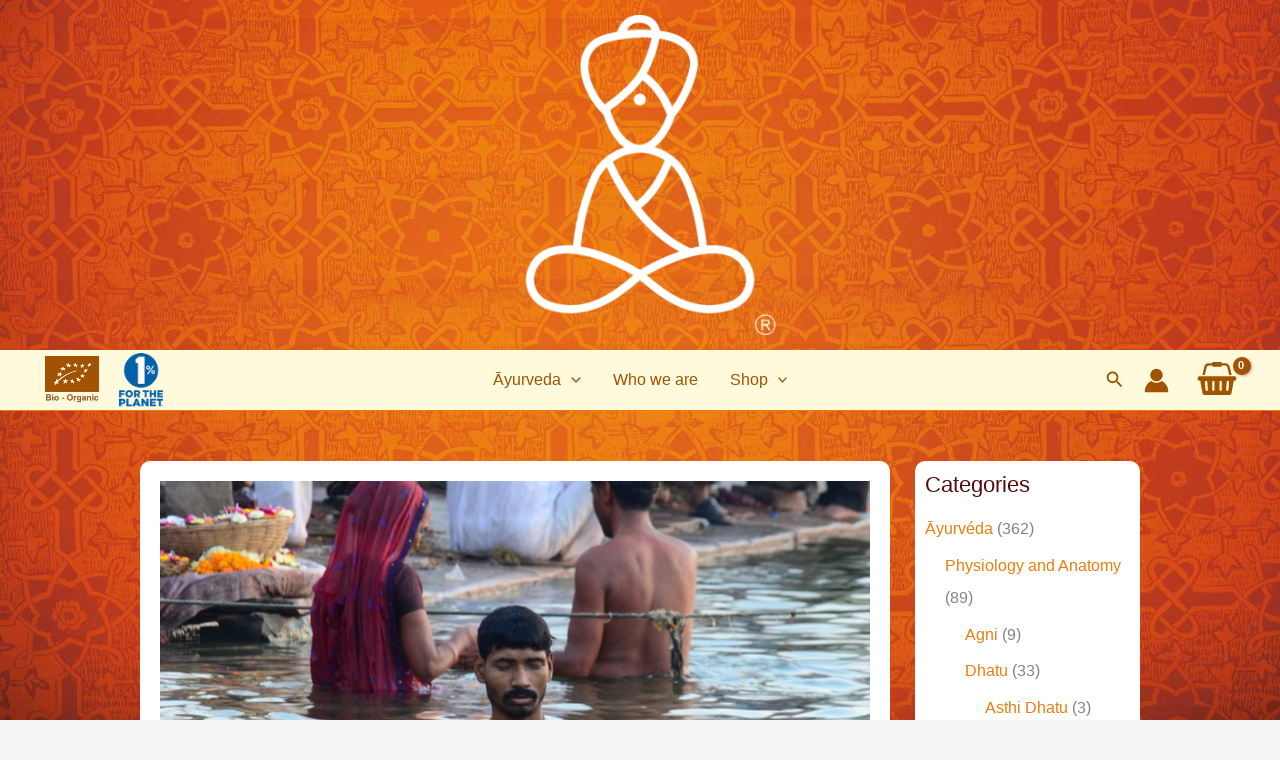

--- FILE ---
content_type: text/html; charset=UTF-8
request_url: https://www.atma.bio/en/detox-en-hiver/
body_size: 30929
content:
<!DOCTYPE html>
<html lang="en-US">
<head>
<meta charset="UTF-8">
<meta name="viewport" content="width=device-width, initial-scale=1">
	<link rel="profile" href="https://gmpg.org/xfn/11"> 
	<meta name='robots' content='index, follow, max-image-preview:large, max-snippet:-1, max-video-preview:-1' />

	<!-- This site is optimized with the Yoast SEO plugin v26.6 - https://yoast.com/wordpress/plugins/seo/ -->
	<title>(Français) Détox : le véritable sens - atma.bio</title>
	<meta name="description" content="La détox est devenue une mode. Nous vous proposons de comprendre le véritable sens d’une détoxification selon l’Ayurvéda." />
	<link rel="canonical" href="https://www.atma.bio/en/detox-en-hiver/" />
	<meta property="og:locale" content="en_US" />
	<meta property="og:type" content="article" />
	<meta property="og:title" content="(Français) Détox : le véritable sens - atma.bio" />
	<meta property="og:description" content="La détox est devenue une mode. Nous vous proposons de comprendre le véritable sens d’une détoxification selon l’Ayurvéda." />
	<meta property="og:url" content="https://www.atma.bio/en/detox-en-hiver/" />
	<meta property="og:site_name" content="atma.bio" />
	<meta property="article:publisher" content="https://www.facebook.com/atma.bio/" />
	<meta property="article:published_time" content="2022-01-07T11:00:16+00:00" />
	<meta property="article:modified_time" content="2025-04-18T10:27:52+00:00" />
	<meta property="og:image" content="https://www.atma.bio/wp-content/uploads/2022/01/2022.01.07_nouvel_an.png" />
	<meta property="og:image:width" content="1200" />
	<meta property="og:image:height" content="600" />
	<meta property="og:image:type" content="image/png" />
	<meta name="author" content="Atma.Bio" />
	<meta name="twitter:card" content="summary_large_image" />
	<meta name="twitter:label1" content="Written by" />
	<meta name="twitter:data1" content="Atma.Bio" />
	<meta name="twitter:label2" content="Est. reading time" />
	<meta name="twitter:data2" content="3 minutes" />
	<script type="application/ld+json" class="yoast-schema-graph">{"@context":"https://schema.org","@graph":[{"@type":"Article","@id":"https://www.atma.bio/detox-en-hiver/#article","isPartOf":{"@id":"https://www.atma.bio/detox-en-hiver/"},"author":{"name":"Atma.Bio","@id":"https://www.atma.bio/#/schema/person/7b07f6a79aa02acadb567aa6de38aeb6"},"headline":"(Français) Détox : le véritable sens","datePublished":"2022-01-07T11:00:16+00:00","dateModified":"2025-04-18T10:27:52+00:00","mainEntityOfPage":{"@id":"https://www.atma.bio/detox-en-hiver/"},"wordCount":17,"publisher":{"@id":"https://www.atma.bio/#organization"},"image":{"@id":"https://www.atma.bio/detox-en-hiver/#primaryimage"},"thumbnailUrl":"https://www.atma.bio/wp-content/uploads/2022/01/2022.01.07_nouvel_an.png","articleSection":["Saisons"],"inLanguage":"en-US"},{"@type":"WebPage","@id":"https://www.atma.bio/en/detox-en-hiver/","url":"https://www.atma.bio/en/detox-en-hiver/","name":"(Français) Détox : le véritable sens - atma.bio","isPartOf":{"@id":"https://www.atma.bio/en/#website"},"primaryImageOfPage":{"@id":"https://www.atma.bio/en/detox-en-hiver/#primaryimage"},"image":{"@id":"https://www.atma.bio/detox-en-hiver/#primaryimage"},"thumbnailUrl":"https://www.atma.bio/wp-content/uploads/2022/01/2022.01.07_nouvel_an.png","datePublished":"2022-01-07T11:00:16+00:00","dateModified":"2025-04-18T10:27:52+00:00","description":"La détox est devenue une mode. Nous vous proposons de comprendre le véritable sens d’une détoxification selon l’Ayurvéda.","breadcrumb":{"@id":"https://www.atma.bio/en/detox-en-hiver/#breadcrumb"},"inLanguage":"en-US","potentialAction":[{"@type":"ReadAction","target":[["https://www.atma.bio/en/detox-en-hiver/"]]}]},{"@type":"ImageObject","inLanguage":"en-US","@id":"https://www.atma.bio/en/detox-en-hiver/#primaryimage","url":"https://www.atma.bio/wp-content/uploads/2022/01/2022.01.07_nouvel_an.png","contentUrl":"https://www.atma.bio/wp-content/uploads/2022/01/2022.01.07_nouvel_an.png","width":1200,"height":600},{"@type":"BreadcrumbList","@id":"https://www.atma.bio/en/detox-en-hiver/#breadcrumb","itemListElement":[{"@type":"ListItem","position":1,"name":"Home","item":"https://www.atma.bio/en/"},{"@type":"ListItem","position":2,"name":"Détox : le véritable sens"}]},{"@type":"WebSite","@id":"https://www.atma.bio/en/#website","url":"https://www.atma.bio/en/","name":"atma.bio","description":"","publisher":{"@id":"https://www.atma.bio/en/#organization"},"potentialAction":[{"@type":"SearchAction","target":{"@type":"EntryPoint","urlTemplate":"https://www.atma.bio/en/?s={search_term_string}"},"query-input":{"@type":"PropertyValueSpecification","valueRequired":true,"valueName":"search_term_string"}}],"inLanguage":"en-US"},{"@type":"Organization","@id":"https://www.atma.bio/en/#organization","name":"SARL Golden Temple","url":"https://www.atma.bio/en/","logo":{"@type":"ImageObject","inLanguage":"en-US","@id":"https://www.atma.bio/en/#/schema/logo/image/","url":"https://www.atma.bio/wp-content/uploads/2022/01/Logo-Golden-Temple-France-2013.png","contentUrl":"https://www.atma.bio/wp-content/uploads/2022/01/Logo-Golden-Temple-France-2013.png","width":300,"height":300,"caption":"SARL Golden Temple"},"image":{"@id":"https://www.atma.bio/en/#/schema/logo/image/"},"sameAs":["https://www.facebook.com/atma.bio/","https://www.instagram.com/atma.bio/"]},{"@type":"Person","@id":"https://www.atma.bio/#/schema/person/7b07f6a79aa02acadb567aa6de38aeb6","name":"Atma.Bio","image":{"@type":"ImageObject","inLanguage":"en-US","@id":"https://www.atma.bio/en/#/schema/person/image/","url":"https://secure.gravatar.com/avatar/fce88de17a51e04bc1b7f6d06406c502889c5cc538ec344024ed86bd3015b430?s=96&d=mm&r=g","contentUrl":"https://secure.gravatar.com/avatar/fce88de17a51e04bc1b7f6d06406c502889c5cc538ec344024ed86bd3015b430?s=96&d=mm&r=g","caption":"Atma.Bio"},"description":"La rédaction de nos articles se passe en deux étapes. Luc Maudonnet propose une première rédaction inspirée des enseignements de Narendra Das. Puis, Atma Singh s'appuie sur ce travail pour la rédaction finale de l'article dans le respect de la ligne éditoriale d'Atma.Bio avec notamment un souci de clarté du raisonnement.","url":"https://www.atma.bio/en/author/atma-bio/"}]}</script>
	<!-- / Yoast SEO plugin. -->


<link rel="alternate" type="application/rss+xml" title="atma.bio &raquo; Feed" href="https://www.atma.bio/en/feed/" />
<link rel="alternate" type="application/rss+xml" title="atma.bio &raquo; Comments Feed" href="https://www.atma.bio/en/comments/feed/" />
<link rel="alternate" type="application/rss+xml" title="atma.bio &raquo; (Français) Détox : le véritable sens Comments Feed" href="https://www.atma.bio/en/detox-en-hiver/feed/" />
<style id='wp-img-auto-sizes-contain-inline-css'>img:is([sizes=auto i],[sizes^="auto," i]){contain-intrinsic-size:3000px 1500px}</style>
<link rel='stylesheet' id='astra-theme-css-css' href='https://www.atma.bio/wp-content/themes/astra/assets/css/minified/main.min.css?ver=4.11.18' media='all' />
<link rel='stylesheet' id='astra-theme-dynamic-css' href='https://www.atma.bio/wp-content/cache/asset-cleanup/css/item/content__uploads__astra__astra-theme-dynamic-css-post-13256-css-v13def40d918459c7cb17ce67024a4098278c2713.css' media='all' />
<style id='wp-block-library-inline-css'>:root{--wp-block-synced-color:#7a00df;--wp-block-synced-color--rgb:122,0,223;--wp-bound-block-color:var(--wp-block-synced-color);--wp-editor-canvas-background:#ddd;--wp-admin-theme-color:#007cba;--wp-admin-theme-color--rgb:0,124,186;--wp-admin-theme-color-darker-10:#006ba1;--wp-admin-theme-color-darker-10--rgb:0,107,160.5;--wp-admin-theme-color-darker-20:#005a87;--wp-admin-theme-color-darker-20--rgb:0,90,135;--wp-admin-border-width-focus:2px}@media (min-resolution:192dpi){:root{--wp-admin-border-width-focus:1.5px}}.wp-element-button{cursor:pointer}:root .has-very-light-gray-background-color{background-color:#eee}:root .has-very-dark-gray-background-color{background-color:#313131}:root .has-very-light-gray-color{color:#eee}:root .has-very-dark-gray-color{color:#313131}:root .has-vivid-green-cyan-to-vivid-cyan-blue-gradient-background{background:linear-gradient(135deg,#00d084,#0693e3)}:root .has-purple-crush-gradient-background{background:linear-gradient(135deg,#34e2e4,#4721fb 50%,#ab1dfe)}:root .has-hazy-dawn-gradient-background{background:linear-gradient(135deg,#faaca8,#dad0ec)}:root .has-subdued-olive-gradient-background{background:linear-gradient(135deg,#fafae1,#67a671)}:root .has-atomic-cream-gradient-background{background:linear-gradient(135deg,#fdd79a,#004a59)}:root .has-nightshade-gradient-background{background:linear-gradient(135deg,#330968,#31cdcf)}:root .has-midnight-gradient-background{background:linear-gradient(135deg,#020381,#2874fc)}:root{--wp--preset--font-size--normal:16px;--wp--preset--font-size--huge:42px}.has-regular-font-size{font-size:1em}.has-larger-font-size{font-size:2.625em}.has-normal-font-size{font-size:var(--wp--preset--font-size--normal)}.has-huge-font-size{font-size:var(--wp--preset--font-size--huge)}.has-text-align-center{text-align:center}.has-text-align-left{text-align:left}.has-text-align-right{text-align:right}.has-fit-text{white-space:nowrap!important}#end-resizable-editor-section{display:none}.aligncenter{clear:both}.items-justified-left{justify-content:flex-start}.items-justified-center{justify-content:center}.items-justified-right{justify-content:flex-end}.items-justified-space-between{justify-content:space-between}.screen-reader-text{border:0;clip-path:inset(50%);height:1px;margin:-1px;overflow:hidden;padding:0;position:absolute;width:1px;word-wrap:normal!important}.screen-reader-text:focus{background-color:#ddd;clip-path:none;color:#444;display:block;font-size:1em;height:auto;left:5px;line-height:normal;padding:15px 23px 14px;text-decoration:none;top:5px;width:auto;z-index:100000}html :where(.has-border-color){border-style:solid}html :where([style*=border-top-color]){border-top-style:solid}html :where([style*=border-right-color]){border-right-style:solid}html :where([style*=border-bottom-color]){border-bottom-style:solid}html :where([style*=border-left-color]){border-left-style:solid}html :where([style*=border-width]){border-style:solid}html :where([style*=border-top-width]){border-top-style:solid}html :where([style*=border-right-width]){border-right-style:solid}html :where([style*=border-bottom-width]){border-bottom-style:solid}html :where([style*=border-left-width]){border-left-style:solid}html :where(img[class*=wp-image-]){height:auto;max-width:100%}:where(figure){margin:0 0 1em}html :where(.is-position-sticky){--wp-admin--admin-bar--position-offset:var(--wp-admin--admin-bar--height,0px)}@media screen and (max-width:600px){html :where(.is-position-sticky){--wp-admin--admin-bar--position-offset:0px}}</style><style id='global-styles-inline-css'>:root{--wp--preset--aspect-ratio--square:1;--wp--preset--aspect-ratio--4-3:4/3;--wp--preset--aspect-ratio--3-4:3/4;--wp--preset--aspect-ratio--3-2:3/2;--wp--preset--aspect-ratio--2-3:2/3;--wp--preset--aspect-ratio--16-9:16/9;--wp--preset--aspect-ratio--9-16:9/16;--wp--preset--color--black:#000000;--wp--preset--color--cyan-bluish-gray:#abb8c3;--wp--preset--color--white:#ffffff;--wp--preset--color--pale-pink:#f78da7;--wp--preset--color--vivid-red:#cf2e2e;--wp--preset--color--luminous-vivid-orange:#ff6900;--wp--preset--color--luminous-vivid-amber:#fcb900;--wp--preset--color--light-green-cyan:#7bdcb5;--wp--preset--color--vivid-green-cyan:#00d084;--wp--preset--color--pale-cyan-blue:#8ed1fc;--wp--preset--color--vivid-cyan-blue:#0693e3;--wp--preset--color--vivid-purple:#9b51e0;--wp--preset--color--ast-global-color-0:var(--ast-global-color-0);--wp--preset--color--ast-global-color-1:var(--ast-global-color-1);--wp--preset--color--ast-global-color-2:var(--ast-global-color-2);--wp--preset--color--ast-global-color-3:var(--ast-global-color-3);--wp--preset--color--ast-global-color-4:var(--ast-global-color-4);--wp--preset--color--ast-global-color-5:var(--ast-global-color-5);--wp--preset--color--ast-global-color-6:var(--ast-global-color-6);--wp--preset--color--ast-global-color-7:var(--ast-global-color-7);--wp--preset--color--ast-global-color-8:var(--ast-global-color-8);--wp--preset--gradient--vivid-cyan-blue-to-vivid-purple:linear-gradient(135deg,rgb(6,147,227) 0%,rgb(155,81,224) 100%);--wp--preset--gradient--light-green-cyan-to-vivid-green-cyan:linear-gradient(135deg,rgb(122,220,180) 0%,rgb(0,208,130) 100%);--wp--preset--gradient--luminous-vivid-amber-to-luminous-vivid-orange:linear-gradient(135deg,rgb(252,185,0) 0%,rgb(255,105,0) 100%);--wp--preset--gradient--luminous-vivid-orange-to-vivid-red:linear-gradient(135deg,rgb(255,105,0) 0%,rgb(207,46,46) 100%);--wp--preset--gradient--very-light-gray-to-cyan-bluish-gray:linear-gradient(135deg,rgb(238,238,238) 0%,rgb(169,184,195) 100%);--wp--preset--gradient--cool-to-warm-spectrum:linear-gradient(135deg,rgb(74,234,220) 0%,rgb(151,120,209) 20%,rgb(207,42,186) 40%,rgb(238,44,130) 60%,rgb(251,105,98) 80%,rgb(254,248,76) 100%);--wp--preset--gradient--blush-light-purple:linear-gradient(135deg,rgb(255,206,236) 0%,rgb(152,150,240) 100%);--wp--preset--gradient--blush-bordeaux:linear-gradient(135deg,rgb(254,205,165) 0%,rgb(254,45,45) 50%,rgb(107,0,62) 100%);--wp--preset--gradient--luminous-dusk:linear-gradient(135deg,rgb(255,203,112) 0%,rgb(199,81,192) 50%,rgb(65,88,208) 100%);--wp--preset--gradient--pale-ocean:linear-gradient(135deg,rgb(255,245,203) 0%,rgb(182,227,212) 50%,rgb(51,167,181) 100%);--wp--preset--gradient--electric-grass:linear-gradient(135deg,rgb(202,248,128) 0%,rgb(113,206,126) 100%);--wp--preset--gradient--midnight:linear-gradient(135deg,rgb(2,3,129) 0%,rgb(40,116,252) 100%);--wp--preset--font-size--small:13px;--wp--preset--font-size--medium:20px;--wp--preset--font-size--large:36px;--wp--preset--font-size--x-large:42px;--wp--preset--spacing--20:0.44rem;--wp--preset--spacing--30:0.67rem;--wp--preset--spacing--40:1rem;--wp--preset--spacing--50:1.5rem;--wp--preset--spacing--60:2.25rem;--wp--preset--spacing--70:3.38rem;--wp--preset--spacing--80:5.06rem;--wp--preset--shadow--natural:6px 6px 9px rgba(0, 0, 0, 0.2);--wp--preset--shadow--deep:12px 12px 50px rgba(0, 0, 0, 0.4);--wp--preset--shadow--sharp:6px 6px 0px rgba(0, 0, 0, 0.2);--wp--preset--shadow--outlined:6px 6px 0px -3px rgb(255, 255, 255), 6px 6px rgb(0, 0, 0);--wp--preset--shadow--crisp:6px 6px 0px rgb(0, 0, 0)}:root{--wp--style--global--content-size:var(--wp--custom--ast-content-width-size);--wp--style--global--wide-size:var(--wp--custom--ast-wide-width-size)}:where(body){margin:0}.wp-site-blocks>.alignleft{float:left;margin-right:2em}.wp-site-blocks>.alignright{float:right;margin-left:2em}.wp-site-blocks>.aligncenter{justify-content:center;margin-left:auto;margin-right:auto}:where(.wp-site-blocks)>*{margin-block-start:24px;margin-block-end:0}:where(.wp-site-blocks)>:first-child{margin-block-start:0}:where(.wp-site-blocks)>:last-child{margin-block-end:0}:root{--wp--style--block-gap:24px}:root :where(.is-layout-flow)>:first-child{margin-block-start:0}:root :where(.is-layout-flow)>:last-child{margin-block-end:0}:root :where(.is-layout-flow)>*{margin-block-start:24px;margin-block-end:0}:root :where(.is-layout-constrained)>:first-child{margin-block-start:0}:root :where(.is-layout-constrained)>:last-child{margin-block-end:0}:root :where(.is-layout-constrained)>*{margin-block-start:24px;margin-block-end:0}:root :where(.is-layout-flex){gap:24px}:root :where(.is-layout-grid){gap:24px}.is-layout-flow>.alignleft{float:left;margin-inline-start:0;margin-inline-end:2em}.is-layout-flow>.alignright{float:right;margin-inline-start:2em;margin-inline-end:0}.is-layout-flow>.aligncenter{margin-left:auto!important;margin-right:auto!important}.is-layout-constrained>.alignleft{float:left;margin-inline-start:0;margin-inline-end:2em}.is-layout-constrained>.alignright{float:right;margin-inline-start:2em;margin-inline-end:0}.is-layout-constrained>.aligncenter{margin-left:auto!important;margin-right:auto!important}.is-layout-constrained>:where(:not(.alignleft):not(.alignright):not(.alignfull)){max-width:var(--wp--style--global--content-size);margin-left:auto!important;margin-right:auto!important}.is-layout-constrained>.alignwide{max-width:var(--wp--style--global--wide-size)}body .is-layout-flex{display:flex}.is-layout-flex{flex-wrap:wrap;align-items:center}.is-layout-flex>:is(*,div){margin:0}body .is-layout-grid{display:grid}.is-layout-grid>:is(*,div){margin:0}body{padding-top:0;padding-right:0;padding-bottom:0;padding-left:0}a:where(:not(.wp-element-button)){text-decoration:none}:root :where(.wp-element-button,.wp-block-button__link){background-color:#32373c;border-width:0;color:#fff;font-family:inherit;font-size:inherit;font-style:inherit;font-weight:inherit;letter-spacing:inherit;line-height:inherit;padding-top:calc(0.667em + 2px);padding-right:calc(1.333em + 2px);padding-bottom:calc(0.667em + 2px);padding-left:calc(1.333em + 2px);text-decoration:none;text-transform:inherit}.has-black-color{color:var(--wp--preset--color--black)!important}.has-cyan-bluish-gray-color{color:var(--wp--preset--color--cyan-bluish-gray)!important}.has-white-color{color:var(--wp--preset--color--white)!important}.has-pale-pink-color{color:var(--wp--preset--color--pale-pink)!important}.has-vivid-red-color{color:var(--wp--preset--color--vivid-red)!important}.has-luminous-vivid-orange-color{color:var(--wp--preset--color--luminous-vivid-orange)!important}.has-luminous-vivid-amber-color{color:var(--wp--preset--color--luminous-vivid-amber)!important}.has-light-green-cyan-color{color:var(--wp--preset--color--light-green-cyan)!important}.has-vivid-green-cyan-color{color:var(--wp--preset--color--vivid-green-cyan)!important}.has-pale-cyan-blue-color{color:var(--wp--preset--color--pale-cyan-blue)!important}.has-vivid-cyan-blue-color{color:var(--wp--preset--color--vivid-cyan-blue)!important}.has-vivid-purple-color{color:var(--wp--preset--color--vivid-purple)!important}.has-ast-global-color-0-color{color:var(--wp--preset--color--ast-global-color-0)!important}.has-ast-global-color-1-color{color:var(--wp--preset--color--ast-global-color-1)!important}.has-ast-global-color-2-color{color:var(--wp--preset--color--ast-global-color-2)!important}.has-ast-global-color-3-color{color:var(--wp--preset--color--ast-global-color-3)!important}.has-ast-global-color-4-color{color:var(--wp--preset--color--ast-global-color-4)!important}.has-ast-global-color-5-color{color:var(--wp--preset--color--ast-global-color-5)!important}.has-ast-global-color-6-color{color:var(--wp--preset--color--ast-global-color-6)!important}.has-ast-global-color-7-color{color:var(--wp--preset--color--ast-global-color-7)!important}.has-ast-global-color-8-color{color:var(--wp--preset--color--ast-global-color-8)!important}.has-black-background-color{background-color:var(--wp--preset--color--black)!important}.has-cyan-bluish-gray-background-color{background-color:var(--wp--preset--color--cyan-bluish-gray)!important}.has-white-background-color{background-color:var(--wp--preset--color--white)!important}.has-pale-pink-background-color{background-color:var(--wp--preset--color--pale-pink)!important}.has-vivid-red-background-color{background-color:var(--wp--preset--color--vivid-red)!important}.has-luminous-vivid-orange-background-color{background-color:var(--wp--preset--color--luminous-vivid-orange)!important}.has-luminous-vivid-amber-background-color{background-color:var(--wp--preset--color--luminous-vivid-amber)!important}.has-light-green-cyan-background-color{background-color:var(--wp--preset--color--light-green-cyan)!important}.has-vivid-green-cyan-background-color{background-color:var(--wp--preset--color--vivid-green-cyan)!important}.has-pale-cyan-blue-background-color{background-color:var(--wp--preset--color--pale-cyan-blue)!important}.has-vivid-cyan-blue-background-color{background-color:var(--wp--preset--color--vivid-cyan-blue)!important}.has-vivid-purple-background-color{background-color:var(--wp--preset--color--vivid-purple)!important}.has-ast-global-color-0-background-color{background-color:var(--wp--preset--color--ast-global-color-0)!important}.has-ast-global-color-1-background-color{background-color:var(--wp--preset--color--ast-global-color-1)!important}.has-ast-global-color-2-background-color{background-color:var(--wp--preset--color--ast-global-color-2)!important}.has-ast-global-color-3-background-color{background-color:var(--wp--preset--color--ast-global-color-3)!important}.has-ast-global-color-4-background-color{background-color:var(--wp--preset--color--ast-global-color-4)!important}.has-ast-global-color-5-background-color{background-color:var(--wp--preset--color--ast-global-color-5)!important}.has-ast-global-color-6-background-color{background-color:var(--wp--preset--color--ast-global-color-6)!important}.has-ast-global-color-7-background-color{background-color:var(--wp--preset--color--ast-global-color-7)!important}.has-ast-global-color-8-background-color{background-color:var(--wp--preset--color--ast-global-color-8)!important}.has-black-border-color{border-color:var(--wp--preset--color--black)!important}.has-cyan-bluish-gray-border-color{border-color:var(--wp--preset--color--cyan-bluish-gray)!important}.has-white-border-color{border-color:var(--wp--preset--color--white)!important}.has-pale-pink-border-color{border-color:var(--wp--preset--color--pale-pink)!important}.has-vivid-red-border-color{border-color:var(--wp--preset--color--vivid-red)!important}.has-luminous-vivid-orange-border-color{border-color:var(--wp--preset--color--luminous-vivid-orange)!important}.has-luminous-vivid-amber-border-color{border-color:var(--wp--preset--color--luminous-vivid-amber)!important}.has-light-green-cyan-border-color{border-color:var(--wp--preset--color--light-green-cyan)!important}.has-vivid-green-cyan-border-color{border-color:var(--wp--preset--color--vivid-green-cyan)!important}.has-pale-cyan-blue-border-color{border-color:var(--wp--preset--color--pale-cyan-blue)!important}.has-vivid-cyan-blue-border-color{border-color:var(--wp--preset--color--vivid-cyan-blue)!important}.has-vivid-purple-border-color{border-color:var(--wp--preset--color--vivid-purple)!important}.has-ast-global-color-0-border-color{border-color:var(--wp--preset--color--ast-global-color-0)!important}.has-ast-global-color-1-border-color{border-color:var(--wp--preset--color--ast-global-color-1)!important}.has-ast-global-color-2-border-color{border-color:var(--wp--preset--color--ast-global-color-2)!important}.has-ast-global-color-3-border-color{border-color:var(--wp--preset--color--ast-global-color-3)!important}.has-ast-global-color-4-border-color{border-color:var(--wp--preset--color--ast-global-color-4)!important}.has-ast-global-color-5-border-color{border-color:var(--wp--preset--color--ast-global-color-5)!important}.has-ast-global-color-6-border-color{border-color:var(--wp--preset--color--ast-global-color-6)!important}.has-ast-global-color-7-border-color{border-color:var(--wp--preset--color--ast-global-color-7)!important}.has-ast-global-color-8-border-color{border-color:var(--wp--preset--color--ast-global-color-8)!important}.has-vivid-cyan-blue-to-vivid-purple-gradient-background{background:var(--wp--preset--gradient--vivid-cyan-blue-to-vivid-purple)!important}.has-light-green-cyan-to-vivid-green-cyan-gradient-background{background:var(--wp--preset--gradient--light-green-cyan-to-vivid-green-cyan)!important}.has-luminous-vivid-amber-to-luminous-vivid-orange-gradient-background{background:var(--wp--preset--gradient--luminous-vivid-amber-to-luminous-vivid-orange)!important}.has-luminous-vivid-orange-to-vivid-red-gradient-background{background:var(--wp--preset--gradient--luminous-vivid-orange-to-vivid-red)!important}.has-very-light-gray-to-cyan-bluish-gray-gradient-background{background:var(--wp--preset--gradient--very-light-gray-to-cyan-bluish-gray)!important}.has-cool-to-warm-spectrum-gradient-background{background:var(--wp--preset--gradient--cool-to-warm-spectrum)!important}.has-blush-light-purple-gradient-background{background:var(--wp--preset--gradient--blush-light-purple)!important}.has-blush-bordeaux-gradient-background{background:var(--wp--preset--gradient--blush-bordeaux)!important}.has-luminous-dusk-gradient-background{background:var(--wp--preset--gradient--luminous-dusk)!important}.has-pale-ocean-gradient-background{background:var(--wp--preset--gradient--pale-ocean)!important}.has-electric-grass-gradient-background{background:var(--wp--preset--gradient--electric-grass)!important}.has-midnight-gradient-background{background:var(--wp--preset--gradient--midnight)!important}.has-small-font-size{font-size:var(--wp--preset--font-size--small)!important}.has-medium-font-size{font-size:var(--wp--preset--font-size--medium)!important}.has-large-font-size{font-size:var(--wp--preset--font-size--large)!important}.has-x-large-font-size{font-size:var(--wp--preset--font-size--x-large)!important}</style>

<link rel='stylesheet' id='woocommerce-general-css' href='https://www.atma.bio/wp-content/themes/astra/assets/css/minified/compatibility/woocommerce/woocommerce-grid.min.css?ver=4.11.18' media='all' />
<style id='woocommerce-general-inline-css'>

					.woocommerce-js a.button, .woocommerce button.button, .woocommerce input.button, .woocommerce #respond input#submit {
						font-size: 100%;
						line-height: 1;
						text-decoration: none;
						overflow: visible;
						padding: 0.5em 0.75em;
						font-weight: 700;
						border-radius: 3px;
						color: $secondarytext;
						background-color: $secondary;
						border: 0;
					}
					.woocommerce-js a.button:hover, .woocommerce button.button:hover, .woocommerce input.button:hover, .woocommerce #respond input#submit:hover {
						background-color: #dad8da;
						background-image: none;
						color: #515151;
					}
				#customer_details h3:not(.elementor-widget-woocommerce-checkout-page h3){font-size:1.2rem;padding:20px 0 14px;margin:0 0 20px;border-bottom:1px solid var(--ast-border-color);font-weight:700;}form #order_review_heading:not(.elementor-widget-woocommerce-checkout-page #order_review_heading){border-width:2px 2px 0 2px;border-style:solid;font-size:1.2rem;margin:0;padding:1.5em 1.5em 1em;border-color:var(--ast-border-color);font-weight:700;}.woocommerce-Address h3, .cart-collaterals h2{font-size:1.2rem;padding:.7em 1em;}.woocommerce-cart .cart-collaterals .cart_totals>h2{font-weight:700;}form #order_review:not(.elementor-widget-woocommerce-checkout-page #order_review){padding:0 2em;border-width:0 2px 2px;border-style:solid;border-color:var(--ast-border-color);}ul#shipping_method li:not(.elementor-widget-woocommerce-cart #shipping_method li){margin:0;padding:0.25em 0 0.25em 22px;text-indent:-22px;list-style:none outside;}.woocommerce span.onsale, .wc-block-grid__product .wc-block-grid__product-onsale{background-color:#a15300;color:#ffffff;}.woocommerce-message, .woocommerce-info{border-top-color:var(--ast-global-color-6);}.woocommerce-message::before,.woocommerce-info::before{color:var(--ast-global-color-6);}.woocommerce ul.products li.product .price, .woocommerce div.product p.price, .woocommerce div.product span.price, .widget_layered_nav_filters ul li.chosen a, .woocommerce-page ul.products li.product .ast-woo-product-category, .wc-layered-nav-rating a{color:var(--ast-global-color-8);}.woocommerce nav.woocommerce-pagination ul,.woocommerce nav.woocommerce-pagination ul li{border-color:var(--ast-global-color-6);}.woocommerce nav.woocommerce-pagination ul li a:focus, .woocommerce nav.woocommerce-pagination ul li a:hover, .woocommerce nav.woocommerce-pagination ul li span.current{background:var(--ast-global-color-6);color:var(--ast-global-color-8);}.woocommerce-MyAccount-navigation-link.is-active a{color:#000080;}.woocommerce .widget_price_filter .ui-slider .ui-slider-range, .woocommerce .widget_price_filter .ui-slider .ui-slider-handle{background-color:var(--ast-global-color-6);}.woocommerce .star-rating, .woocommerce .comment-form-rating .stars a, .woocommerce .star-rating::before{color:var(--ast-global-color-3);}.woocommerce div.product .woocommerce-tabs ul.tabs li.active:before,  .woocommerce div.ast-product-tabs-layout-vertical .woocommerce-tabs ul.tabs li:hover::before{background:var(--ast-global-color-6);}.woocommerce .woocommerce-cart-form button[name="update_cart"]:disabled{color:var(--ast-global-color-8);}.woocommerce #content table.cart .button[name="apply_coupon"], .woocommerce-page #content table.cart .button[name="apply_coupon"]{padding:10px 40px;}.woocommerce table.cart td.actions .button, .woocommerce #content table.cart td.actions .button, .woocommerce-page table.cart td.actions .button, .woocommerce-page #content table.cart td.actions .button{line-height:1;border-width:1px;border-style:solid;}.woocommerce ul.products li.product .button, .woocommerce-page ul.products li.product .button{line-height:1.3;}.woocommerce-js a.button, .woocommerce button.button, .woocommerce .woocommerce-message a.button, .woocommerce #respond input#submit.alt, .woocommerce-js a.button.alt, .woocommerce button.button.alt, .woocommerce input.button.alt, .woocommerce input.button,.woocommerce input.button:disabled, .woocommerce input.button:disabled[disabled], .woocommerce input.button:disabled:hover, .woocommerce input.button:disabled[disabled]:hover, .woocommerce #respond input#submit, .woocommerce button.button.alt.disabled, .wc-block-grid__products .wc-block-grid__product .wp-block-button__link, .wc-block-grid__product-onsale{color:var(--ast-global-color-8);border-color:var(--ast-global-color-4);background-color:var(--ast-global-color-4);}.woocommerce-js a.button:hover, .woocommerce button.button:hover, .woocommerce .woocommerce-message a.button:hover,.woocommerce #respond input#submit:hover,.woocommerce #respond input#submit.alt:hover, .woocommerce-js a.button.alt:hover, .woocommerce button.button.alt:hover, .woocommerce input.button.alt:hover, .woocommerce input.button:hover, .woocommerce button.button.alt.disabled:hover, .wc-block-grid__products .wc-block-grid__product .wp-block-button__link:hover{color:var(--ast-global-color-0);border-color:var(--ast-global-color-5);background-color:var(--ast-global-color-5);}.woocommerce-js a.button, .woocommerce button.button, .woocommerce .woocommerce-message a.button, .woocommerce #respond input#submit.alt, .woocommerce-js a.button.alt, .woocommerce button.button.alt, .woocommerce input.button.alt, .woocommerce input.button,.woocommerce-cart table.cart td.actions .button, .woocommerce form.checkout_coupon .button, .woocommerce #respond input#submit, .wc-block-grid__products .wc-block-grid__product .wp-block-button__link{border-top-left-radius:15px;border-top-right-radius:15px;border-bottom-right-radius:15px;border-bottom-left-radius:15px;padding-top:8px;padding-right:15px;padding-bottom:8px;padding-left:15px;}.woocommerce ul.products li.product a, .woocommerce-js a.button:hover, .woocommerce button.button:hover, .woocommerce input.button:hover, .woocommerce #respond input#submit:hover{text-decoration:none;}.woocommerce[class*="rel-up-columns-"] .site-main div.product .related.products ul.products li.product, .woocommerce-page .site-main ul.products li.product{width:100%;}.woocommerce .up-sells h2, .woocommerce .related.products h2, .woocommerce .woocommerce-tabs h2{font-size:1.5rem;}.woocommerce h2, .woocommerce-account h2{font-size:1.625rem;}.woocommerce ul.product-categories > li ul li{position:relative;}.woocommerce ul.product-categories > li ul li:before{content:"";border-width:1px 1px 0 0;border-style:solid;display:inline-block;width:6px;height:6px;position:absolute;top:50%;margin-top:-2px;-webkit-transform:rotate(45deg);transform:rotate(45deg);}.woocommerce ul.product-categories > li ul li a{margin-left:15px;}.ast-icon-shopping-cart svg{height:.82em;}.ast-icon-shopping-bag svg{height:1em;width:1em;}.ast-icon-shopping-basket svg{height:1.15em;width:1.2em;}.ast-site-header-cart.ast-menu-cart-outline .ast-addon-cart-wrap, .ast-site-header-cart.ast-menu-cart-fill .ast-addon-cart-wrap {line-height:1;}.ast-site-header-cart.ast-menu-cart-fill i.astra-icon{ font-size:1.1em;}li.woocommerce-custom-menu-item .ast-site-header-cart i.astra-icon:after{ padding-left:2px;}.ast-hfb-header .ast-addon-cart-wrap{ padding:0.4em;}.ast-header-break-point.ast-header-custom-item-outside .ast-woo-header-cart-info-wrap{ display:none;}.ast-site-header-cart i.astra-icon:after{ background:#a15300;}@media (min-width:545px) and (max-width:921px){.woocommerce.tablet-columns-3 ul.products li.product, .woocommerce-page.tablet-columns-3 ul.products:not(.elementor-grid){grid-template-columns:repeat(3, minmax(0, 1fr));}}@media (min-width:922px){.woocommerce form.checkout_coupon{width:50%;}}@media (max-width:921px){.ast-header-break-point.ast-woocommerce-cart-menu .header-main-layout-1.ast-mobile-header-stack.ast-no-menu-items .ast-site-header-cart, .ast-header-break-point.ast-woocommerce-cart-menu .header-main-layout-3.ast-mobile-header-stack.ast-no-menu-items .ast-site-header-cart{padding-right:0;padding-left:0;}.ast-header-break-point.ast-woocommerce-cart-menu .header-main-layout-1.ast-mobile-header-stack .main-header-bar{text-align:center;}.ast-header-break-point.ast-woocommerce-cart-menu .header-main-layout-1.ast-mobile-header-stack .ast-site-header-cart, .ast-header-break-point.ast-woocommerce-cart-menu .header-main-layout-1.ast-mobile-header-stack .ast-mobile-menu-buttons{display:inline-block;}.ast-header-break-point.ast-woocommerce-cart-menu .header-main-layout-2.ast-mobile-header-inline .site-branding{flex:auto;}.ast-header-break-point.ast-woocommerce-cart-menu .header-main-layout-3.ast-mobile-header-stack .site-branding{flex:0 0 100%;}.ast-header-break-point.ast-woocommerce-cart-menu .header-main-layout-3.ast-mobile-header-stack .main-header-container{display:flex;justify-content:center;}.woocommerce-cart .woocommerce-shipping-calculator .button{width:100%;}.woocommerce div.product div.images, .woocommerce div.product div.summary, .woocommerce #content div.product div.images, .woocommerce #content div.product div.summary, .woocommerce-page div.product div.images, .woocommerce-page div.product div.summary, .woocommerce-page #content div.product div.images, .woocommerce-page #content div.product div.summary{float:none;width:100%;}.woocommerce-cart table.cart td.actions .ast-return-to-shop{display:block;text-align:center;margin-top:1em;}.ast-container .woocommerce ul.products:not(.elementor-grid), .woocommerce-page ul.products:not(.elementor-grid), .woocommerce.tablet-columns-3 ul.products:not(.elementor-grid){grid-template-columns:repeat(3, minmax(0, 1fr));}}@media (max-width:544px){.ast-separate-container .ast-woocommerce-container{padding:.54em 1em 1.33333em;}.woocommerce-message, .woocommerce-error, .woocommerce-info{display:flex;flex-wrap:wrap;}.woocommerce-message a.button, .woocommerce-error a.button, .woocommerce-info a.button{order:1;margin-top:.5em;}.woocommerce .woocommerce-ordering, .woocommerce-page .woocommerce-ordering{float:none;margin-bottom:2em;}.woocommerce table.cart td.actions .button, .woocommerce #content table.cart td.actions .button, .woocommerce-page table.cart td.actions .button, .woocommerce-page #content table.cart td.actions .button{padding-left:1em;padding-right:1em;}.woocommerce #content table.cart .button, .woocommerce-page #content table.cart .button{width:100%;}.woocommerce #content table.cart td.actions .coupon, .woocommerce-page #content table.cart td.actions .coupon{float:none;}.woocommerce #content table.cart td.actions .coupon .button, .woocommerce-page #content table.cart td.actions .coupon .button{flex:1;}.woocommerce #content div.product .woocommerce-tabs ul.tabs li a, .woocommerce-page #content div.product .woocommerce-tabs ul.tabs li a{display:block;}.woocommerce ul.products a.button, .woocommerce-page ul.products a.button{padding:0.5em 0.75em;}.ast-container .woocommerce ul.products:not(.elementor-grid), .woocommerce-page ul.products:not(.elementor-grid), .woocommerce.mobile-columns-2 ul.products:not(.elementor-grid), .woocommerce-page.mobile-columns-2 ul.products:not(.elementor-grid){grid-template-columns:repeat(2, minmax(0, 1fr));}.woocommerce.mobile-rel-up-columns-2 ul.products::not(.elementor-grid){grid-template-columns:repeat(2, minmax(0, 1fr));}}@media (max-width:544px){.woocommerce ul.products a.button.loading::after, .woocommerce-page ul.products a.button.loading::after{display:inline-block;margin-left:5px;position:initial;}.woocommerce.mobile-columns-1 .site-main ul.products li.product:nth-child(n), .woocommerce-page.mobile-columns-1 .site-main ul.products li.product:nth-child(n){margin-right:0;}.woocommerce #content div.product .woocommerce-tabs ul.tabs li, .woocommerce-page #content div.product .woocommerce-tabs ul.tabs li{display:block;margin-right:0;}}@media (min-width:922px){.ast-woo-shop-archive .site-content > .ast-container{max-width:1150px;}}@media (min-width:922px){.woocommerce #content .ast-woocommerce-container div.product div.images, .woocommerce .ast-woocommerce-container div.product div.images, .woocommerce-page #content .ast-woocommerce-container div.product div.images, .woocommerce-page .ast-woocommerce-container div.product div.images{width:50%;}.woocommerce #content .ast-woocommerce-container div.product div.summary, .woocommerce .ast-woocommerce-container div.product div.summary, .woocommerce-page #content .ast-woocommerce-container div.product div.summary, .woocommerce-page .ast-woocommerce-container div.product div.summary{width:46%;}.woocommerce.woocommerce-checkout form #customer_details.col2-set .col-1, .woocommerce.woocommerce-checkout form #customer_details.col2-set .col-2, .woocommerce-page.woocommerce-checkout form #customer_details.col2-set .col-1, .woocommerce-page.woocommerce-checkout form #customer_details.col2-set .col-2{float:none;width:auto;}}.woocommerce-js a.button , .woocommerce button.button.alt ,.woocommerce-page table.cart td.actions .button, .woocommerce-page #content table.cart td.actions .button , .woocommerce-js a.button.alt ,.woocommerce .woocommerce-message a.button , .ast-site-header-cart .widget_shopping_cart .buttons .button.checkout, .woocommerce button.button.alt.disabled , .wc-block-grid__products .wc-block-grid__product .wp-block-button__link {border:solid;border-top-width:1px;border-right-width:1px;border-left-width:1px;border-bottom-width:1px;border-color:var(--ast-global-color-8);}.woocommerce-js a.button:hover , .woocommerce button.button.alt:hover , .woocommerce-page table.cart td.actions .button:hover, .woocommerce-page #content table.cart td.actions .button:hover, .woocommerce-js a.button.alt:hover ,.woocommerce .woocommerce-message a.button:hover , .ast-site-header-cart .widget_shopping_cart .buttons .button.checkout:hover , .woocommerce button.button.alt.disabled:hover , .wc-block-grid__products .wc-block-grid__product .wp-block-button__link:hover{border-color:var(--ast-global-color-0);}.widget_product_search button{flex:0 0 auto;padding:10px 20px;}@media (min-width:922px){.woocommerce.woocommerce-checkout form #customer_details.col2-set, .woocommerce-page.woocommerce-checkout form #customer_details.col2-set{width:55%;float:left;margin-right:4.347826087%;}.woocommerce.woocommerce-checkout form #order_review, .woocommerce.woocommerce-checkout form #order_review_heading, .woocommerce-page.woocommerce-checkout form #order_review, .woocommerce-page.woocommerce-checkout form #order_review_heading{width:40%;float:right;margin-right:0;clear:right;}}select, .select2-container .select2-selection--single{background-image:url("data:image/svg+xml,%3Csvg class='ast-arrow-svg' xmlns='http://www.w3.org/2000/svg' xmlns:xlink='http://www.w3.org/1999/xlink' version='1.1' x='0px' y='0px' width='26px' height='16.043px' fill='%23138808' viewBox='57 35.171 26 16.043' enable-background='new 57 35.171 26 16.043' xml:space='preserve' %3E%3Cpath d='M57.5,38.193l12.5,12.5l12.5-12.5l-2.5-2.5l-10,10l-10-10L57.5,38.193z'%3E%3C/path%3E%3C/svg%3E");background-size:.8em;background-repeat:no-repeat;background-position-x:calc( 100% - 10px );background-position-y:center;-webkit-appearance:none;-moz-appearance:none;padding-right:2em;}
					.woocommerce-js .quantity {
						display: inline-flex;
					}

					/* Quantity Plus Minus Button - Placeholder for CLS. */
					.woocommerce .quantity .ast-qty-placeholder {
						cursor: not-allowed;
					}

					.woocommerce-js .quantity + .button.single_add_to_cart_button {
						margin-left: unset;
					}

					.woocommerce-js .quantity .qty {
						width: 2.631em;
						margin-left: 38px;
					}

					.woocommerce-js .quantity .minus,
					.woocommerce-js .quantity .plus {
						width: 38px;
						display: flex;
						justify-content: center;
						background-color: transparent;
						border: 1px solid var(--ast-border-color);
						color: var(--ast-global-color-3);
						align-items: center;
						outline: 0;
						font-weight: 400;
						z-index: 3;
						position: relative;
					}

					.woocommerce-js .quantity .minus {
						border-right-width: 0;
						margin-right: -38px;
					}

					.woocommerce-js .quantity .plus {
						border-left-width: 0;
						margin-right: 6px;
					}

					.woocommerce-js input[type=number] {
						max-width: 58px;
						min-height: 36px;
					}

					.woocommerce-js input[type=number].qty::-webkit-inner-spin-button, .woocommerce input[type=number].qty::-webkit-outer-spin-button {
						-webkit-appearance: none;
					}

					.woocommerce-js input[type=number].qty {
						-webkit-appearance: none;
						-moz-appearance: textfield;
					}

				
						.woocommerce ul.products li.product.desktop-align-center, .woocommerce-page ul.products li.product.desktop-align-center {
							text-align: center;
						}
						.woocommerce ul.products li.product.desktop-align-center .star-rating,
						.woocommerce-page ul.products li.product.desktop-align-center .star-rating {
							margin-left: auto;
							margin-right: auto;
						}
					@media(max-width: 921px){
						.woocommerce ul.products li.product.tablet-align-center, .woocommerce-page ul.products li.product.tablet-align-center {
							text-align: center;
						}
						.woocommerce ul.products li.product.tablet-align-center .star-rating,
						.woocommerce-page ul.products li.product.tablet-align-center .star-rating {
							margin-left: auto;
							margin-right: auto;
						}
					}@media(max-width: 544px){
						.woocommerce ul.products li.product.mobile-align-center, .woocommerce-page ul.products li.product.mobile-align-center {
							text-align: center;
						}
						.woocommerce ul.products li.product.mobile-align-center .star-rating,
						.woocommerce-page ul.products li.product.mobile-align-center .star-rating {
							margin-left: auto;
							margin-right: auto;
						}
					}.ast-woo-active-filter-widget .wc-block-active-filters{display:flex;align-items:self-start;justify-content:space-between;}.ast-woo-active-filter-widget .wc-block-active-filters__clear-all{flex:none;margin-top:2px;}
/*# sourceURL=woocommerce-general-inline-css */
</style>
<link rel='stylesheet' id='astra-addon-css-css' href='https://www.atma.bio/wp-content/cache/asset-cleanup/css/item/content__uploads__astra-addon__astra-addon-67f3e50bb123a7-02876815-css-v5b3f9ff17320cea0681b5d070651c54373cb5469.css' media='all' />
<link rel='stylesheet' id='astra-addon-dynamic-css' href='https://www.atma.bio/wp-content/cache/asset-cleanup/css/item/content__uploads__astra-addon__astra-addon-dynamic-css-post-13256-css-v453f4af68b9dede3834507bd2558027d9fe41246.css' media='all' />
<script src="https://www.atma.bio/wp-content/themes/astra/assets/js/minified/flexibility.min.js?ver=4.11.18" id="astra-flexibility-js"></script>
<script id="astra-flexibility-js-after">flexibility(document.documentElement)</script>
<script src="https://www.atma.bio/wp-includes/js/jquery/jquery.min.js?ver=3.7.1" id="jquery-core-js"></script>
<script src="https://www.atma.bio/wp-includes/js/jquery/jquery-migrate.min.js?ver=3.4.1" id="jquery-migrate-js"></script>
<script src="https://www.atma.bio/wp-content/plugins/woocommerce/assets/js/jquery-blockui/jquery.blockUI.min.js?ver=2.7.0-wc.10.4.3" id="wc-jquery-blockui-js" defer data-wp-strategy="defer"></script>
<script src="https://www.atma.bio/wp-content/plugins/woocommerce/assets/js/js-cookie/js.cookie.min.js?ver=2.1.4-wc.10.4.3" id="wc-js-cookie-js" defer data-wp-strategy="defer"></script>
<script id="woocommerce-js-extra">var woocommerce_params={"ajax_url":"/wp-admin/admin-ajax.php","wc_ajax_url":"/en/?wc-ajax=%%endpoint%%","i18n_password_show":"Show password","i18n_password_hide":"Hide password"}</script>
<script src="https://www.atma.bio/wp-content/plugins/woocommerce/assets/js/frontend/woocommerce.min.js?ver=10.4.3" id="woocommerce-js" defer data-wp-strategy="defer"></script>
<link hreflang="fr" href="https://www.atma.bio/fr/detox-en-hiver/" rel="alternate" />
<link hreflang="en" href="https://www.atma.bio/en/detox-en-hiver/" rel="alternate" />
<link hreflang="es" href="https://www.atma.bio/es/detox-en-hiver/" rel="alternate" />
<link hreflang="de" href="https://www.atma.bio/de/detox-en-hiver/" rel="alternate" />
<link hreflang="it" href="https://www.atma.bio/it/detox-en-hiver/" rel="alternate" />
<link hreflang="x-default" href="https://www.atma.bio/detox-en-hiver/" rel="alternate" />

<link rel="pingback" href="https://www.atma.bio/xmlrpc.php">
			<style>#wp-admin-bar-astra-advanced-layouts .astra-admin-logo{float:left;width:20px;height:100%;cursor:pointer;background-repeat:no-repeat;background-position:center;background-size:16px auto;color:#a7aaad;background-image:url([data-uri])}#wpadminbar .quicklinks #wp-admin-bar-astra-advanced-layouts .ab-empty-item{padding:0 5px}#wpadminbar #wp-admin-bar-astra-advanced-layouts .ab-submenu{padding:5px 10px}#wpadminbar .quicklinks #wp-admin-bar-astra-advanced-layouts li{clear:both}#wp-admin-bar-ast_page_headers_group:before{border-bottom:1px solid hsl(0 0% 100% / .2);display:block;float:left;content:"";margin-bottom:10px;width:100%}#wpadminbar #wp-admin-bar-ast_custom_layouts_group li a:before,#wpadminbar #wp-admin-bar-ast_cl_shortcode_group li a:before,#wpadminbar #wp-admin-bar-ast_page_headers_group li a:before{content:"\21B3";margin-right:.5em;opacity:.5;font-size:13px}</style>
			<noscript><style>.woocommerce-product-gallery{opacity:1!important}</style></noscript>
	<style id="uagb-style-frontend-13256">.uag-blocks-common-selector{z-index:var(--z-index-desktop)!important}@media (max-width:976px){.uag-blocks-common-selector{z-index:var(--z-index-tablet)!important}}@media (max-width:767px){.uag-blocks-common-selector{z-index:var(--z-index-mobile)!important}}</style><style id="uagb-style-frontend-12444">.uag-blocks-common-selector{z-index:var(--z-index-desktop)!important}@media (max-width:976px){.uag-blocks-common-selector{z-index:var(--z-index-tablet)!important}}@media (max-width:767px){.uag-blocks-common-selector{z-index:var(--z-index-mobile)!important}}</style><link rel="icon" href="https://www.atma.bio/wp-content/uploads/2022/01/cropped-Logo-atma-avec-frise_512x512-32x32.png" sizes="32x32" />
<link rel="icon" href="https://www.atma.bio/wp-content/uploads/2022/01/cropped-Logo-atma-avec-frise_512x512-192x192.png" sizes="192x192" />
<link rel="apple-touch-icon" href="https://www.atma.bio/wp-content/uploads/2022/01/cropped-Logo-atma-avec-frise_512x512-180x180.png" />
<meta name="msapplication-TileImage" content="https://www.atma.bio/wp-content/uploads/2022/01/cropped-Logo-atma-avec-frise_512x512-270x270.png" />
		<style id="wp-custom-css">ul#shipping_method li:not(.elementor-widget-woocommerce-cart #shipping_method li){text-indent:0}.single-product .pswp{display:none!important}h5.recuperation{display:none}@media (max-width:500px){iframe.recuperation{max-height:250px}h5.recuperation{display:inline}}.image-ronde,.ast-author-meta{border-radius:10px}#post-973 .wp-block-group,#post-1038 .wp-block-group,#post-12150{padding:0}#post-15560 .wp-block-cover{padding:5px 5px 5px 5px}#shipping_method_0_local_pickup35:checked+label[for=shipping_method_0_local_pickup35]::after{display:block;font-weight:400;font-size:11pt;content:"*Venez ramasser le colis dans notre locaux - 8 rue de la métallurgie, 38420 Doméne"}#ing-filter{margin-top:20px}#ing-filter h3{font-size:30px;text-align:center}.ingredients-form-button{padding-top:10px}.ingredients-form-button button,.ingredients-form-button input{padding:8px 5px 8px 5px;margin-bottom:5px;background-color:whitesmoke}.ingredients-form-button input:hover,.ingredients-form-button button:hover{background-color:#e97e0e}#ingr-loop li{background-color:#fff;border-radius:10px;padding:8px;margin:10px 5px 0 5Px}.wp-block-post-template.is-flex-container{column-gap:0;row-gap:0;margin:10px auto 10px auto}#recherche-dictionnaire{margin-top:auto;margin-bottom:auto;padding-top:10px}.headersortup{background:url("data:image/gif;base64, R0lGODlhFQAJAIAAACMtMP///yH5BAEAAAEALAAAAAAVAAkAAAIXjI+AywnaYnhUMoqt3gZXPmVg94yJVQAAOw==") no-repeat 99%}#myInput{width:100%}.dictionnaire-title{margin-top:5px;margin-bottom:5px;padding:0}#trie-dictionnaire:hover{text-decoration:none;border-color:#000;background-color:#f93}#table-dictionnaire tr>*:nth-child(1){display:none}#table-dictionnaire tr>*:nth-child(2){font-size:1.2em}#responsive-table{overflow-x:auto;overflow-y:auto;position:relative;max-height:800px}.wide-table-column{min-width:25%}.freeze-head{top:0;position:sticky;background-color:orange}@media only screen and (max-width:922px){.column-no-padding{margin:0 5px 0 5px;width:95%!important}#table-dictionnaire{font-size:15px}#table-dictionnaire,#table-dictionnaire thead,#table-dictionnaire tbody,#table-dictionnaire th,#table-dictionnaire td,#table-dictionnaire tr{display:block}#table-dictionnaire thead tr{position:absolute;top:-9999px;left:-9999px}#table-dictionnaire tr{border:1px solid #ccc}#table-dictionnaire td{border:none;border-bottom:1px solid #eee;position:relative;padding-top:25px;padding-left:15px}#table-dictionnaire td:before{position:absolute;top:5px;left:4px;width:135px;white-space:nowrap}#table-dictionnaire td.has-text-align-left:before{font-weight:500}#table-dictionnaire td:nth-of-type(2):before{content:"Sanskrit:"}#table-dictionnaire td:nth-of-type(3):before{content:"Translittération:"}#table-dictionnaire td:nth-of-type(4):before{content:"Pronunciation:"}#table-dictionnaire td:nth-of-type(5):before{content:"Traduction:"}#table-dictionnaire td:nth-of-type(6):before{content:"Articles Pertinents:"}}#anatomy-title,#shukra-title{line-height:1.3}.ast-post-format-,.sidebar-main,.ast-single-related-posts-container,.ast-archive-description{border-radius:10px}.ast-archive-post{border-radius:10px}.ast-blog-featured-section.post-thumb{margin-bottom:2px}.ast-archive-description,.ast-archive-description p{font-size:16px;font-weight:400}.ast-archive-description p.blog-copyright{font-size:10pt}h1.custom-archive-title{font-size:50px;color:#520c0c;font-weight:500;margin-bottom:10px}img.category-title-img{border-top-left-radius:10px;border-top-right-radius:10px}.archive-menu{margin-top:10px;margin-bottom:15px;border-radius:10px}.category-title-img{background-color:#fff}ul.list-buttons-img{margin:0;padding:0;display:flex;flex-wrap:wrap;justify-content:center;list-style:none;list-style-type:none}.list-buttons-img li{display:flex;flex-wrap:wrap;justify-content:center;width:33%}ul.img-8 li{width:25%;padding:2px 2px 2px 2px}ul.img-5 li{width:20%;padding:0 2px 0 2px}a.active-list-button-img{background:#520c0c}a.list-buttons-img{color:#464646;border-radius:10px;max-width:200px}a.list-buttons-img:hover img{opacity:.75}.list-buttons-img img{border-radius:15px}.parent-link{display:inline-block;padding:10px 0 10px 0}.parent-link a{font-size:15px}a.black-link{color:#000}.clear{clear:both}section.no-results.not-found{margin-top:15px;margin-bottom:15px;border-radius:10px}.ast-separate-container .ast-archive-description{padding:15px}@media screen and (max-width:921px) and (min-width:650px){#primary.primary-custom-archive{max-width:650px;margin:auto}}@media screen and (max-width:722px){.list-buttons-img li{width:50%;padding:5px}ul.img-8 li{width:33%;padding:2px 2px 2px 2px}ul.img-5 li{width:50%;margin-bottom:5px}ul.img-2 li{width:50%;margin-bottom:5px}}.ast-separate-container .ast-article-single:not(.ast-related-post),.ast-woocommerce-container{border-radius:10px}@media (min-width:769px) and (max-width:921px){.ast-separate-container .blog-layout-3{display:flex}.ast-width-md-6{padding-left:10px}}.entry-content h6,.entry-content h1,.entry-content h2,.entry-content h3,.entry-content h4,.entry-content h5{margin-top:20px;margin-bottom:10px}.nav-links a:link,.nav-links,.nav-links a:visited{color:#000}#comments div{border-radius:10px}#mymaps{border-radius:10px}.wp-image-12821{margin-bottom:10px;margin-top:-5px}@media(max-width:633px){.produit-button img{width:50%}#iframe-buddhi{max-width:400px;max-height:230px}}#woocommerce_product_categories-3 ul{font-size:15pt}#pa_quantite{font-weight:600;font-size:1rem}@media(max-width:922px){div.woocommerce-product-gallery__image{display:flex;justify-content:center}.woocommerce-product-gallery__image img{max-width:250px}#iframe-buddhi{max-width:554px;max-height:316px}}@media (min-width:782px) and (max-width:1200px){.logo-boites img{width:75%}div.wp-block-column.logo-boites{margin:0!important}}@media(min-width:600px) and (max-width:781px){.logo-boites img{width:65%}}@media(max-width:599px){.wp-block-columns:not(.is-not-stacked-on-mobile)>.wp-block-column.logo-boites{flex-basis:40%!important}.logo-boites img{width:50%}}@media(max-width:593px){.wp-block-buttons.is-content-justification-space-between{justify-content:center}#acheter{font-size:23px}.uagb-toc__scroll-top{bottom:75px;right:5px;padding:5px;font-size:.8rem}}.woocommerce ul.products li.product{margin-bottom:5px;margin-top:1px}.woocommerce ul.products li.product .astra-shop-thumbnail-wrap,.woocommerce-page ul.products li.product .astra-shop-thumbnail-wrap{margin-bottom:0}@media only screen and (min-width:922px){.product-type-variable h2.woocommerce-loop-product__title{height:40px}.product-type-simple h2.woocommerce-loop-product__title{height:40Px}}@media only screen and (min-width:591px) and (max-width:921px){.product-type-variable h2.woocommerce-loop-product__title{height:40px}.product-type-simple h2.woocommerce-loop-product__title{height:38Px}#mymaps{width:100%;height:500px}}@media only screen and (min-width:546px) and (max-width:590px){.product-type-variable h2.woocommerce-loop-product__title{height:50px}.product-type-simple h2.woocommerce-loop-product__title{height:38Px}#mymaps{width:100%;height:400px}}@media only screen and (min-width:347px) and (max-width:545px){.product-type-variable h2.woocommerce-loop-product__title{height:32px}.product-type-simple h2.woocommerce-loop-product__title{height:32px}#mymaps{width:100%;height:350px}}@media only screen and (max-width:346px){.product-type-variable h2.woocommerce-loop-product__title{min-height:54px}.product-type-simple h2.woocommerce-loop-product__title{min-height:54px}#mymaps{width:350px;height:350px}}#tablist2-panel1 ul{margin-top:10px}.astra-advanced-hook-12442{padding:10px}small.includes_tax{display:none}.woocommerce div.product .out-of-stock{font-size:1.2em;font-weight:600}div.summary.entry.entry-summary{background-color:#fffadc}div.woocommerce{margin-top:15px;margin-bottom:15px!important}.header_logo{min-width:2.75em}#ast-basket-icon-svg{height:1.9em;width:1.9em;max-height:2.2em;max-width:2.2em;background-color:#fffadc}.ast-site-header-cart-li div.ast-addon-cart-wrap{background-color:#fffadc}.ast-site-header-cart .widget_shopping_cart{top:75%!important}#signature{width:50vw;height:auto;max-width:300px;min-width:250px}.woocommerce-account .woocommerce-MyAccount-content{padding-top:10px}.woocommerce-MyAccount-navigation a:link,.woocommerce-MyAccount-content a:link{color:#a15300}.woocommerce-MyAccount-navigation a:hover,.woocommerce-MyAccount-content a:hover{color:#0274be;text-decoration:none}@media only screen and (max-width:346px){.woocommerce-MyAccount-navigation ul{display:block;margin-bottom:1em}}a.woocommerce-button.button.pay,a.woocommerce-button.button.view,a.woocommerce-button.button.cancel{margin:.125em 0 .125em .25em;white-space:nowrap;color:#3f0000;background:#ffffff!important;font-weight:700;padding-top:.618em;padding-right:1em;padding-bottom:.618em;padding-left:1em}td.woocommerce-orders-table__cell.woocommerce-orders-table__cell-order-actions{text-align:right}.woocommerce button.button{padding-top:10px;padding-bottom:10px;background-color:#ddd}.ast-variation-button-group{display:flex;flex-wrap:wrap;flex-direction:column;align-content:flex-start;border-color:var(--ast-global-color-8);text-align:center}.ast-single-variation{border-color:var(--ast-global-color-8);background-color:var(--ast-global-color-4);color:var(--ast-global-color-8);font-family:inherit;font-weight:600;line-height:1.75;border-radius:13px}a:hover#plus_qty,a:visited#plus_qty{text-decoration:none}a:hover#minus_qty,a:visited#minus_qty{text-decoration:none}.woocommerce form .quantity .minus,.woocommerce form .quantity .plus{font-size:24px}.parent-pageid-11560,.parent-pageid-11603,.parent-pageid-11619,.parent-pageid-11636,.parent-pageid-11628,.parent-pageid-11622{background-image:none}.product_group_rasa a{text-decoration:underline}.remove-space-mobile.is-vertically-aligned-top.wp-block-column{margin-top:0;margin-bottom:0}.text_produit p{margin-bottom:1em;margin-top:1em}span.uag-toc__collapsible-wrap{margin-left:0!important}div.uagb-toc__wrap{padding-bottom:8px;padding-top:8px}div.uagb-toc__title-wrap{margin-bottom:0!important}.produit_characteristics a:hover{transition:all .3s ease;transform:scale(1.2)}.grow-link{-webkit-transition:color 0.5s,font-size 0.5s;transition:color 0.5s,font-size 0.5s}.grow-link:hover{font-size:26px}.dark_rasa_product a{color:#000}.dark_rasa_product a:hover{color:#0170b9}h3.has-regular-line-height{line-height:.9}.product-image-rounded figure{border-radius:10px}p.produit-button{text-align:center}.produit-button img{padding:10px;border-radius:25px;max-width:275px}.group-product-category-button img{max-width:75%}ul.translation-list{list-style:none;text-align:right}.translation-list li{padding:0 5px 0 5px;display:inline;list-style:none}@media only screen and (max-width:600px){ul.translation-list{text-align:center}img.trans-flags{width:30px}}.frontpage-buttons{clear:both}div.front-button{padding-bottom:5px}.responsive-tabs .responsive-tabs__heading{display:none}.responsive-tabs-wrapper{clear:both;margin-bottom:20px;zoom:1}.responsive-tabs-wrapper:before,.responsive-tabs-wrapper:after{content:"";display:table}.responsive-tabs-wrapper:after{clear:both}.responsive-tabs .responsive-tabs__heading:focus,.responsive-tabs .responsive-tabs__list__item:focus{outline:1px solid #fff0}.responsive-tabs .responsive-tabs__heading--active:focus,.responsive-tabs .responsive-tabs__list__item--active:focus{outline:none}.responsive-tabs ul.responsive-tabs__list{font-size:18px;line-height:18px;margin:20px 0 0 12px;padding:0}.responsive-tabs .responsive-tabs__list__item{display:inline;cursor:pointer;background:#fff0;border:1px solid #fff0;border-bottom:none;-webkit-border-top-left-radius:3px;-webkit-border-top-right-radius:3px;-moz-border-radius-topleft:3px;-moz-border-radius-topright:3px;border-top-left-radius:3px;border-top-right-radius:3px;color:#520c0c;font-size:18px;line-height:19px;text-transform:inherit;margin:1px 12px 0 0;padding:10px 12px 10px;white-space:nowrap;float:left;-webkit-user-select:none;-moz-user-select:none;-ms-user-select:none;user-select:none}.responsive-tabs .responsive-tabs__list__item .fa{margin-right:8px;line-height:.8}.responsive-tabs .responsive-tabs__list__item:hover{color:#333;background:#fff0}.responsive-tabs .responsive-tabs__list__item--active,.responsive-tabs .responsive-tabs__list__item--active:hover{background:#e25000;border-color:#fff0;color:#fff;padding-bottom:11px;margin-top:0;position:relative;top:1px}.responsive-tabs .responsive-tabs__panel{background:#fff0;border:1px solid #fff0;border-top:1px solid #fff0;-webkit-border-radius:0;-moz-border-radius:0;border-radius:0;-webkit-border-top-left-radius:0;-moz-border-radius-topleft:0;border-top-left-radius:0;clear:left;margin-bottom:0;padding:10px 20px 10px;word-wrap:break-word}.responsive-tabs .responsive-tabs__panel:after{content:"";display:block;height:0;clear:both}@media (min-width:768px){.responsive-tabs .responsive-tabs__panel--closed-accordion-only{display:block}}@media (max-width:767px){.responsive-tabs .responsive-tabs__list{display:none}.responsive-tabs-wrapper{border-top:1px solid #d96312}.responsive-tabs .responsive-tabs__heading{display:block;cursor:pointer;background:#fff0;border:1px solid #d96312;border-top:none;color:#520c0c;font-size:18px;font-weight:400;text-transform:inherit;margin:0;padding:10px 0;padding-left:20px;position:relative}.responsive-tabs .responsive-tabs__heading .fa{margin-right:8px;display:none}.responsive-tabs .responsive-tabs__heading:after{border-left:6px solid #fff0;border-right:6px solid #fff0;border-top:6px solid #520c0c;content:"";display:block;position:absolute;right:20px;top:20px;height:0;width:0}.responsive-tabs .responsive-tabs__heading:hover{background:#eee;color:#fff}.responsive-tabs .responsive-tabs__heading:hover:after{border-top:6px solid #fff}.responsive-tabs .responsive-tabs__heading--active,.responsive-tabs .responsive-tabs__heading--active:hover{background:#e25000;color:#fff}.responsive-tabs .responsive-tabs__heading--active:after,.responsive-tabs .responsive-tabs__heading--active:hover:after{border-bottom:6px solid #fff;border-top:0;top:18px}.responsive-tabs .responsive-tabs__panel{background:#fff0;border:1px solid #d96312;-webkit-border-radius:0;-moz-border-radius:0;border-radius:0;border-top:none;margin:0;padding:0 20px}}</style>
		
<style id='astra-addon-megamenu-dynamic-inline-css'>.ast-desktop .menu-item-15255 .astra-mm-icon-label.icon-item-15255{display:inline-block;vertical-align:middle;line-height:0;margin:5px}.ast-desktop .menu-item-15255 .astra-mm-icon-label.icon-item-15255 svg{color:var(--ast-global-color-0);fill:var(--ast-global-color-0);width:20px;height:20px}.ast-desktop .menu-item-15181 .astra-mm-icon-label.icon-item-15181{display:inline-block;vertical-align:middle;line-height:0;margin:5px}.ast-desktop .menu-item-15181 .astra-mm-icon-label.icon-item-15181 svg{color:var(--ast-global-color-0);fill:var(--ast-global-color-0);width:20px;height:20px}.ast-desktop .menu-item-15180 .astra-mm-icon-label.icon-item-15180{display:inline-block;vertical-align:middle;line-height:0;margin:5px}.ast-desktop .menu-item-15180 .astra-mm-icon-label.icon-item-15180 svg{color:var(--ast-global-color-0);fill:var(--ast-global-color-0);width:20px;height:20px}.ast-desktop .menu-item-15184 .astra-mm-icon-label.icon-item-15184{display:inline-block;vertical-align:middle;line-height:0;margin:5px}.ast-desktop .menu-item-15184 .astra-mm-icon-label.icon-item-15184 svg{color:var(--ast-global-color-0);fill:var(--ast-global-color-0);width:20px;height:20px}.ast-desktop .menu-item-15182 .astra-mm-icon-label.icon-item-15182{display:inline-block;vertical-align:middle;line-height:0;margin:5px}.ast-desktop .menu-item-15182 .astra-mm-icon-label.icon-item-15182 svg{color:var(--ast-global-color-0);fill:var(--ast-global-color-0);width:20px;height:20px}.ast-desktop .menu-item-12216 .astra-mm-icon-label.icon-item-12216{display:inline-block;vertical-align:middle;line-height:0;margin:5px}.ast-desktop .menu-item-12216 .astra-mm-icon-label.icon-item-12216 svg{color:var(--ast-global-color-0);fill:var(--ast-global-color-0);width:20px;height:20px}.ast-desktop .menu-item-12455 .astra-mm-icon-label.icon-item-12455{display:inline-block;vertical-align:middle;line-height:0;margin:5px}.ast-desktop .menu-item-12455 .astra-mm-icon-label.icon-item-12455 svg{color:var(--ast-global-color-0);fill:var(--ast-global-color-0);width:20px;height:20px}.ast-desktop .menu-item-12210 .astra-mm-icon-label.icon-item-12210{display:inline-block;vertical-align:middle;line-height:0;margin:5px}.ast-desktop .menu-item-12210 .astra-mm-icon-label.icon-item-12210 svg{color:var(--ast-global-color-0);fill:var(--ast-global-color-0);width:20px;height:20px}.ast-desktop .menu-item-12659 .astra-mm-icon-label.icon-item-12659{display:inline-block;vertical-align:middle;line-height:0;margin:5px}.ast-desktop .menu-item-12659 .astra-mm-icon-label.icon-item-12659 svg{color:var(--ast-global-color-0);fill:var(--ast-global-color-0);width:20px;height:20px}.ast-desktop .menu-item-12458 .astra-mm-icon-label.icon-item-12458{display:inline-block;vertical-align:middle;line-height:0;margin:5px}.ast-desktop .menu-item-12458 .astra-mm-icon-label.icon-item-12458 svg{color:var(--ast-global-color-0);fill:var(--ast-global-color-0);width:20px;height:20px}.ast-desktop .menu-item-12459 .astra-mm-icon-label.icon-item-12459{display:inline-block;vertical-align:middle;line-height:0;margin:5px}.ast-desktop .menu-item-12459 .astra-mm-icon-label.icon-item-12459 svg{color:var(--ast-global-color-0);fill:var(--ast-global-color-0);width:20px;height:20px}.ast-desktop .menu-item-15255 .astra-mm-icon-label.icon-item-15255{display:inline-block;vertical-align:middle;line-height:0;margin:5px}.ast-desktop .menu-item-15255 .astra-mm-icon-label.icon-item-15255 svg{color:var(--ast-global-color-0);fill:var(--ast-global-color-0);width:20px;height:20px}.ast-desktop .menu-item-15181 .astra-mm-icon-label.icon-item-15181{display:inline-block;vertical-align:middle;line-height:0;margin:5px}.ast-desktop .menu-item-15181 .astra-mm-icon-label.icon-item-15181 svg{color:var(--ast-global-color-0);fill:var(--ast-global-color-0);width:20px;height:20px}.ast-desktop .menu-item-15180 .astra-mm-icon-label.icon-item-15180{display:inline-block;vertical-align:middle;line-height:0;margin:5px}.ast-desktop .menu-item-15180 .astra-mm-icon-label.icon-item-15180 svg{color:var(--ast-global-color-0);fill:var(--ast-global-color-0);width:20px;height:20px}.ast-desktop .menu-item-15184 .astra-mm-icon-label.icon-item-15184{display:inline-block;vertical-align:middle;line-height:0;margin:5px}.ast-desktop .menu-item-15184 .astra-mm-icon-label.icon-item-15184 svg{color:var(--ast-global-color-0);fill:var(--ast-global-color-0);width:20px;height:20px}.ast-desktop .menu-item-15182 .astra-mm-icon-label.icon-item-15182{display:inline-block;vertical-align:middle;line-height:0;margin:5px}.ast-desktop .menu-item-15182 .astra-mm-icon-label.icon-item-15182 svg{color:var(--ast-global-color-0);fill:var(--ast-global-color-0);width:20px;height:20px}.ast-desktop .menu-item-12216 .astra-mm-icon-label.icon-item-12216{display:inline-block;vertical-align:middle;line-height:0;margin:5px}.ast-desktop .menu-item-12216 .astra-mm-icon-label.icon-item-12216 svg{color:var(--ast-global-color-0);fill:var(--ast-global-color-0);width:20px;height:20px}.ast-desktop .menu-item-12455 .astra-mm-icon-label.icon-item-12455{display:inline-block;vertical-align:middle;line-height:0;margin:5px}.ast-desktop .menu-item-12455 .astra-mm-icon-label.icon-item-12455 svg{color:var(--ast-global-color-0);fill:var(--ast-global-color-0);width:20px;height:20px}.ast-desktop .menu-item-12210 .astra-mm-icon-label.icon-item-12210{display:inline-block;vertical-align:middle;line-height:0;margin:5px}.ast-desktop .menu-item-12210 .astra-mm-icon-label.icon-item-12210 svg{color:var(--ast-global-color-0);fill:var(--ast-global-color-0);width:20px;height:20px}.ast-desktop .menu-item-12659 .astra-mm-icon-label.icon-item-12659{display:inline-block;vertical-align:middle;line-height:0;margin:5px}.ast-desktop .menu-item-12659 .astra-mm-icon-label.icon-item-12659 svg{color:var(--ast-global-color-0);fill:var(--ast-global-color-0);width:20px;height:20px}.ast-desktop .menu-item-12458 .astra-mm-icon-label.icon-item-12458{display:inline-block;vertical-align:middle;line-height:0;margin:5px}.ast-desktop .menu-item-12458 .astra-mm-icon-label.icon-item-12458 svg{color:var(--ast-global-color-0);fill:var(--ast-global-color-0);width:20px;height:20px}.ast-desktop .menu-item-12459 .astra-mm-icon-label.icon-item-12459{display:inline-block;vertical-align:middle;line-height:0;margin:5px}.ast-desktop .menu-item-12459 .astra-mm-icon-label.icon-item-12459 svg{color:var(--ast-global-color-0);fill:var(--ast-global-color-0);width:20px;height:20px}.ast-desktop .menu-item-15255 .astra-mm-icon-label.icon-item-15255{display:inline-block;vertical-align:middle;line-height:0;margin:5px}.ast-desktop .menu-item-15255 .astra-mm-icon-label.icon-item-15255 svg{color:var(--ast-global-color-0);fill:var(--ast-global-color-0);width:20px;height:20px}.ast-desktop .menu-item-15181 .astra-mm-icon-label.icon-item-15181{display:inline-block;vertical-align:middle;line-height:0;margin:5px}.ast-desktop .menu-item-15181 .astra-mm-icon-label.icon-item-15181 svg{color:var(--ast-global-color-0);fill:var(--ast-global-color-0);width:20px;height:20px}.ast-desktop .menu-item-15180 .astra-mm-icon-label.icon-item-15180{display:inline-block;vertical-align:middle;line-height:0;margin:5px}.ast-desktop .menu-item-15180 .astra-mm-icon-label.icon-item-15180 svg{color:var(--ast-global-color-0);fill:var(--ast-global-color-0);width:20px;height:20px}.ast-desktop .menu-item-15184 .astra-mm-icon-label.icon-item-15184{display:inline-block;vertical-align:middle;line-height:0;margin:5px}.ast-desktop .menu-item-15184 .astra-mm-icon-label.icon-item-15184 svg{color:var(--ast-global-color-0);fill:var(--ast-global-color-0);width:20px;height:20px}.ast-desktop .menu-item-15182 .astra-mm-icon-label.icon-item-15182{display:inline-block;vertical-align:middle;line-height:0;margin:5px}.ast-desktop .menu-item-15182 .astra-mm-icon-label.icon-item-15182 svg{color:var(--ast-global-color-0);fill:var(--ast-global-color-0);width:20px;height:20px}.ast-desktop .menu-item-12216 .astra-mm-icon-label.icon-item-12216{display:inline-block;vertical-align:middle;line-height:0;margin:5px}.ast-desktop .menu-item-12216 .astra-mm-icon-label.icon-item-12216 svg{color:var(--ast-global-color-0);fill:var(--ast-global-color-0);width:20px;height:20px}.ast-desktop .menu-item-12455 .astra-mm-icon-label.icon-item-12455{display:inline-block;vertical-align:middle;line-height:0;margin:5px}.ast-desktop .menu-item-12455 .astra-mm-icon-label.icon-item-12455 svg{color:var(--ast-global-color-0);fill:var(--ast-global-color-0);width:20px;height:20px}.ast-desktop .menu-item-12210 .astra-mm-icon-label.icon-item-12210{display:inline-block;vertical-align:middle;line-height:0;margin:5px}.ast-desktop .menu-item-12210 .astra-mm-icon-label.icon-item-12210 svg{color:var(--ast-global-color-0);fill:var(--ast-global-color-0);width:20px;height:20px}.ast-desktop .menu-item-12659 .astra-mm-icon-label.icon-item-12659{display:inline-block;vertical-align:middle;line-height:0;margin:5px}.ast-desktop .menu-item-12659 .astra-mm-icon-label.icon-item-12659 svg{color:var(--ast-global-color-0);fill:var(--ast-global-color-0);width:20px;height:20px}.ast-desktop .menu-item-12458 .astra-mm-icon-label.icon-item-12458{display:inline-block;vertical-align:middle;line-height:0;margin:5px}.ast-desktop .menu-item-12458 .astra-mm-icon-label.icon-item-12458 svg{color:var(--ast-global-color-0);fill:var(--ast-global-color-0);width:20px;height:20px}.ast-desktop .menu-item-12459 .astra-mm-icon-label.icon-item-12459{display:inline-block;vertical-align:middle;line-height:0;margin:5px}.ast-desktop .menu-item-12459 .astra-mm-icon-label.icon-item-12459 svg{color:var(--ast-global-color-0);fill:var(--ast-global-color-0);width:20px;height:20px}.ast-desktop .menu-item-15255 .astra-mm-icon-label.icon-item-15255{display:inline-block;vertical-align:middle;line-height:0;margin:5px}.ast-desktop .menu-item-15255 .astra-mm-icon-label.icon-item-15255 svg{color:var(--ast-global-color-0);fill:var(--ast-global-color-0);width:20px;height:20px}.ast-desktop .menu-item-15181 .astra-mm-icon-label.icon-item-15181{display:inline-block;vertical-align:middle;line-height:0;margin:5px}.ast-desktop .menu-item-15181 .astra-mm-icon-label.icon-item-15181 svg{color:var(--ast-global-color-0);fill:var(--ast-global-color-0);width:20px;height:20px}.ast-desktop .menu-item-15180 .astra-mm-icon-label.icon-item-15180{display:inline-block;vertical-align:middle;line-height:0;margin:5px}.ast-desktop .menu-item-15180 .astra-mm-icon-label.icon-item-15180 svg{color:var(--ast-global-color-0);fill:var(--ast-global-color-0);width:20px;height:20px}.ast-desktop .menu-item-15184 .astra-mm-icon-label.icon-item-15184{display:inline-block;vertical-align:middle;line-height:0;margin:5px}.ast-desktop .menu-item-15184 .astra-mm-icon-label.icon-item-15184 svg{color:var(--ast-global-color-0);fill:var(--ast-global-color-0);width:20px;height:20px}.ast-desktop .menu-item-15182 .astra-mm-icon-label.icon-item-15182{display:inline-block;vertical-align:middle;line-height:0;margin:5px}.ast-desktop .menu-item-15182 .astra-mm-icon-label.icon-item-15182 svg{color:var(--ast-global-color-0);fill:var(--ast-global-color-0);width:20px;height:20px}.ast-desktop .menu-item-12216 .astra-mm-icon-label.icon-item-12216{display:inline-block;vertical-align:middle;line-height:0;margin:5px}.ast-desktop .menu-item-12216 .astra-mm-icon-label.icon-item-12216 svg{color:var(--ast-global-color-0);fill:var(--ast-global-color-0);width:20px;height:20px}.ast-desktop .menu-item-12455 .astra-mm-icon-label.icon-item-12455{display:inline-block;vertical-align:middle;line-height:0;margin:5px}.ast-desktop .menu-item-12455 .astra-mm-icon-label.icon-item-12455 svg{color:var(--ast-global-color-0);fill:var(--ast-global-color-0);width:20px;height:20px}.ast-desktop .menu-item-12210 .astra-mm-icon-label.icon-item-12210{display:inline-block;vertical-align:middle;line-height:0;margin:5px}.ast-desktop .menu-item-12210 .astra-mm-icon-label.icon-item-12210 svg{color:var(--ast-global-color-0);fill:var(--ast-global-color-0);width:20px;height:20px}.ast-desktop .menu-item-12659 .astra-mm-icon-label.icon-item-12659{display:inline-block;vertical-align:middle;line-height:0;margin:5px}.ast-desktop .menu-item-12659 .astra-mm-icon-label.icon-item-12659 svg{color:var(--ast-global-color-0);fill:var(--ast-global-color-0);width:20px;height:20px}.ast-desktop .menu-item-12458 .astra-mm-icon-label.icon-item-12458{display:inline-block;vertical-align:middle;line-height:0;margin:5px}.ast-desktop .menu-item-12458 .astra-mm-icon-label.icon-item-12458 svg{color:var(--ast-global-color-0);fill:var(--ast-global-color-0);width:20px;height:20px}.ast-desktop .menu-item-12459 .astra-mm-icon-label.icon-item-12459{display:inline-block;vertical-align:middle;line-height:0;margin:5px}.ast-desktop .menu-item-12459 .astra-mm-icon-label.icon-item-12459 svg{color:var(--ast-global-color-0);fill:var(--ast-global-color-0);width:20px;height:20px}</style>
</head>

<body itemtype='https://schema.org/Blog' itemscope='itemscope' class="wp-singular post-template-default single single-post postid-13256 single-format-standard wp-custom-logo wp-embed-responsive wp-theme-astra wp-child-theme-astra-child theme-astra woocommerce-no-js ast-desktop ast-separate-container ast-right-sidebar astra-4.11.18 group-blog ast-blog-single-style-1 ast-single-post ast-inherit-site-logo-transparent ast-hfb-header ast-full-width-primary-header ast-full-width-layout ast-inherit-site-logo-sticky ast-primary-sticky-enabled ast-normal-title-enabled astra-addon-4.1.5">

<a
	class="skip-link screen-reader-text"
	href="#content">
		Skip to content</a>

<div
class="hfeed site" id="page">
			<header
		class="site-header header-main-layout-1 ast-primary-menu-enabled ast-logo-title-inline ast-hide-custom-menu-mobile ast-builder-menu-toggle-icon ast-mobile-header-inline" id="masthead" itemtype="https://schema.org/WPHeader" itemscope="itemscope" itemid="#masthead"		>
			<div id="ast-desktop-header" data-toggle-type="dropdown">
		<div class="ast-above-header-wrap  ">
		<div class="ast-above-header-bar ast-above-header  site-header-focus-item" data-section="section-above-header-builder">
						<div class="site-above-header-wrap ast-builder-grid-row-container site-header-focus-item ast-container" data-section="section-above-header-builder">
				<div class="ast-builder-grid-row ast-grid-center-col-layout-only ast-flex ast-grid-center-col-layout">
																		<div class="site-header-above-section-center site-header-section ast-flex ast-grid-section-center">
										<aside
		class="header-widget-area widget-area site-header-focus-item header-widget-area-inner" data-section="sidebar-widgets-header-widget-1" aria-label="Header Widget 1" role="region"		>
						<section id="media_image-3" class="widget widget_media_image"><a href="https://www.atma.bio/"><img width="272" height="320" src="https://www.atma.bio/wp-content/uploads/2021/12/Logo-Troiseme-Oeil-Blanc-avec-Trademark-300x353.png" class="image wp-image-1503  attachment-272x320 size-272x320" alt="Logo troisième oeil ATMA" style="max-width: 100%; height: auto;" decoding="async" fetchpriority="high" srcset="https://www.atma.bio/wp-content/uploads/2021/12/Logo-Troiseme-Oeil-Blanc-avec-Trademark-300x353.png 300w, https://www.atma.bio/wp-content/uploads/2021/12/Logo-Troiseme-Oeil-Blanc-avec-Trademark-250x294.png 250w, https://www.atma.bio/wp-content/uploads/2021/12/Logo-Troiseme-Oeil-Blanc-avec-Trademark-255x300.png 255w, https://www.atma.bio/wp-content/uploads/2021/12/Logo-Troiseme-Oeil-Blanc-avec-Trademark-768x904.png 768w, https://www.atma.bio/wp-content/uploads/2021/12/Logo-Troiseme-Oeil-Blanc-avec-Trademark.png 800w" sizes="(max-width: 272px) 100vw, 272px" /></a></section>		</aside>
										</div>
																		</div>
					</div>
								</div>
			</div>
		<div class="ast-main-header-wrap main-header-bar-wrap ">
		<div class="ast-primary-header-bar ast-primary-header main-header-bar site-header-focus-item" data-section="section-primary-header-builder">
						<div class="site-primary-header-wrap ast-builder-grid-row-container site-header-focus-item ast-container" data-section="section-primary-header-builder">
				<div class="ast-builder-grid-row ast-builder-grid-row-has-sides ast-grid-center-col-layout">
											<div class="site-header-primary-section-left site-header-section ast-flex site-header-section-left">
											<aside
					class="header-widget-area widget-area site-header-focus-item header-widget-area-inner" data-section="sidebar-widgets-header-widget-3"					>
					<section id="media_image-8" class="widget widget_media_image"><img width="54" height="48" src="https://www.atma.bio/wp-content/uploads/2021/12/logo-AB-europe-marron_100X86.png" class="image wp-image-1058 header_logo attachment-54x48 size-54x48" alt="logo bio organic" style="max-width: 100%; height: auto;" decoding="async" /></section>				</aside>
								<aside
					class="header-widget-area widget-area site-header-focus-item header-widget-area-inner" data-section="sidebar-widgets-header-widget-4"					>
					<section id="media_image-7" class="widget widget_media_image"><img width="40" height="48" src="https://www.atma.bio/wp-content/uploads/2021/12/logo-1FP_121X100-1.png" class="image wp-image-1061 header_logo attachment-40x48 size-40x48" alt="logo 1% pour la planète" style="max-width: 100%; height: auto;" decoding="async" /></section>				</aside>
														<div class="site-header-primary-section-left-center site-header-section ast-flex ast-grid-left-center-section">
																			</div>
															</div>
																		<div class="site-header-primary-section-center site-header-section ast-flex ast-grid-section-center">
										<div class="ast-builder-menu-1 ast-builder-menu ast-flex ast-builder-menu-1-focus-item ast-builder-layout-element site-header-focus-item" data-section="section-hb-menu-1">
			<div class="ast-main-header-bar-alignment"><div class="main-header-bar-navigation"><nav class="site-navigation ast-flex-grow-1 navigation-accessibility site-header-focus-item" id="primary-site-navigation-desktop" aria-label="Primary Site Navigation" itemtype="https://schema.org/SiteNavigationElement" itemscope="itemscope"><div class="main-navigation ast-inline-flex"><ul id="ast-hf-menu-1" class="main-header-menu ast-menu-shadow ast-nav-menu ast-flex  submenu-with-border ast-menu-hover-style-zoom  stack-on-mobile ast-mega-menu-enabled"><li id="menu-item-15255" class="menu-item menu-item-type-custom menu-item-object-custom menu-item-has-children menu-item-15255"><a aria-expanded="false" href="#" class="menu-link"><span class="ast-icon icon-arrow"><svg class="ast-arrow-svg" xmlns="http://www.w3.org/2000/svg" xmlns:xlink="http://www.w3.org/1999/xlink" version="1.1" x="0px" y="0px" width="26px" height="16.043px" viewBox="57 35.171 26 16.043" enable-background="new 57 35.171 26 16.043" xml:space="preserve">
                <path d="M57.5,38.193l12.5,12.5l12.5-12.5l-2.5-2.5l-10,10l-10-10L57.5,38.193z" />
                </svg></span><span class="menu-text">Āyurveda</span><span role="application" class="dropdown-menu-toggle ast-header-navigation-arrow" tabindex="0" aria-expanded="false" aria-label="Menu Toggle"  ><span class="ast-icon icon-arrow"><svg class="ast-arrow-svg" xmlns="http://www.w3.org/2000/svg" xmlns:xlink="http://www.w3.org/1999/xlink" version="1.1" x="0px" y="0px" width="26px" height="16.043px" viewBox="57 35.171 26 16.043" enable-background="new 57 35.171 26 16.043" xml:space="preserve">
                <path d="M57.5,38.193l12.5,12.5l12.5-12.5l-2.5-2.5l-10,10l-10-10L57.5,38.193z" />
                </svg></span></span></a><button class="ast-menu-toggle" aria-expanded="false" aria-label="Toggle Menu"><span class="ast-icon icon-arrow"><svg class="ast-arrow-svg" xmlns="http://www.w3.org/2000/svg" xmlns:xlink="http://www.w3.org/1999/xlink" version="1.1" x="0px" y="0px" width="26px" height="16.043px" viewBox="57 35.171 26 16.043" enable-background="new 57 35.171 26 16.043" xml:space="preserve">
                <path d="M57.5,38.193l12.5,12.5l12.5-12.5l-2.5-2.5l-10,10l-10-10L57.5,38.193z" />
                </svg></span></button>
<ul class="sub-menu">
	<li id="menu-item-15181" class="menu-item menu-item-type-post_type menu-item-object-page menu-item-15181"><a href="https://www.atma.bio/en/rasa/" class="menu-link"><span class="ast-icon icon-arrow"><svg class="ast-arrow-svg" xmlns="http://www.w3.org/2000/svg" xmlns:xlink="http://www.w3.org/1999/xlink" version="1.1" x="0px" y="0px" width="26px" height="16.043px" viewBox="57 35.171 26 16.043" enable-background="new 57 35.171 26 16.043" xml:space="preserve">
                <path d="M57.5,38.193l12.5,12.5l12.5-12.5l-2.5-2.5l-10,10l-10-10L57.5,38.193z" />
                </svg></span><span class="menu-text">Rasa</span></a></li>	<li id="menu-item-15180" class="menu-item menu-item-type-post_type menu-item-object-page menu-item-15180"><a href="https://www.atma.bio/en/vipaka/" class="menu-link"><span class="ast-icon icon-arrow"><svg class="ast-arrow-svg" xmlns="http://www.w3.org/2000/svg" xmlns:xlink="http://www.w3.org/1999/xlink" version="1.1" x="0px" y="0px" width="26px" height="16.043px" viewBox="57 35.171 26 16.043" enable-background="new 57 35.171 26 16.043" xml:space="preserve">
                <path d="M57.5,38.193l12.5,12.5l12.5-12.5l-2.5-2.5l-10,10l-10-10L57.5,38.193z" />
                </svg></span><span class="menu-text">Vipāka</span></a></li>	<li id="menu-item-15184" class="menu-item menu-item-type-post_type menu-item-object-page menu-item-15184"><a href="https://www.atma.bio/en/virya/" class="menu-link"><span class="ast-icon icon-arrow"><svg class="ast-arrow-svg" xmlns="http://www.w3.org/2000/svg" xmlns:xlink="http://www.w3.org/1999/xlink" version="1.1" x="0px" y="0px" width="26px" height="16.043px" viewBox="57 35.171 26 16.043" enable-background="new 57 35.171 26 16.043" xml:space="preserve">
                <path d="M57.5,38.193l12.5,12.5l12.5-12.5l-2.5-2.5l-10,10l-10-10L57.5,38.193z" />
                </svg></span><span class="menu-text">Vīrya</span></a></li>	<li id="menu-item-15182" class="menu-item menu-item-type-post_type menu-item-object-page menu-item-15182"><a href="https://www.atma.bio/en/guna-qualite/" class="menu-link"><span class="ast-icon icon-arrow"><svg class="ast-arrow-svg" xmlns="http://www.w3.org/2000/svg" xmlns:xlink="http://www.w3.org/1999/xlink" version="1.1" x="0px" y="0px" width="26px" height="16.043px" viewBox="57 35.171 26 16.043" enable-background="new 57 35.171 26 16.043" xml:space="preserve">
                <path d="M57.5,38.193l12.5,12.5l12.5-12.5l-2.5-2.5l-10,10l-10-10L57.5,38.193z" />
                </svg></span><span class="menu-text">Guṇa</span></a></li>	<li id="menu-item-12216" class="menu-item menu-item-type-post_type menu-item-object-page menu-item-12216"><a href="https://www.atma.bio/en/narendra-das-vaidya/" class="menu-link"><span class="ast-icon icon-arrow"><svg class="ast-arrow-svg" xmlns="http://www.w3.org/2000/svg" xmlns:xlink="http://www.w3.org/1999/xlink" version="1.1" x="0px" y="0px" width="26px" height="16.043px" viewBox="57 35.171 26 16.043" enable-background="new 57 35.171 26 16.043" xml:space="preserve">
                <path d="M57.5,38.193l12.5,12.5l12.5-12.5l-2.5-2.5l-10,10l-10-10L57.5,38.193z" />
                </svg></span><span class="menu-text">Narendra Das</span></a></li></ul>
</li><li id="menu-item-12455" class="menu-item menu-item-type-post_type menu-item-object-page menu-item-12455"><a href="https://www.atma.bio/en/atma-bio/" class="menu-link"><span class="ast-icon icon-arrow"><svg class="ast-arrow-svg" xmlns="http://www.w3.org/2000/svg" xmlns:xlink="http://www.w3.org/1999/xlink" version="1.1" x="0px" y="0px" width="26px" height="16.043px" viewBox="57 35.171 26 16.043" enable-background="new 57 35.171 26 16.043" xml:space="preserve">
                <path d="M57.5,38.193l12.5,12.5l12.5-12.5l-2.5-2.5l-10,10l-10-10L57.5,38.193z" />
                </svg></span><span class="menu-text">Who we are</span></a></li><li id="menu-item-12210" class="menu-item menu-item-type-custom menu-item-object-custom menu-item-has-children menu-item-12210"><a aria-expanded="false" href="https://www.atma.bio/en/nos-infusions-ayurvediques/" class="menu-link"><span class="ast-icon icon-arrow"><svg class="ast-arrow-svg" xmlns="http://www.w3.org/2000/svg" xmlns:xlink="http://www.w3.org/1999/xlink" version="1.1" x="0px" y="0px" width="26px" height="16.043px" viewBox="57 35.171 26 16.043" enable-background="new 57 35.171 26 16.043" xml:space="preserve">
                <path d="M57.5,38.193l12.5,12.5l12.5-12.5l-2.5-2.5l-10,10l-10-10L57.5,38.193z" />
                </svg></span><span class="menu-text">Shop</span><span role="application" class="dropdown-menu-toggle ast-header-navigation-arrow" tabindex="0" aria-expanded="false" aria-label="Menu Toggle"  ><span class="ast-icon icon-arrow"><svg class="ast-arrow-svg" xmlns="http://www.w3.org/2000/svg" xmlns:xlink="http://www.w3.org/1999/xlink" version="1.1" x="0px" y="0px" width="26px" height="16.043px" viewBox="57 35.171 26 16.043" enable-background="new 57 35.171 26 16.043" xml:space="preserve">
                <path d="M57.5,38.193l12.5,12.5l12.5-12.5l-2.5-2.5l-10,10l-10-10L57.5,38.193z" />
                </svg></span></span></a><button class="ast-menu-toggle" aria-expanded="false" aria-label="Toggle Menu"><span class="ast-icon icon-arrow"><svg class="ast-arrow-svg" xmlns="http://www.w3.org/2000/svg" xmlns:xlink="http://www.w3.org/1999/xlink" version="1.1" x="0px" y="0px" width="26px" height="16.043px" viewBox="57 35.171 26 16.043" enable-background="new 57 35.171 26 16.043" xml:space="preserve">
                <path d="M57.5,38.193l12.5,12.5l12.5-12.5l-2.5-2.5l-10,10l-10-10L57.5,38.193z" />
                </svg></span></button>
<ul class="sub-menu">
	<li id="menu-item-12659" class="menu-item menu-item-type-custom menu-item-object-custom menu-item-12659"><a href="https://www.atma.bio/en/nos-infusions-ayurvediques/" class="menu-link"><span class="ast-icon icon-arrow"><svg class="ast-arrow-svg" xmlns="http://www.w3.org/2000/svg" xmlns:xlink="http://www.w3.org/1999/xlink" version="1.1" x="0px" y="0px" width="26px" height="16.043px" viewBox="57 35.171 26 16.043" enable-background="new 57 35.171 26 16.043" xml:space="preserve">
                <path d="M57.5,38.193l12.5,12.5l12.5-12.5l-2.5-2.5l-10,10l-10-10L57.5,38.193z" />
                </svg></span><span class="menu-text">All Our Products</span></a></li>	<li id="menu-item-12458" class="menu-item menu-item-type-post_type menu-item-object-page menu-item-12458"><a href="https://www.atma.bio/en/ou-acheter-nos-infusions-ayurvediques/" class="menu-link"><span class="ast-icon icon-arrow"><svg class="ast-arrow-svg" xmlns="http://www.w3.org/2000/svg" xmlns:xlink="http://www.w3.org/1999/xlink" version="1.1" x="0px" y="0px" width="26px" height="16.043px" viewBox="57 35.171 26 16.043" enable-background="new 57 35.171 26 16.043" xml:space="preserve">
                <path d="M57.5,38.193l12.5,12.5l12.5-12.5l-2.5-2.5l-10,10l-10-10L57.5,38.193z" />
                </svg></span><span class="menu-text">Find us</span></a></li>	<li id="menu-item-12459" class="menu-item menu-item-type-post_type menu-item-object-page menu-item-12459"><a href="https://www.atma.bio/en/tarifs/" class="menu-link"><span class="ast-icon icon-arrow"><svg class="ast-arrow-svg" xmlns="http://www.w3.org/2000/svg" xmlns:xlink="http://www.w3.org/1999/xlink" version="1.1" x="0px" y="0px" width="26px" height="16.043px" viewBox="57 35.171 26 16.043" enable-background="new 57 35.171 26 16.043" xml:space="preserve">
                <path d="M57.5,38.193l12.5,12.5l12.5-12.5l-2.5-2.5l-10,10l-10-10L57.5,38.193z" />
                </svg></span><span class="menu-text">Prices</span></a></li></ul>
</li></ul></div></nav></div></div>		</div>
									</div>
																			<div class="site-header-primary-section-right site-header-section ast-flex ast-grid-right-section">
																	<div class="site-header-primary-section-right-center site-header-section ast-flex ast-grid-right-center-section">
																			</div>
											<div class="ast-builder-layout-element ast-flex site-header-focus-item ast-header-search" data-section="section-header-search">
					<div class="ast-search-menu-icon slide-search" >
		<form role="search" method="get" class="search-form" action="https://www.atma.bio/en/">
	<label for="search-field">
		<span class="screen-reader-text">Search for:</span>
		<input type="search" id="search-field" class="search-field"   placeholder="Recherche &hellip;" value="" name="s" tabindex="-1">
					<button class="search-submit ast-search-submit" aria-label="Search Submit">
				<span hidden>Search</span>
				<i><span class="ast-icon icon-search"><svg xmlns="http://www.w3.org/2000/svg" xmlns:xlink="http://www.w3.org/1999/xlink" version="1.1" x="0px" y="0px" viewBox="-893 477 142 142" enable-background="new -888 480 142 142" xml:space="preserve">
						  <path d="M-787.4,568.7h-6.3l-2.4-2.4c7.9-8.7,12.6-20.5,12.6-33.1c0-28.4-22.9-51.3-51.3-51.3  c-28.4,0-51.3,22.9-51.3,51.3c0,28.4,22.9,51.3,51.3,51.3c12.6,0,24.4-4.7,33.1-12.6l2.4,2.4v6.3l39.4,39.4l11.8-11.8L-787.4,568.7  L-787.4,568.7z M-834.7,568.7c-19.7,0-35.5-15.8-35.5-35.5c0-19.7,15.8-35.5,35.5-35.5c19.7,0,35.5,15.8,35.5,35.5  C-799.3,553-815,568.7-834.7,568.7L-834.7,568.7z" />
						  </svg></span></i>
			</button>
			</label>
	</form>
			<div class="ast-search-icon">
				<a class="slide-search astra-search-icon" role="button" tabindex="0" aria-label="Search button" href="#">
					<span class="screen-reader-text">Search</span>
					<span class="ast-icon icon-search"><svg xmlns="http://www.w3.org/2000/svg" xmlns:xlink="http://www.w3.org/1999/xlink" version="1.1" x="0px" y="0px" viewBox="-893 477 142 142" enable-background="new -888 480 142 142" xml:space="preserve">
						  <path d="M-787.4,568.7h-6.3l-2.4-2.4c7.9-8.7,12.6-20.5,12.6-33.1c0-28.4-22.9-51.3-51.3-51.3  c-28.4,0-51.3,22.9-51.3,51.3c0,28.4,22.9,51.3,51.3,51.3c12.6,0,24.4-4.7,33.1-12.6l2.4,2.4v6.3l39.4,39.4l11.8-11.8L-787.4,568.7  L-787.4,568.7z M-834.7,568.7c-19.7,0-35.5-15.8-35.5-35.5c0-19.7,15.8-35.5,35.5-35.5c19.7,0,35.5,15.8,35.5,35.5  C-799.3,553-815,568.7-834.7,568.7L-834.7,568.7z" />
						  </svg></span>				</a>
			</div>
		</div>
				</div>
				<div class="ast-builder-layout-element site-header-focus-item ast-header-account" data-section="section-header-account">
			
			<div class="ast-header-account-wrap" tabindex="0">
				
										<a class="ast-header-account-link ast-account-action-link ast-header-account-type-icon" aria-label="Account icon link" href=https://www.atma.bio/mon-compte/ target=_self  >
													<span aria-hidden="true" class="ahfb-svg-iconset ast-inline-flex svg-baseline"><svg version='1.1' class='account-icon' xmlns='http://www.w3.org/2000/svg' xmlns:xlink='http://www.w3.org/1999/xlink' x='0px' y='0px' viewBox='0 0 120 120' enable-background='new 0 0 120 120' xml:space='preserve'><path d='M84.6,62c-14.1,12.3-35.1,12.3-49.2,0C16.1,71.4,3.8,91,3.8,112.5c0,2.1,1.7,3.8,3.8,3.8h105c2.1,0,3.8-1.7,3.8-3.8 C116.2,91,103.9,71.4,84.6,62z'/><circle cx='60' cy='33.8' r='30'/></svg></span>												</a>

									
			</div>

					</div>
					<div class="ast-builder-layout-element site-header-focus-item ast-header-woo-cart" data-section="section-header-woo-cart">
							<div class="ast-site-header-cart ast-menu-cart-with-border  ast-menu-cart-outline">
				<div class="ast-site-header-cart-li ">
								<a href="https://www.atma.bio/en/panier/" class="cart-container ast-cart-desktop-position- ast-cart-mobile-position- ast-cart-tablet-position-" aria-label="View Shopping Cart, empty">

						<div class="ast-addon-cart-wrap ast-desktop-cart-position- ast-cart-mobile-position- ast-cart-tablet-position- ">
						
						<i class="astra-icon ast-icon-shopping-basket "
							data-cart-total="0"
						><span class="ast-icon icon-basket"><svg xmlns="http://www.w3.org/2000/svg" xmlns:xlink="http://www.w3.org/1999/xlink" version="1.1" id="ast-basket-icon-svg" x="0px" y="0px" width="100" height="100" viewBox="826 826 140 140" enable-background="new 826 826 140 140" xml:space="preserve">
				<path d="M955.418,887.512c2.344,0,4.343,0.829,6.002,2.486c1.657,1.659,2.486,3.659,2.486,6.002c0,2.343-0.829,4.344-2.486,6.001  c-1.659,1.658-3.658,2.487-6.002,2.487h-0.994l-7.627,43.9c-0.354,2.033-1.326,3.713-2.917,5.04  c-1.593,1.326-3.405,1.989-5.438,1.989h-84.883c-2.033,0-3.846-0.663-5.438-1.989c-1.591-1.327-2.564-3.007-2.918-5.04l-7.626-43.9  h-0.995c-2.343,0-4.344-0.829-6.001-2.487c-1.658-1.657-2.487-3.658-2.487-6.001c0-2.343,0.829-4.343,2.487-6.002  c1.658-1.658,3.659-2.486,6.001-2.486H955.418z M860.256,940.563c1.149-0.089,2.111-0.585,2.885-1.491  c0.773-0.907,1.116-1.936,1.028-3.085l-2.122-27.586c-0.088-1.15-0.585-2.111-1.492-2.885c-0.906-0.774-1.934-1.117-3.083-1.028  c-1.149,0.088-2.111,0.586-2.885,1.492s-1.116,1.934-1.028,3.083l2.122,27.587c0.088,1.105,0.542,2.034,1.359,2.785  c0.818,0.752,1.78,1.128,2.885,1.128H860.256z M887.512,936.319v-27.587c0-1.149-0.42-2.144-1.26-2.984  c-0.84-0.84-1.834-1.26-2.984-1.26s-2.144,0.42-2.984,1.26c-0.84,0.841-1.26,1.835-1.26,2.984v27.587c0,1.149,0.42,2.145,1.26,2.984  c0.84,0.84,1.835,1.26,2.984,1.26s2.144-0.42,2.984-1.26C887.092,938.464,887.512,937.469,887.512,936.319z M912.977,936.319  v-27.587c0-1.149-0.42-2.144-1.26-2.984c-0.841-0.84-1.835-1.26-2.984-1.26s-2.145,0.42-2.984,1.26  c-0.84,0.841-1.26,1.835-1.26,2.984v27.587c0,1.149,0.42,2.145,1.26,2.984s1.835,1.26,2.984,1.26s2.144-0.42,2.984-1.26  C912.557,938.464,912.977,937.469,912.977,936.319z M936.319,936.65l2.122-27.587c0.088-1.149-0.254-2.177-1.027-3.083  s-1.735-1.404-2.885-1.492c-1.15-0.089-2.178,0.254-3.084,1.028c-0.906,0.773-1.404,1.734-1.492,2.885l-2.122,27.586  c-0.088,1.149,0.254,2.178,1.027,3.085c0.774,0.906,1.736,1.402,2.885,1.491h0.332c1.105,0,2.066-0.376,2.885-1.128  C935.777,938.685,936.23,937.756,936.319,936.65z M859.66,855.946l-6.167,27.322h-8.753l6.698-29.245  c0.84-3.89,2.807-7.062,5.902-9.516c3.095-2.453,6.632-3.68,10.611-3.68h11.074c0-1.149,0.42-2.144,1.26-2.984  c0.84-0.84,1.835-1.26,2.984-1.26h25.465c1.149,0,2.144,0.42,2.984,1.26c0.84,0.84,1.26,1.834,1.26,2.984h11.074  c3.979,0,7.516,1.227,10.611,3.68c3.094,2.454,5.062,5.626,5.901,9.516l6.697,29.245h-8.753l-6.168-27.322  c-0.486-1.945-1.491-3.537-3.017-4.774c-1.525-1.238-3.282-1.857-5.272-1.857h-11.074c0,1.15-0.42,2.144-1.26,2.984  c-0.841,0.84-1.835,1.26-2.984,1.26h-25.465c-1.149,0-2.144-0.42-2.984-1.26c-0.84-0.84-1.26-1.834-1.26-2.984h-11.074  c-1.99,0-3.747,0.619-5.272,1.857C861.152,852.409,860.146,854,859.66,855.946z" />
				</svg></span></i>
				</div>			</a>
							</div>
				<div class="ast-site-header-cart-data">

					<div class="widget woocommerce widget_shopping_cart"><div class="widget_shopping_cart_content"></div></div>
				</div>
			</div>
						</div>
										</div>
												</div>
					</div>
								</div>
			</div>
	</div> <!-- Main Header Bar Wrap -->
<div id="ast-mobile-header" class="ast-mobile-header-wrap " data-type="dropdown">
		<div class="ast-above-header-wrap " >
		<div class="ast-above-header-bar ast-above-header site-above-header-wrap site-header-focus-item ast-builder-grid-row-layout-default ast-builder-grid-row-tablet-layout-default ast-builder-grid-row-mobile-layout-default" data-section="section-above-header-builder">
									<div class="ast-builder-grid-row ast-grid-center-col-layout-only ast-flex ast-grid-center-col-layout">
																			<div class="site-header-above-section-center site-header-section ast-flex ast-grid-section-center">
												<div class="ast-builder-layout-element site-header-focus-item ast-header-html-3" data-section="section-hb-html-3">
					<div class="ast-header-html inner-link-style-"><div class="ast-builder-html-element"><p><img class="alignnone size-medium wp-image-1503" src="https://www.atma.bio/wp-content/uploads/2021/12/Logo-Troiseme-Oeil-Blanc-avec-Trademark-255x300.png" alt="" width="175" height="auto" /></p>
</div></div>				</div>
								<div class="ast-builder-layout-element site-header-focus-item ast-header-html-4" data-section="section-hb-html-4">
					<div class="ast-header-html inner-link-style-"><div class="ast-builder-html-element"><p><a href="https://www.atma.bio/nos-produits/"><img class="alignnone size-medium wp-image-1503" src="https://www.atma.bio/wp-content/uploads/2021/12/Logo-Troiseme-Oeil-Blanc-avec-Trademark-255x300.png" alt="" width="125px" height="auto" /></a></p>
</div></div>				</div>
											</div>
																	</div>
						</div>
	</div>
		<div class="ast-main-header-wrap main-header-bar-wrap" >
		<div class="ast-primary-header-bar ast-primary-header main-header-bar site-primary-header-wrap site-header-focus-item ast-builder-grid-row-layout-default ast-builder-grid-row-tablet-layout-default ast-builder-grid-row-mobile-layout-default" data-section="section-primary-header-builder">
									<div class="ast-builder-grid-row ast-builder-grid-row-has-sides ast-builder-grid-row-no-center">
													<div class="site-header-primary-section-left site-header-section ast-flex site-header-section-left">
												<aside
					class="header-widget-area widget-area site-header-focus-item header-widget-area-inner" data-section="sidebar-widgets-header-widget-3"					>
					<section id="media_image-8" class="widget widget_media_image"><img width="54" height="48" src="https://www.atma.bio/wp-content/uploads/2021/12/logo-AB-europe-marron_100X86.png" class="image wp-image-1058 header_logo attachment-54x48 size-54x48" alt="logo bio organic" style="max-width: 100%; height: auto;" decoding="async" /></section>				</aside>
								<aside
					class="header-widget-area widget-area site-header-focus-item header-widget-area-inner" data-section="sidebar-widgets-header-widget-4"					>
					<section id="media_image-7" class="widget widget_media_image"><img width="40" height="48" src="https://www.atma.bio/wp-content/uploads/2021/12/logo-1FP_121X100-1.png" class="image wp-image-1061 header_logo attachment-40x48 size-40x48" alt="logo 1% pour la planète" style="max-width: 100%; height: auto;" decoding="async" /></section>				</aside>
						<div class="ast-builder-layout-element ast-flex site-header-focus-item" data-section="section-header-mobile-trigger">
						<div class="ast-button-wrap">
				<button type="button" class="menu-toggle main-header-menu-toggle ast-mobile-menu-trigger-minimal"   aria-expanded="false" aria-label="Main menu toggle">
					<span class="mobile-menu-toggle-icon">
						<span aria-hidden="true" class="ahfb-svg-iconset ast-inline-flex svg-baseline"><svg class='ast-mobile-svg ast-menu-svg' fill='currentColor' version='1.1' xmlns='http://www.w3.org/2000/svg' width='24' height='24' viewBox='0 0 24 24'><path d='M3 13h18c0.552 0 1-0.448 1-1s-0.448-1-1-1h-18c-0.552 0-1 0.448-1 1s0.448 1 1 1zM3 7h18c0.552 0 1-0.448 1-1s-0.448-1-1-1h-18c-0.552 0-1 0.448-1 1s0.448 1 1 1zM3 19h18c0.552 0 1-0.448 1-1s-0.448-1-1-1h-18c-0.552 0-1 0.448-1 1s0.448 1 1 1z'></path></svg></span><span aria-hidden="true" class="ahfb-svg-iconset ast-inline-flex svg-baseline"><svg class='ast-mobile-svg ast-close-svg' fill='currentColor' version='1.1' xmlns='http://www.w3.org/2000/svg' width='24' height='24' viewBox='0 0 24 24'><path d='M5.293 6.707l5.293 5.293-5.293 5.293c-0.391 0.391-0.391 1.024 0 1.414s1.024 0.391 1.414 0l5.293-5.293 5.293 5.293c0.391 0.391 1.024 0.391 1.414 0s0.391-1.024 0-1.414l-5.293-5.293 5.293-5.293c0.391-0.391 0.391-1.024 0-1.414s-1.024-0.391-1.414 0l-5.293 5.293-5.293-5.293c-0.391-0.391-1.024-0.391-1.414 0s-0.391 1.024 0 1.414z'></path></svg></span>					</span>
									</button>
			</div>
					</div>
									</div>
																									<div class="site-header-primary-section-right site-header-section ast-flex ast-grid-right-section">
										<div class="ast-builder-layout-element ast-flex site-header-focus-item ast-header-search" data-section="section-header-search">
					<div class="ast-search-menu-icon slide-search" >
		<form role="search" method="get" class="search-form" action="https://www.atma.bio/en/">
	<label for="search-field">
		<span class="screen-reader-text">Search for:</span>
		<input type="search" id="search-field" class="search-field"   placeholder="Recherche &hellip;" value="" name="s" tabindex="-1">
					<button class="search-submit ast-search-submit" aria-label="Search Submit">
				<span hidden>Search</span>
				<i><span class="ast-icon icon-search"><svg xmlns="http://www.w3.org/2000/svg" xmlns:xlink="http://www.w3.org/1999/xlink" version="1.1" x="0px" y="0px" viewBox="-893 477 142 142" enable-background="new -888 480 142 142" xml:space="preserve">
						  <path d="M-787.4,568.7h-6.3l-2.4-2.4c7.9-8.7,12.6-20.5,12.6-33.1c0-28.4-22.9-51.3-51.3-51.3  c-28.4,0-51.3,22.9-51.3,51.3c0,28.4,22.9,51.3,51.3,51.3c12.6,0,24.4-4.7,33.1-12.6l2.4,2.4v6.3l39.4,39.4l11.8-11.8L-787.4,568.7  L-787.4,568.7z M-834.7,568.7c-19.7,0-35.5-15.8-35.5-35.5c0-19.7,15.8-35.5,35.5-35.5c19.7,0,35.5,15.8,35.5,35.5  C-799.3,553-815,568.7-834.7,568.7L-834.7,568.7z" />
						  </svg></span></i>
			</button>
			</label>
	</form>
			<div class="ast-search-icon">
				<a class="slide-search astra-search-icon" role="button" tabindex="0" aria-label="Search button" href="#">
					<span class="screen-reader-text">Search</span>
					<span class="ast-icon icon-search"><svg xmlns="http://www.w3.org/2000/svg" xmlns:xlink="http://www.w3.org/1999/xlink" version="1.1" x="0px" y="0px" viewBox="-893 477 142 142" enable-background="new -888 480 142 142" xml:space="preserve">
						  <path d="M-787.4,568.7h-6.3l-2.4-2.4c7.9-8.7,12.6-20.5,12.6-33.1c0-28.4-22.9-51.3-51.3-51.3  c-28.4,0-51.3,22.9-51.3,51.3c0,28.4,22.9,51.3,51.3,51.3c12.6,0,24.4-4.7,33.1-12.6l2.4,2.4v6.3l39.4,39.4l11.8-11.8L-787.4,568.7  L-787.4,568.7z M-834.7,568.7c-19.7,0-35.5-15.8-35.5-35.5c0-19.7,15.8-35.5,35.5-35.5c19.7,0,35.5,15.8,35.5,35.5  C-799.3,553-815,568.7-834.7,568.7L-834.7,568.7z" />
						  </svg></span>				</a>
			</div>
		</div>
				</div>
				<div class="ast-builder-layout-element site-header-focus-item ast-header-account" data-section="section-header-account">
			
			<div class="ast-header-account-wrap" tabindex="0">
				
										<a class="ast-header-account-link ast-account-action-link ast-header-account-type-icon" aria-label="Account icon link" href=https://www.atma.bio/mon-compte/ target=_self  >
													<span aria-hidden="true" class="ahfb-svg-iconset ast-inline-flex svg-baseline"><svg version='1.1' class='account-icon' xmlns='http://www.w3.org/2000/svg' xmlns:xlink='http://www.w3.org/1999/xlink' x='0px' y='0px' viewBox='0 0 120 120' enable-background='new 0 0 120 120' xml:space='preserve'><path d='M84.6,62c-14.1,12.3-35.1,12.3-49.2,0C16.1,71.4,3.8,91,3.8,112.5c0,2.1,1.7,3.8,3.8,3.8h105c2.1,0,3.8-1.7,3.8-3.8 C116.2,91,103.9,71.4,84.6,62z'/><circle cx='60' cy='33.8' r='30'/></svg></span>												</a>

									
			</div>

					</div>
					<div class="ast-builder-layout-element site-header-focus-item ast-header-woo-cart" data-section="section-header-woo-cart">
							<div class="ast-site-header-cart ast-menu-cart-with-border  ast-menu-cart-outline">
				<div class="ast-site-header-cart-li ">
								<a href="https://www.atma.bio/en/panier/" class="cart-container ast-cart-desktop-position- ast-cart-mobile-position- ast-cart-tablet-position-" aria-label="View Shopping Cart, empty">

						<div class="ast-addon-cart-wrap ast-desktop-cart-position- ast-cart-mobile-position- ast-cart-tablet-position- ">
						
						<i class="astra-icon ast-icon-shopping-basket "
							data-cart-total="0"
						><span class="ast-icon icon-basket"><svg xmlns="http://www.w3.org/2000/svg" xmlns:xlink="http://www.w3.org/1999/xlink" version="1.1" id="ast-basket-icon-svg" x="0px" y="0px" width="100" height="100" viewBox="826 826 140 140" enable-background="new 826 826 140 140" xml:space="preserve">
				<path d="M955.418,887.512c2.344,0,4.343,0.829,6.002,2.486c1.657,1.659,2.486,3.659,2.486,6.002c0,2.343-0.829,4.344-2.486,6.001  c-1.659,1.658-3.658,2.487-6.002,2.487h-0.994l-7.627,43.9c-0.354,2.033-1.326,3.713-2.917,5.04  c-1.593,1.326-3.405,1.989-5.438,1.989h-84.883c-2.033,0-3.846-0.663-5.438-1.989c-1.591-1.327-2.564-3.007-2.918-5.04l-7.626-43.9  h-0.995c-2.343,0-4.344-0.829-6.001-2.487c-1.658-1.657-2.487-3.658-2.487-6.001c0-2.343,0.829-4.343,2.487-6.002  c1.658-1.658,3.659-2.486,6.001-2.486H955.418z M860.256,940.563c1.149-0.089,2.111-0.585,2.885-1.491  c0.773-0.907,1.116-1.936,1.028-3.085l-2.122-27.586c-0.088-1.15-0.585-2.111-1.492-2.885c-0.906-0.774-1.934-1.117-3.083-1.028  c-1.149,0.088-2.111,0.586-2.885,1.492s-1.116,1.934-1.028,3.083l2.122,27.587c0.088,1.105,0.542,2.034,1.359,2.785  c0.818,0.752,1.78,1.128,2.885,1.128H860.256z M887.512,936.319v-27.587c0-1.149-0.42-2.144-1.26-2.984  c-0.84-0.84-1.834-1.26-2.984-1.26s-2.144,0.42-2.984,1.26c-0.84,0.841-1.26,1.835-1.26,2.984v27.587c0,1.149,0.42,2.145,1.26,2.984  c0.84,0.84,1.835,1.26,2.984,1.26s2.144-0.42,2.984-1.26C887.092,938.464,887.512,937.469,887.512,936.319z M912.977,936.319  v-27.587c0-1.149-0.42-2.144-1.26-2.984c-0.841-0.84-1.835-1.26-2.984-1.26s-2.145,0.42-2.984,1.26  c-0.84,0.841-1.26,1.835-1.26,2.984v27.587c0,1.149,0.42,2.145,1.26,2.984s1.835,1.26,2.984,1.26s2.144-0.42,2.984-1.26  C912.557,938.464,912.977,937.469,912.977,936.319z M936.319,936.65l2.122-27.587c0.088-1.149-0.254-2.177-1.027-3.083  s-1.735-1.404-2.885-1.492c-1.15-0.089-2.178,0.254-3.084,1.028c-0.906,0.773-1.404,1.734-1.492,2.885l-2.122,27.586  c-0.088,1.149,0.254,2.178,1.027,3.085c0.774,0.906,1.736,1.402,2.885,1.491h0.332c1.105,0,2.066-0.376,2.885-1.128  C935.777,938.685,936.23,937.756,936.319,936.65z M859.66,855.946l-6.167,27.322h-8.753l6.698-29.245  c0.84-3.89,2.807-7.062,5.902-9.516c3.095-2.453,6.632-3.68,10.611-3.68h11.074c0-1.149,0.42-2.144,1.26-2.984  c0.84-0.84,1.835-1.26,2.984-1.26h25.465c1.149,0,2.144,0.42,2.984,1.26c0.84,0.84,1.26,1.834,1.26,2.984h11.074  c3.979,0,7.516,1.227,10.611,3.68c3.094,2.454,5.062,5.626,5.901,9.516l6.697,29.245h-8.753l-6.168-27.322  c-0.486-1.945-1.491-3.537-3.017-4.774c-1.525-1.238-3.282-1.857-5.272-1.857h-11.074c0,1.15-0.42,2.144-1.26,2.984  c-0.841,0.84-1.835,1.26-2.984,1.26h-25.465c-1.149,0-2.144-0.42-2.984-1.26c-0.84-0.84-1.26-1.834-1.26-2.984h-11.074  c-1.99,0-3.747,0.619-5.272,1.857C861.152,852.409,860.146,854,859.66,855.946z" />
				</svg></span></i>
				</div>			</a>
							</div>
				<div class="ast-site-header-cart-data">

					
				</div>
			</div>
						</div>
										</div>
											</div>
						</div>
	</div>
				<div class="ast-mobile-header-content content-align-flex-start ">
						<div class="ast-builder-menu-mobile ast-builder-menu ast-builder-menu-mobile-focus-item ast-builder-layout-element site-header-focus-item" data-section="section-header-mobile-menu">
			<div class="ast-main-header-bar-alignment"><div class="main-header-bar-navigation"><nav class="site-navigation ast-flex-grow-1 navigation-accessibility site-header-focus-item" id="ast-mobile-site-navigation" aria-label="Site Navigation: navigation" itemtype="https://schema.org/SiteNavigationElement" itemscope="itemscope"><div class="main-navigation"><ul id="ast-hf-mobile-menu" class="main-header-menu ast-nav-menu ast-flex  submenu-with-border astra-menu-animation-fade  stack-on-mobile ast-mega-menu-enabled"><li class="menu-item menu-item-type-custom menu-item-object-custom menu-item-has-children menu-item-15255"><a aria-expanded="false" href="#" class="menu-link"><span class="ast-icon icon-arrow"><svg class="ast-arrow-svg" xmlns="http://www.w3.org/2000/svg" xmlns:xlink="http://www.w3.org/1999/xlink" version="1.1" x="0px" y="0px" width="26px" height="16.043px" viewBox="57 35.171 26 16.043" enable-background="new 57 35.171 26 16.043" xml:space="preserve">
                <path d="M57.5,38.193l12.5,12.5l12.5-12.5l-2.5-2.5l-10,10l-10-10L57.5,38.193z" />
                </svg></span><span class="menu-text">Āyurveda</span><span role="application" class="dropdown-menu-toggle ast-header-navigation-arrow" tabindex="0" aria-expanded="false" aria-label="Menu Toggle"  ><span class="ast-icon icon-arrow"><svg class="ast-arrow-svg" xmlns="http://www.w3.org/2000/svg" xmlns:xlink="http://www.w3.org/1999/xlink" version="1.1" x="0px" y="0px" width="26px" height="16.043px" viewBox="57 35.171 26 16.043" enable-background="new 57 35.171 26 16.043" xml:space="preserve">
                <path d="M57.5,38.193l12.5,12.5l12.5-12.5l-2.5-2.5l-10,10l-10-10L57.5,38.193z" />
                </svg></span></span></a><button class="ast-menu-toggle" aria-expanded="false" aria-label="Toggle Menu"><span class="ast-icon icon-arrow"><svg class="ast-arrow-svg" xmlns="http://www.w3.org/2000/svg" xmlns:xlink="http://www.w3.org/1999/xlink" version="1.1" x="0px" y="0px" width="26px" height="16.043px" viewBox="57 35.171 26 16.043" enable-background="new 57 35.171 26 16.043" xml:space="preserve">
                <path d="M57.5,38.193l12.5,12.5l12.5-12.5l-2.5-2.5l-10,10l-10-10L57.5,38.193z" />
                </svg></span></button>
<ul class="sub-menu">
	<li class="menu-item menu-item-type-post_type menu-item-object-page menu-item-15181"><a href="https://www.atma.bio/en/rasa/" class="menu-link"><span class="ast-icon icon-arrow"><svg class="ast-arrow-svg" xmlns="http://www.w3.org/2000/svg" xmlns:xlink="http://www.w3.org/1999/xlink" version="1.1" x="0px" y="0px" width="26px" height="16.043px" viewBox="57 35.171 26 16.043" enable-background="new 57 35.171 26 16.043" xml:space="preserve">
                <path d="M57.5,38.193l12.5,12.5l12.5-12.5l-2.5-2.5l-10,10l-10-10L57.5,38.193z" />
                </svg></span><span class="menu-text">Rasa</span></a></li>	<li class="menu-item menu-item-type-post_type menu-item-object-page menu-item-15180"><a href="https://www.atma.bio/en/vipaka/" class="menu-link"><span class="ast-icon icon-arrow"><svg class="ast-arrow-svg" xmlns="http://www.w3.org/2000/svg" xmlns:xlink="http://www.w3.org/1999/xlink" version="1.1" x="0px" y="0px" width="26px" height="16.043px" viewBox="57 35.171 26 16.043" enable-background="new 57 35.171 26 16.043" xml:space="preserve">
                <path d="M57.5,38.193l12.5,12.5l12.5-12.5l-2.5-2.5l-10,10l-10-10L57.5,38.193z" />
                </svg></span><span class="menu-text">Vipāka</span></a></li>	<li class="menu-item menu-item-type-post_type menu-item-object-page menu-item-15184"><a href="https://www.atma.bio/en/virya/" class="menu-link"><span class="ast-icon icon-arrow"><svg class="ast-arrow-svg" xmlns="http://www.w3.org/2000/svg" xmlns:xlink="http://www.w3.org/1999/xlink" version="1.1" x="0px" y="0px" width="26px" height="16.043px" viewBox="57 35.171 26 16.043" enable-background="new 57 35.171 26 16.043" xml:space="preserve">
                <path d="M57.5,38.193l12.5,12.5l12.5-12.5l-2.5-2.5l-10,10l-10-10L57.5,38.193z" />
                </svg></span><span class="menu-text">Vīrya</span></a></li>	<li class="menu-item menu-item-type-post_type menu-item-object-page menu-item-15182"><a href="https://www.atma.bio/en/guna-qualite/" class="menu-link"><span class="ast-icon icon-arrow"><svg class="ast-arrow-svg" xmlns="http://www.w3.org/2000/svg" xmlns:xlink="http://www.w3.org/1999/xlink" version="1.1" x="0px" y="0px" width="26px" height="16.043px" viewBox="57 35.171 26 16.043" enable-background="new 57 35.171 26 16.043" xml:space="preserve">
                <path d="M57.5,38.193l12.5,12.5l12.5-12.5l-2.5-2.5l-10,10l-10-10L57.5,38.193z" />
                </svg></span><span class="menu-text">Guṇa</span></a></li>	<li class="menu-item menu-item-type-post_type menu-item-object-page menu-item-12216"><a href="https://www.atma.bio/en/narendra-das-vaidya/" class="menu-link"><span class="ast-icon icon-arrow"><svg class="ast-arrow-svg" xmlns="http://www.w3.org/2000/svg" xmlns:xlink="http://www.w3.org/1999/xlink" version="1.1" x="0px" y="0px" width="26px" height="16.043px" viewBox="57 35.171 26 16.043" enable-background="new 57 35.171 26 16.043" xml:space="preserve">
                <path d="M57.5,38.193l12.5,12.5l12.5-12.5l-2.5-2.5l-10,10l-10-10L57.5,38.193z" />
                </svg></span><span class="menu-text">Narendra Das</span></a></li></ul>
</li><li class="menu-item menu-item-type-post_type menu-item-object-page menu-item-12455"><a href="https://www.atma.bio/en/atma-bio/" class="menu-link"><span class="ast-icon icon-arrow"><svg class="ast-arrow-svg" xmlns="http://www.w3.org/2000/svg" xmlns:xlink="http://www.w3.org/1999/xlink" version="1.1" x="0px" y="0px" width="26px" height="16.043px" viewBox="57 35.171 26 16.043" enable-background="new 57 35.171 26 16.043" xml:space="preserve">
                <path d="M57.5,38.193l12.5,12.5l12.5-12.5l-2.5-2.5l-10,10l-10-10L57.5,38.193z" />
                </svg></span><span class="menu-text">Who we are</span></a></li><li class="menu-item menu-item-type-custom menu-item-object-custom menu-item-has-children menu-item-12210"><a aria-expanded="false" href="https://www.atma.bio/en/nos-infusions-ayurvediques/" class="menu-link"><span class="ast-icon icon-arrow"><svg class="ast-arrow-svg" xmlns="http://www.w3.org/2000/svg" xmlns:xlink="http://www.w3.org/1999/xlink" version="1.1" x="0px" y="0px" width="26px" height="16.043px" viewBox="57 35.171 26 16.043" enable-background="new 57 35.171 26 16.043" xml:space="preserve">
                <path d="M57.5,38.193l12.5,12.5l12.5-12.5l-2.5-2.5l-10,10l-10-10L57.5,38.193z" />
                </svg></span><span class="menu-text">Shop</span><span role="application" class="dropdown-menu-toggle ast-header-navigation-arrow" tabindex="0" aria-expanded="false" aria-label="Menu Toggle"  ><span class="ast-icon icon-arrow"><svg class="ast-arrow-svg" xmlns="http://www.w3.org/2000/svg" xmlns:xlink="http://www.w3.org/1999/xlink" version="1.1" x="0px" y="0px" width="26px" height="16.043px" viewBox="57 35.171 26 16.043" enable-background="new 57 35.171 26 16.043" xml:space="preserve">
                <path d="M57.5,38.193l12.5,12.5l12.5-12.5l-2.5-2.5l-10,10l-10-10L57.5,38.193z" />
                </svg></span></span></a><button class="ast-menu-toggle" aria-expanded="false" aria-label="Toggle Menu"><span class="ast-icon icon-arrow"><svg class="ast-arrow-svg" xmlns="http://www.w3.org/2000/svg" xmlns:xlink="http://www.w3.org/1999/xlink" version="1.1" x="0px" y="0px" width="26px" height="16.043px" viewBox="57 35.171 26 16.043" enable-background="new 57 35.171 26 16.043" xml:space="preserve">
                <path d="M57.5,38.193l12.5,12.5l12.5-12.5l-2.5-2.5l-10,10l-10-10L57.5,38.193z" />
                </svg></span></button>
<ul class="sub-menu">
	<li class="menu-item menu-item-type-custom menu-item-object-custom menu-item-12659"><a href="https://www.atma.bio/en/nos-infusions-ayurvediques/" class="menu-link"><span class="ast-icon icon-arrow"><svg class="ast-arrow-svg" xmlns="http://www.w3.org/2000/svg" xmlns:xlink="http://www.w3.org/1999/xlink" version="1.1" x="0px" y="0px" width="26px" height="16.043px" viewBox="57 35.171 26 16.043" enable-background="new 57 35.171 26 16.043" xml:space="preserve">
                <path d="M57.5,38.193l12.5,12.5l12.5-12.5l-2.5-2.5l-10,10l-10-10L57.5,38.193z" />
                </svg></span><span class="menu-text">All Our Products</span></a></li>	<li class="menu-item menu-item-type-post_type menu-item-object-page menu-item-12458"><a href="https://www.atma.bio/en/ou-acheter-nos-infusions-ayurvediques/" class="menu-link"><span class="ast-icon icon-arrow"><svg class="ast-arrow-svg" xmlns="http://www.w3.org/2000/svg" xmlns:xlink="http://www.w3.org/1999/xlink" version="1.1" x="0px" y="0px" width="26px" height="16.043px" viewBox="57 35.171 26 16.043" enable-background="new 57 35.171 26 16.043" xml:space="preserve">
                <path d="M57.5,38.193l12.5,12.5l12.5-12.5l-2.5-2.5l-10,10l-10-10L57.5,38.193z" />
                </svg></span><span class="menu-text">Find us</span></a></li>	<li class="menu-item menu-item-type-post_type menu-item-object-page menu-item-12459"><a href="https://www.atma.bio/en/tarifs/" class="menu-link"><span class="ast-icon icon-arrow"><svg class="ast-arrow-svg" xmlns="http://www.w3.org/2000/svg" xmlns:xlink="http://www.w3.org/1999/xlink" version="1.1" x="0px" y="0px" width="26px" height="16.043px" viewBox="57 35.171 26 16.043" enable-background="new 57 35.171 26 16.043" xml:space="preserve">
                <path d="M57.5,38.193l12.5,12.5l12.5-12.5l-2.5-2.5l-10,10l-10-10L57.5,38.193z" />
                </svg></span><span class="menu-text">Prices</span></a></li></ul>
</li></ul></div></nav></div></div>		</div>
					</div>
			</div>

				<header id="ast-fixed-header" class="site-header header-main-layout-1 ast-primary-menu-enabled ast-logo-title-inline ast-hide-custom-menu-mobile ast-builder-menu-toggle-icon ast-mobile-header-inline" style="visibility: hidden;" data-type="fixed-header">

					
					<div id="ast-desktop-header" data-toggle-type="dropdown">
		<div class="ast-above-header-wrap  ">
		<div class="ast-above-header-bar ast-above-header  site-header-focus-item" data-section="section-above-header-builder">
						<div class="site-above-header-wrap ast-builder-grid-row-container site-header-focus-item ast-container" data-section="section-above-header-builder">
				<div class="ast-builder-grid-row ast-grid-center-col-layout-only ast-flex ast-grid-center-col-layout">
																		<div class="site-header-above-section-center site-header-section ast-flex ast-grid-section-center">
										<aside
		class="header-widget-area widget-area site-header-focus-item header-widget-area-inner" data-section="sidebar-widgets-header-widget-1" aria-label="Header Widget 1" role="region"		>
						<section id="media_image-3" class="widget widget_media_image"><a href="https://www.atma.bio/"><img width="272" height="320" src="https://www.atma.bio/wp-content/uploads/2021/12/Logo-Troiseme-Oeil-Blanc-avec-Trademark-300x353.png" class="image wp-image-1503  attachment-272x320 size-272x320" alt="Logo troisième oeil ATMA" style="max-width: 100%; height: auto;" decoding="async" srcset="https://www.atma.bio/wp-content/uploads/2021/12/Logo-Troiseme-Oeil-Blanc-avec-Trademark-300x353.png 300w, https://www.atma.bio/wp-content/uploads/2021/12/Logo-Troiseme-Oeil-Blanc-avec-Trademark-250x294.png 250w, https://www.atma.bio/wp-content/uploads/2021/12/Logo-Troiseme-Oeil-Blanc-avec-Trademark-255x300.png 255w, https://www.atma.bio/wp-content/uploads/2021/12/Logo-Troiseme-Oeil-Blanc-avec-Trademark-768x904.png 768w, https://www.atma.bio/wp-content/uploads/2021/12/Logo-Troiseme-Oeil-Blanc-avec-Trademark.png 800w" sizes="(max-width: 272px) 100vw, 272px" /></a></section>		</aside>
										</div>
																		</div>
					</div>
								</div>
			</div>
		<div class="ast-main-header-wrap main-header-bar-wrap ">
		<div class="ast-primary-header-bar ast-primary-header main-header-bar site-header-focus-item" data-section="section-primary-header-builder">
						<div class="site-primary-header-wrap ast-builder-grid-row-container site-header-focus-item ast-container" data-section="section-primary-header-builder">
				<div class="ast-builder-grid-row ast-builder-grid-row-has-sides ast-grid-center-col-layout">
											<div class="site-header-primary-section-left site-header-section ast-flex site-header-section-left">
											<aside
					class="header-widget-area widget-area site-header-focus-item header-widget-area-inner" data-section="sidebar-widgets-header-widget-3"					>
					<section id="media_image-8" class="widget widget_media_image"><img width="54" height="48" src="https://www.atma.bio/wp-content/uploads/2021/12/logo-AB-europe-marron_100X86.png" class="image wp-image-1058 header_logo attachment-54x48 size-54x48" alt="logo bio organic" style="max-width: 100%; height: auto;" decoding="async" /></section>				</aside>
								<aside
					class="header-widget-area widget-area site-header-focus-item header-widget-area-inner" data-section="sidebar-widgets-header-widget-4"					>
					<section id="media_image-7" class="widget widget_media_image"><img width="40" height="48" src="https://www.atma.bio/wp-content/uploads/2021/12/logo-1FP_121X100-1.png" class="image wp-image-1061 header_logo attachment-40x48 size-40x48" alt="logo 1% pour la planète" style="max-width: 100%; height: auto;" decoding="async" /></section>				</aside>
														<div class="site-header-primary-section-left-center site-header-section ast-flex ast-grid-left-center-section">
																			</div>
															</div>
																		<div class="site-header-primary-section-center site-header-section ast-flex ast-grid-section-center">
										<div class="ast-builder-menu-1 ast-builder-menu ast-flex ast-builder-menu-1-focus-item ast-builder-layout-element site-header-focus-item" data-section="section-hb-menu-1">
			<div class="ast-main-header-bar-alignment"><div class="main-header-bar-navigation"><nav class="site-navigation ast-flex-grow-1 navigation-accessibility site-header-focus-item" id="primary-site-navigation-desktop" aria-label="Primary Site Navigation" itemtype="https://schema.org/SiteNavigationElement" itemscope="itemscope"><div class="main-navigation ast-inline-flex"><ul id="ast-hf-menu-1" class="main-header-menu ast-menu-shadow ast-nav-menu ast-flex  submenu-with-border ast-menu-hover-style-zoom  stack-on-mobile ast-mega-menu-enabled"><li class="menu-item menu-item-type-custom menu-item-object-custom menu-item-has-children menu-item-15255"><a aria-expanded="false" href="#" class="menu-link"><span class="ast-icon icon-arrow"><svg class="ast-arrow-svg" xmlns="http://www.w3.org/2000/svg" xmlns:xlink="http://www.w3.org/1999/xlink" version="1.1" x="0px" y="0px" width="26px" height="16.043px" viewBox="57 35.171 26 16.043" enable-background="new 57 35.171 26 16.043" xml:space="preserve">
                <path d="M57.5,38.193l12.5,12.5l12.5-12.5l-2.5-2.5l-10,10l-10-10L57.5,38.193z" />
                </svg></span><span class="menu-text">Āyurveda</span><span role="application" class="dropdown-menu-toggle ast-header-navigation-arrow" tabindex="0" aria-expanded="false" aria-label="Menu Toggle"  ><span class="ast-icon icon-arrow"><svg class="ast-arrow-svg" xmlns="http://www.w3.org/2000/svg" xmlns:xlink="http://www.w3.org/1999/xlink" version="1.1" x="0px" y="0px" width="26px" height="16.043px" viewBox="57 35.171 26 16.043" enable-background="new 57 35.171 26 16.043" xml:space="preserve">
                <path d="M57.5,38.193l12.5,12.5l12.5-12.5l-2.5-2.5l-10,10l-10-10L57.5,38.193z" />
                </svg></span></span></a><button class="ast-menu-toggle" aria-expanded="false" aria-label="Toggle Menu"><span class="ast-icon icon-arrow"><svg class="ast-arrow-svg" xmlns="http://www.w3.org/2000/svg" xmlns:xlink="http://www.w3.org/1999/xlink" version="1.1" x="0px" y="0px" width="26px" height="16.043px" viewBox="57 35.171 26 16.043" enable-background="new 57 35.171 26 16.043" xml:space="preserve">
                <path d="M57.5,38.193l12.5,12.5l12.5-12.5l-2.5-2.5l-10,10l-10-10L57.5,38.193z" />
                </svg></span></button>
<ul class="sub-menu">
	<li class="menu-item menu-item-type-post_type menu-item-object-page menu-item-15181"><a href="https://www.atma.bio/en/rasa/" class="menu-link"><span class="ast-icon icon-arrow"><svg class="ast-arrow-svg" xmlns="http://www.w3.org/2000/svg" xmlns:xlink="http://www.w3.org/1999/xlink" version="1.1" x="0px" y="0px" width="26px" height="16.043px" viewBox="57 35.171 26 16.043" enable-background="new 57 35.171 26 16.043" xml:space="preserve">
                <path d="M57.5,38.193l12.5,12.5l12.5-12.5l-2.5-2.5l-10,10l-10-10L57.5,38.193z" />
                </svg></span><span class="menu-text">Rasa</span></a></li>	<li class="menu-item menu-item-type-post_type menu-item-object-page menu-item-15180"><a href="https://www.atma.bio/en/vipaka/" class="menu-link"><span class="ast-icon icon-arrow"><svg class="ast-arrow-svg" xmlns="http://www.w3.org/2000/svg" xmlns:xlink="http://www.w3.org/1999/xlink" version="1.1" x="0px" y="0px" width="26px" height="16.043px" viewBox="57 35.171 26 16.043" enable-background="new 57 35.171 26 16.043" xml:space="preserve">
                <path d="M57.5,38.193l12.5,12.5l12.5-12.5l-2.5-2.5l-10,10l-10-10L57.5,38.193z" />
                </svg></span><span class="menu-text">Vipāka</span></a></li>	<li class="menu-item menu-item-type-post_type menu-item-object-page menu-item-15184"><a href="https://www.atma.bio/en/virya/" class="menu-link"><span class="ast-icon icon-arrow"><svg class="ast-arrow-svg" xmlns="http://www.w3.org/2000/svg" xmlns:xlink="http://www.w3.org/1999/xlink" version="1.1" x="0px" y="0px" width="26px" height="16.043px" viewBox="57 35.171 26 16.043" enable-background="new 57 35.171 26 16.043" xml:space="preserve">
                <path d="M57.5,38.193l12.5,12.5l12.5-12.5l-2.5-2.5l-10,10l-10-10L57.5,38.193z" />
                </svg></span><span class="menu-text">Vīrya</span></a></li>	<li class="menu-item menu-item-type-post_type menu-item-object-page menu-item-15182"><a href="https://www.atma.bio/en/guna-qualite/" class="menu-link"><span class="ast-icon icon-arrow"><svg class="ast-arrow-svg" xmlns="http://www.w3.org/2000/svg" xmlns:xlink="http://www.w3.org/1999/xlink" version="1.1" x="0px" y="0px" width="26px" height="16.043px" viewBox="57 35.171 26 16.043" enable-background="new 57 35.171 26 16.043" xml:space="preserve">
                <path d="M57.5,38.193l12.5,12.5l12.5-12.5l-2.5-2.5l-10,10l-10-10L57.5,38.193z" />
                </svg></span><span class="menu-text">Guṇa</span></a></li>	<li class="menu-item menu-item-type-post_type menu-item-object-page menu-item-12216"><a href="https://www.atma.bio/en/narendra-das-vaidya/" class="menu-link"><span class="ast-icon icon-arrow"><svg class="ast-arrow-svg" xmlns="http://www.w3.org/2000/svg" xmlns:xlink="http://www.w3.org/1999/xlink" version="1.1" x="0px" y="0px" width="26px" height="16.043px" viewBox="57 35.171 26 16.043" enable-background="new 57 35.171 26 16.043" xml:space="preserve">
                <path d="M57.5,38.193l12.5,12.5l12.5-12.5l-2.5-2.5l-10,10l-10-10L57.5,38.193z" />
                </svg></span><span class="menu-text">Narendra Das</span></a></li></ul>
</li><li class="menu-item menu-item-type-post_type menu-item-object-page menu-item-12455"><a href="https://www.atma.bio/en/atma-bio/" class="menu-link"><span class="ast-icon icon-arrow"><svg class="ast-arrow-svg" xmlns="http://www.w3.org/2000/svg" xmlns:xlink="http://www.w3.org/1999/xlink" version="1.1" x="0px" y="0px" width="26px" height="16.043px" viewBox="57 35.171 26 16.043" enable-background="new 57 35.171 26 16.043" xml:space="preserve">
                <path d="M57.5,38.193l12.5,12.5l12.5-12.5l-2.5-2.5l-10,10l-10-10L57.5,38.193z" />
                </svg></span><span class="menu-text">Who we are</span></a></li><li class="menu-item menu-item-type-custom menu-item-object-custom menu-item-has-children menu-item-12210"><a aria-expanded="false" href="https://www.atma.bio/en/nos-infusions-ayurvediques/" class="menu-link"><span class="ast-icon icon-arrow"><svg class="ast-arrow-svg" xmlns="http://www.w3.org/2000/svg" xmlns:xlink="http://www.w3.org/1999/xlink" version="1.1" x="0px" y="0px" width="26px" height="16.043px" viewBox="57 35.171 26 16.043" enable-background="new 57 35.171 26 16.043" xml:space="preserve">
                <path d="M57.5,38.193l12.5,12.5l12.5-12.5l-2.5-2.5l-10,10l-10-10L57.5,38.193z" />
                </svg></span><span class="menu-text">Shop</span><span role="application" class="dropdown-menu-toggle ast-header-navigation-arrow" tabindex="0" aria-expanded="false" aria-label="Menu Toggle"  ><span class="ast-icon icon-arrow"><svg class="ast-arrow-svg" xmlns="http://www.w3.org/2000/svg" xmlns:xlink="http://www.w3.org/1999/xlink" version="1.1" x="0px" y="0px" width="26px" height="16.043px" viewBox="57 35.171 26 16.043" enable-background="new 57 35.171 26 16.043" xml:space="preserve">
                <path d="M57.5,38.193l12.5,12.5l12.5-12.5l-2.5-2.5l-10,10l-10-10L57.5,38.193z" />
                </svg></span></span></a><button class="ast-menu-toggle" aria-expanded="false" aria-label="Toggle Menu"><span class="ast-icon icon-arrow"><svg class="ast-arrow-svg" xmlns="http://www.w3.org/2000/svg" xmlns:xlink="http://www.w3.org/1999/xlink" version="1.1" x="0px" y="0px" width="26px" height="16.043px" viewBox="57 35.171 26 16.043" enable-background="new 57 35.171 26 16.043" xml:space="preserve">
                <path d="M57.5,38.193l12.5,12.5l12.5-12.5l-2.5-2.5l-10,10l-10-10L57.5,38.193z" />
                </svg></span></button>
<ul class="sub-menu">
	<li class="menu-item menu-item-type-custom menu-item-object-custom menu-item-12659"><a href="https://www.atma.bio/en/nos-infusions-ayurvediques/" class="menu-link"><span class="ast-icon icon-arrow"><svg class="ast-arrow-svg" xmlns="http://www.w3.org/2000/svg" xmlns:xlink="http://www.w3.org/1999/xlink" version="1.1" x="0px" y="0px" width="26px" height="16.043px" viewBox="57 35.171 26 16.043" enable-background="new 57 35.171 26 16.043" xml:space="preserve">
                <path d="M57.5,38.193l12.5,12.5l12.5-12.5l-2.5-2.5l-10,10l-10-10L57.5,38.193z" />
                </svg></span><span class="menu-text">All Our Products</span></a></li>	<li class="menu-item menu-item-type-post_type menu-item-object-page menu-item-12458"><a href="https://www.atma.bio/en/ou-acheter-nos-infusions-ayurvediques/" class="menu-link"><span class="ast-icon icon-arrow"><svg class="ast-arrow-svg" xmlns="http://www.w3.org/2000/svg" xmlns:xlink="http://www.w3.org/1999/xlink" version="1.1" x="0px" y="0px" width="26px" height="16.043px" viewBox="57 35.171 26 16.043" enable-background="new 57 35.171 26 16.043" xml:space="preserve">
                <path d="M57.5,38.193l12.5,12.5l12.5-12.5l-2.5-2.5l-10,10l-10-10L57.5,38.193z" />
                </svg></span><span class="menu-text">Find us</span></a></li>	<li class="menu-item menu-item-type-post_type menu-item-object-page menu-item-12459"><a href="https://www.atma.bio/en/tarifs/" class="menu-link"><span class="ast-icon icon-arrow"><svg class="ast-arrow-svg" xmlns="http://www.w3.org/2000/svg" xmlns:xlink="http://www.w3.org/1999/xlink" version="1.1" x="0px" y="0px" width="26px" height="16.043px" viewBox="57 35.171 26 16.043" enable-background="new 57 35.171 26 16.043" xml:space="preserve">
                <path d="M57.5,38.193l12.5,12.5l12.5-12.5l-2.5-2.5l-10,10l-10-10L57.5,38.193z" />
                </svg></span><span class="menu-text">Prices</span></a></li></ul>
</li></ul></div></nav></div></div>		</div>
									</div>
																			<div class="site-header-primary-section-right site-header-section ast-flex ast-grid-right-section">
																	<div class="site-header-primary-section-right-center site-header-section ast-flex ast-grid-right-center-section">
																			</div>
											<div class="ast-builder-layout-element ast-flex site-header-focus-item ast-header-search" data-section="section-header-search">
					<div class="ast-search-menu-icon slide-search" >
		<form role="search" method="get" class="search-form" action="https://www.atma.bio/en/">
	<label for="search-field">
		<span class="screen-reader-text">Search for:</span>
		<input type="search" id="search-field-sticky" class="search-field"   placeholder="Recherche &hellip;" value="" name="s" tabindex="-1">
					<button class="search-submit ast-search-submit" aria-label="Search Submit">
				<span hidden>Search</span>
				<i><span class="ast-icon icon-search"><svg xmlns="http://www.w3.org/2000/svg" xmlns:xlink="http://www.w3.org/1999/xlink" version="1.1" x="0px" y="0px" viewBox="-893 477 142 142" enable-background="new -888 480 142 142" xml:space="preserve">
						  <path d="M-787.4,568.7h-6.3l-2.4-2.4c7.9-8.7,12.6-20.5,12.6-33.1c0-28.4-22.9-51.3-51.3-51.3  c-28.4,0-51.3,22.9-51.3,51.3c0,28.4,22.9,51.3,51.3,51.3c12.6,0,24.4-4.7,33.1-12.6l2.4,2.4v6.3l39.4,39.4l11.8-11.8L-787.4,568.7  L-787.4,568.7z M-834.7,568.7c-19.7,0-35.5-15.8-35.5-35.5c0-19.7,15.8-35.5,35.5-35.5c19.7,0,35.5,15.8,35.5,35.5  C-799.3,553-815,568.7-834.7,568.7L-834.7,568.7z" />
						  </svg></span></i>
			</button>
			</label>
	</form>
			<div class="ast-search-icon">
				<a class="slide-search astra-search-icon" role="button" tabindex="0" aria-label="Search button" href="#">
					<span class="screen-reader-text">Search</span>
					<span class="ast-icon icon-search"><svg xmlns="http://www.w3.org/2000/svg" xmlns:xlink="http://www.w3.org/1999/xlink" version="1.1" x="0px" y="0px" viewBox="-893 477 142 142" enable-background="new -888 480 142 142" xml:space="preserve">
						  <path d="M-787.4,568.7h-6.3l-2.4-2.4c7.9-8.7,12.6-20.5,12.6-33.1c0-28.4-22.9-51.3-51.3-51.3  c-28.4,0-51.3,22.9-51.3,51.3c0,28.4,22.9,51.3,51.3,51.3c12.6,0,24.4-4.7,33.1-12.6l2.4,2.4v6.3l39.4,39.4l11.8-11.8L-787.4,568.7  L-787.4,568.7z M-834.7,568.7c-19.7,0-35.5-15.8-35.5-35.5c0-19.7,15.8-35.5,35.5-35.5c19.7,0,35.5,15.8,35.5,35.5  C-799.3,553-815,568.7-834.7,568.7L-834.7,568.7z" />
						  </svg></span>				</a>
			</div>
		</div>
				</div>
				<div class="ast-builder-layout-element site-header-focus-item ast-header-account" data-section="section-header-account">
			
			<div class="ast-header-account-wrap" tabindex="0">
				
										<a class="ast-header-account-link ast-account-action-link ast-header-account-type-icon" aria-label="Account icon link" href=https://www.atma.bio/mon-compte/ target=_self  >
													<span aria-hidden="true" class="ahfb-svg-iconset ast-inline-flex svg-baseline"><svg version='1.1' class='account-icon' xmlns='http://www.w3.org/2000/svg' xmlns:xlink='http://www.w3.org/1999/xlink' x='0px' y='0px' viewBox='0 0 120 120' enable-background='new 0 0 120 120' xml:space='preserve'><path d='M84.6,62c-14.1,12.3-35.1,12.3-49.2,0C16.1,71.4,3.8,91,3.8,112.5c0,2.1,1.7,3.8,3.8,3.8h105c2.1,0,3.8-1.7,3.8-3.8 C116.2,91,103.9,71.4,84.6,62z'/><circle cx='60' cy='33.8' r='30'/></svg></span>												</a>

									
			</div>

					</div>
					<div class="ast-builder-layout-element site-header-focus-item ast-header-woo-cart" data-section="section-header-woo-cart">
							<div class="ast-site-header-cart ast-menu-cart-with-border  ast-menu-cart-outline">
				<div class="ast-site-header-cart-li ">
								<a href="https://www.atma.bio/en/panier/" class="cart-container ast-cart-desktop-position- ast-cart-mobile-position- ast-cart-tablet-position-" aria-label="View Shopping Cart, empty">

						<div class="ast-addon-cart-wrap ast-desktop-cart-position- ast-cart-mobile-position- ast-cart-tablet-position- ">
						
						<i class="astra-icon ast-icon-shopping-basket "
							data-cart-total="0"
						><span class="ast-icon icon-basket"><svg xmlns="http://www.w3.org/2000/svg" xmlns:xlink="http://www.w3.org/1999/xlink" version="1.1" id="ast-basket-icon-svg" x="0px" y="0px" width="100" height="100" viewBox="826 826 140 140" enable-background="new 826 826 140 140" xml:space="preserve">
				<path d="M955.418,887.512c2.344,0,4.343,0.829,6.002,2.486c1.657,1.659,2.486,3.659,2.486,6.002c0,2.343-0.829,4.344-2.486,6.001  c-1.659,1.658-3.658,2.487-6.002,2.487h-0.994l-7.627,43.9c-0.354,2.033-1.326,3.713-2.917,5.04  c-1.593,1.326-3.405,1.989-5.438,1.989h-84.883c-2.033,0-3.846-0.663-5.438-1.989c-1.591-1.327-2.564-3.007-2.918-5.04l-7.626-43.9  h-0.995c-2.343,0-4.344-0.829-6.001-2.487c-1.658-1.657-2.487-3.658-2.487-6.001c0-2.343,0.829-4.343,2.487-6.002  c1.658-1.658,3.659-2.486,6.001-2.486H955.418z M860.256,940.563c1.149-0.089,2.111-0.585,2.885-1.491  c0.773-0.907,1.116-1.936,1.028-3.085l-2.122-27.586c-0.088-1.15-0.585-2.111-1.492-2.885c-0.906-0.774-1.934-1.117-3.083-1.028  c-1.149,0.088-2.111,0.586-2.885,1.492s-1.116,1.934-1.028,3.083l2.122,27.587c0.088,1.105,0.542,2.034,1.359,2.785  c0.818,0.752,1.78,1.128,2.885,1.128H860.256z M887.512,936.319v-27.587c0-1.149-0.42-2.144-1.26-2.984  c-0.84-0.84-1.834-1.26-2.984-1.26s-2.144,0.42-2.984,1.26c-0.84,0.841-1.26,1.835-1.26,2.984v27.587c0,1.149,0.42,2.145,1.26,2.984  c0.84,0.84,1.835,1.26,2.984,1.26s2.144-0.42,2.984-1.26C887.092,938.464,887.512,937.469,887.512,936.319z M912.977,936.319  v-27.587c0-1.149-0.42-2.144-1.26-2.984c-0.841-0.84-1.835-1.26-2.984-1.26s-2.145,0.42-2.984,1.26  c-0.84,0.841-1.26,1.835-1.26,2.984v27.587c0,1.149,0.42,2.145,1.26,2.984s1.835,1.26,2.984,1.26s2.144-0.42,2.984-1.26  C912.557,938.464,912.977,937.469,912.977,936.319z M936.319,936.65l2.122-27.587c0.088-1.149-0.254-2.177-1.027-3.083  s-1.735-1.404-2.885-1.492c-1.15-0.089-2.178,0.254-3.084,1.028c-0.906,0.773-1.404,1.734-1.492,2.885l-2.122,27.586  c-0.088,1.149,0.254,2.178,1.027,3.085c0.774,0.906,1.736,1.402,2.885,1.491h0.332c1.105,0,2.066-0.376,2.885-1.128  C935.777,938.685,936.23,937.756,936.319,936.65z M859.66,855.946l-6.167,27.322h-8.753l6.698-29.245  c0.84-3.89,2.807-7.062,5.902-9.516c3.095-2.453,6.632-3.68,10.611-3.68h11.074c0-1.149,0.42-2.144,1.26-2.984  c0.84-0.84,1.835-1.26,2.984-1.26h25.465c1.149,0,2.144,0.42,2.984,1.26c0.84,0.84,1.26,1.834,1.26,2.984h11.074  c3.979,0,7.516,1.227,10.611,3.68c3.094,2.454,5.062,5.626,5.901,9.516l6.697,29.245h-8.753l-6.168-27.322  c-0.486-1.945-1.491-3.537-3.017-4.774c-1.525-1.238-3.282-1.857-5.272-1.857h-11.074c0,1.15-0.42,2.144-1.26,2.984  c-0.841,0.84-1.835,1.26-2.984,1.26h-25.465c-1.149,0-2.144-0.42-2.984-1.26c-0.84-0.84-1.26-1.834-1.26-2.984h-11.074  c-1.99,0-3.747,0.619-5.272,1.857C861.152,852.409,860.146,854,859.66,855.946z" />
				</svg></span></i>
				</div>			</a>
							</div>
				<div class="ast-site-header-cart-data">

					<div class="widget woocommerce widget_shopping_cart"><div class="widget_shopping_cart_content"></div></div>
				</div>
			</div>
						</div>
										</div>
												</div>
					</div>
								</div>
			</div>
	</div> <!-- Main Header Bar Wrap -->
<div id="ast-mobile-header" class="ast-mobile-header-wrap " data-type="dropdown">
		<div class="ast-above-header-wrap " >
		<div class="ast-above-header-bar ast-above-header site-above-header-wrap site-header-focus-item ast-builder-grid-row-layout-default ast-builder-grid-row-tablet-layout-default ast-builder-grid-row-mobile-layout-default" data-section="section-above-header-builder">
									<div class="ast-builder-grid-row ast-grid-center-col-layout-only ast-flex ast-grid-center-col-layout">
																			<div class="site-header-above-section-center site-header-section ast-flex ast-grid-section-center">
												<div class="ast-builder-layout-element site-header-focus-item ast-header-html-3" data-section="section-hb-html-3">
					<div class="ast-header-html inner-link-style-"><div class="ast-builder-html-element"><p><img class="alignnone size-medium wp-image-1503" src="https://www.atma.bio/wp-content/uploads/2021/12/Logo-Troiseme-Oeil-Blanc-avec-Trademark-255x300.png" alt="" width="175" height="auto" /></p>
</div></div>				</div>
								<div class="ast-builder-layout-element site-header-focus-item ast-header-html-4" data-section="section-hb-html-4">
					<div class="ast-header-html inner-link-style-"><div class="ast-builder-html-element"><p><a href="https://www.atma.bio/nos-produits/"><img class="alignnone size-medium wp-image-1503" src="https://www.atma.bio/wp-content/uploads/2021/12/Logo-Troiseme-Oeil-Blanc-avec-Trademark-255x300.png" alt="" width="125px" height="auto" /></a></p>
</div></div>				</div>
											</div>
																	</div>
						</div>
	</div>
		<div class="ast-main-header-wrap main-header-bar-wrap" >
		<div class="ast-primary-header-bar ast-primary-header main-header-bar site-primary-header-wrap site-header-focus-item ast-builder-grid-row-layout-default ast-builder-grid-row-tablet-layout-default ast-builder-grid-row-mobile-layout-default" data-section="section-primary-header-builder">
									<div class="ast-builder-grid-row ast-builder-grid-row-has-sides ast-builder-grid-row-no-center">
													<div class="site-header-primary-section-left site-header-section ast-flex site-header-section-left">
												<aside
					class="header-widget-area widget-area site-header-focus-item header-widget-area-inner" data-section="sidebar-widgets-header-widget-3"					>
					<section id="media_image-8" class="widget widget_media_image"><img width="54" height="48" src="https://www.atma.bio/wp-content/uploads/2021/12/logo-AB-europe-marron_100X86.png" class="image wp-image-1058 header_logo attachment-54x48 size-54x48" alt="logo bio organic" style="max-width: 100%; height: auto;" decoding="async" /></section>				</aside>
								<aside
					class="header-widget-area widget-area site-header-focus-item header-widget-area-inner" data-section="sidebar-widgets-header-widget-4"					>
					<section id="media_image-7" class="widget widget_media_image"><img width="40" height="48" src="https://www.atma.bio/wp-content/uploads/2021/12/logo-1FP_121X100-1.png" class="image wp-image-1061 header_logo attachment-40x48 size-40x48" alt="logo 1% pour la planète" style="max-width: 100%; height: auto;" decoding="async" /></section>				</aside>
						<div class="ast-builder-layout-element ast-flex site-header-focus-item" data-section="section-header-mobile-trigger">
						<div class="ast-button-wrap">
				<button type="button" class="menu-toggle main-header-menu-toggle ast-mobile-menu-trigger-minimal"   aria-expanded="false" aria-label="Main menu toggle">
					<span class="mobile-menu-toggle-icon">
						<span aria-hidden="true" class="ahfb-svg-iconset ast-inline-flex svg-baseline"><svg class='ast-mobile-svg ast-menu-svg' fill='currentColor' version='1.1' xmlns='http://www.w3.org/2000/svg' width='24' height='24' viewBox='0 0 24 24'><path d='M3 13h18c0.552 0 1-0.448 1-1s-0.448-1-1-1h-18c-0.552 0-1 0.448-1 1s0.448 1 1 1zM3 7h18c0.552 0 1-0.448 1-1s-0.448-1-1-1h-18c-0.552 0-1 0.448-1 1s0.448 1 1 1zM3 19h18c0.552 0 1-0.448 1-1s-0.448-1-1-1h-18c-0.552 0-1 0.448-1 1s0.448 1 1 1z'></path></svg></span><span aria-hidden="true" class="ahfb-svg-iconset ast-inline-flex svg-baseline"><svg class='ast-mobile-svg ast-close-svg' fill='currentColor' version='1.1' xmlns='http://www.w3.org/2000/svg' width='24' height='24' viewBox='0 0 24 24'><path d='M5.293 6.707l5.293 5.293-5.293 5.293c-0.391 0.391-0.391 1.024 0 1.414s1.024 0.391 1.414 0l5.293-5.293 5.293 5.293c0.391 0.391 1.024 0.391 1.414 0s0.391-1.024 0-1.414l-5.293-5.293 5.293-5.293c0.391-0.391 0.391-1.024 0-1.414s-1.024-0.391-1.414 0l-5.293 5.293-5.293-5.293c-0.391-0.391-1.024-0.391-1.414 0s-0.391 1.024 0 1.414z'></path></svg></span>					</span>
									</button>
			</div>
					</div>
									</div>
																									<div class="site-header-primary-section-right site-header-section ast-flex ast-grid-right-section">
										<div class="ast-builder-layout-element ast-flex site-header-focus-item ast-header-search" data-section="section-header-search">
					<div class="ast-search-menu-icon slide-search" >
		<form role="search" method="get" class="search-form" action="https://www.atma.bio/en/">
	<label for="search-field">
		<span class="screen-reader-text">Search for:</span>
		<input type="search" id="search-field-sticky" class="search-field"   placeholder="Recherche &hellip;" value="" name="s" tabindex="-1">
					<button class="search-submit ast-search-submit" aria-label="Search Submit">
				<span hidden>Search</span>
				<i><span class="ast-icon icon-search"><svg xmlns="http://www.w3.org/2000/svg" xmlns:xlink="http://www.w3.org/1999/xlink" version="1.1" x="0px" y="0px" viewBox="-893 477 142 142" enable-background="new -888 480 142 142" xml:space="preserve">
						  <path d="M-787.4,568.7h-6.3l-2.4-2.4c7.9-8.7,12.6-20.5,12.6-33.1c0-28.4-22.9-51.3-51.3-51.3  c-28.4,0-51.3,22.9-51.3,51.3c0,28.4,22.9,51.3,51.3,51.3c12.6,0,24.4-4.7,33.1-12.6l2.4,2.4v6.3l39.4,39.4l11.8-11.8L-787.4,568.7  L-787.4,568.7z M-834.7,568.7c-19.7,0-35.5-15.8-35.5-35.5c0-19.7,15.8-35.5,35.5-35.5c19.7,0,35.5,15.8,35.5,35.5  C-799.3,553-815,568.7-834.7,568.7L-834.7,568.7z" />
						  </svg></span></i>
			</button>
			</label>
	</form>
			<div class="ast-search-icon">
				<a class="slide-search astra-search-icon" role="button" tabindex="0" aria-label="Search button" href="#">
					<span class="screen-reader-text">Search</span>
					<span class="ast-icon icon-search"><svg xmlns="http://www.w3.org/2000/svg" xmlns:xlink="http://www.w3.org/1999/xlink" version="1.1" x="0px" y="0px" viewBox="-893 477 142 142" enable-background="new -888 480 142 142" xml:space="preserve">
						  <path d="M-787.4,568.7h-6.3l-2.4-2.4c7.9-8.7,12.6-20.5,12.6-33.1c0-28.4-22.9-51.3-51.3-51.3  c-28.4,0-51.3,22.9-51.3,51.3c0,28.4,22.9,51.3,51.3,51.3c12.6,0,24.4-4.7,33.1-12.6l2.4,2.4v6.3l39.4,39.4l11.8-11.8L-787.4,568.7  L-787.4,568.7z M-834.7,568.7c-19.7,0-35.5-15.8-35.5-35.5c0-19.7,15.8-35.5,35.5-35.5c19.7,0,35.5,15.8,35.5,35.5  C-799.3,553-815,568.7-834.7,568.7L-834.7,568.7z" />
						  </svg></span>				</a>
			</div>
		</div>
				</div>
				<div class="ast-builder-layout-element site-header-focus-item ast-header-account" data-section="section-header-account">
			
			<div class="ast-header-account-wrap" tabindex="0">
				
										<a class="ast-header-account-link ast-account-action-link ast-header-account-type-icon" aria-label="Account icon link" href=https://www.atma.bio/mon-compte/ target=_self  >
													<span aria-hidden="true" class="ahfb-svg-iconset ast-inline-flex svg-baseline"><svg version='1.1' class='account-icon' xmlns='http://www.w3.org/2000/svg' xmlns:xlink='http://www.w3.org/1999/xlink' x='0px' y='0px' viewBox='0 0 120 120' enable-background='new 0 0 120 120' xml:space='preserve'><path d='M84.6,62c-14.1,12.3-35.1,12.3-49.2,0C16.1,71.4,3.8,91,3.8,112.5c0,2.1,1.7,3.8,3.8,3.8h105c2.1,0,3.8-1.7,3.8-3.8 C116.2,91,103.9,71.4,84.6,62z'/><circle cx='60' cy='33.8' r='30'/></svg></span>												</a>

									
			</div>

					</div>
					<div class="ast-builder-layout-element site-header-focus-item ast-header-woo-cart" data-section="section-header-woo-cart">
							<div class="ast-site-header-cart ast-menu-cart-with-border  ast-menu-cart-outline">
				<div class="ast-site-header-cart-li ">
								<a href="https://www.atma.bio/en/panier/" class="cart-container ast-cart-desktop-position- ast-cart-mobile-position- ast-cart-tablet-position-" aria-label="View Shopping Cart, empty">

						<div class="ast-addon-cart-wrap ast-desktop-cart-position- ast-cart-mobile-position- ast-cart-tablet-position- ">
						
						<i class="astra-icon ast-icon-shopping-basket "
							data-cart-total="0"
						><span class="ast-icon icon-basket"><svg xmlns="http://www.w3.org/2000/svg" xmlns:xlink="http://www.w3.org/1999/xlink" version="1.1" id="ast-basket-icon-svg" x="0px" y="0px" width="100" height="100" viewBox="826 826 140 140" enable-background="new 826 826 140 140" xml:space="preserve">
				<path d="M955.418,887.512c2.344,0,4.343,0.829,6.002,2.486c1.657,1.659,2.486,3.659,2.486,6.002c0,2.343-0.829,4.344-2.486,6.001  c-1.659,1.658-3.658,2.487-6.002,2.487h-0.994l-7.627,43.9c-0.354,2.033-1.326,3.713-2.917,5.04  c-1.593,1.326-3.405,1.989-5.438,1.989h-84.883c-2.033,0-3.846-0.663-5.438-1.989c-1.591-1.327-2.564-3.007-2.918-5.04l-7.626-43.9  h-0.995c-2.343,0-4.344-0.829-6.001-2.487c-1.658-1.657-2.487-3.658-2.487-6.001c0-2.343,0.829-4.343,2.487-6.002  c1.658-1.658,3.659-2.486,6.001-2.486H955.418z M860.256,940.563c1.149-0.089,2.111-0.585,2.885-1.491  c0.773-0.907,1.116-1.936,1.028-3.085l-2.122-27.586c-0.088-1.15-0.585-2.111-1.492-2.885c-0.906-0.774-1.934-1.117-3.083-1.028  c-1.149,0.088-2.111,0.586-2.885,1.492s-1.116,1.934-1.028,3.083l2.122,27.587c0.088,1.105,0.542,2.034,1.359,2.785  c0.818,0.752,1.78,1.128,2.885,1.128H860.256z M887.512,936.319v-27.587c0-1.149-0.42-2.144-1.26-2.984  c-0.84-0.84-1.834-1.26-2.984-1.26s-2.144,0.42-2.984,1.26c-0.84,0.841-1.26,1.835-1.26,2.984v27.587c0,1.149,0.42,2.145,1.26,2.984  c0.84,0.84,1.835,1.26,2.984,1.26s2.144-0.42,2.984-1.26C887.092,938.464,887.512,937.469,887.512,936.319z M912.977,936.319  v-27.587c0-1.149-0.42-2.144-1.26-2.984c-0.841-0.84-1.835-1.26-2.984-1.26s-2.145,0.42-2.984,1.26  c-0.84,0.841-1.26,1.835-1.26,2.984v27.587c0,1.149,0.42,2.145,1.26,2.984s1.835,1.26,2.984,1.26s2.144-0.42,2.984-1.26  C912.557,938.464,912.977,937.469,912.977,936.319z M936.319,936.65l2.122-27.587c0.088-1.149-0.254-2.177-1.027-3.083  s-1.735-1.404-2.885-1.492c-1.15-0.089-2.178,0.254-3.084,1.028c-0.906,0.773-1.404,1.734-1.492,2.885l-2.122,27.586  c-0.088,1.149,0.254,2.178,1.027,3.085c0.774,0.906,1.736,1.402,2.885,1.491h0.332c1.105,0,2.066-0.376,2.885-1.128  C935.777,938.685,936.23,937.756,936.319,936.65z M859.66,855.946l-6.167,27.322h-8.753l6.698-29.245  c0.84-3.89,2.807-7.062,5.902-9.516c3.095-2.453,6.632-3.68,10.611-3.68h11.074c0-1.149,0.42-2.144,1.26-2.984  c0.84-0.84,1.835-1.26,2.984-1.26h25.465c1.149,0,2.144,0.42,2.984,1.26c0.84,0.84,1.26,1.834,1.26,2.984h11.074  c3.979,0,7.516,1.227,10.611,3.68c3.094,2.454,5.062,5.626,5.901,9.516l6.697,29.245h-8.753l-6.168-27.322  c-0.486-1.945-1.491-3.537-3.017-4.774c-1.525-1.238-3.282-1.857-5.272-1.857h-11.074c0,1.15-0.42,2.144-1.26,2.984  c-0.841,0.84-1.835,1.26-2.984,1.26h-25.465c-1.149,0-2.144-0.42-2.984-1.26c-0.84-0.84-1.26-1.834-1.26-2.984h-11.074  c-1.99,0-3.747,0.619-5.272,1.857C861.152,852.409,860.146,854,859.66,855.946z" />
				</svg></span></i>
				</div>			</a>
							</div>
				<div class="ast-site-header-cart-data">

					
				</div>
			</div>
						</div>
										</div>
											</div>
						</div>
	</div>
				<div class="ast-mobile-header-content content-align-flex-start ">
						<div class="ast-builder-menu-mobile ast-builder-menu ast-builder-menu-mobile-focus-item ast-builder-layout-element site-header-focus-item" data-section="section-header-mobile-menu">
			<div class="ast-main-header-bar-alignment"><div class="main-header-bar-navigation"><nav class="site-navigation ast-flex-grow-1 navigation-accessibility site-header-focus-item" id="ast-mobile-site-navigation" aria-label="Site Navigation: navigation" itemtype="https://schema.org/SiteNavigationElement" itemscope="itemscope"><div class="main-navigation"><ul id="ast-hf-mobile-menu" class="main-header-menu ast-nav-menu ast-flex  submenu-with-border astra-menu-animation-fade  stack-on-mobile ast-mega-menu-enabled"><li class="menu-item menu-item-type-custom menu-item-object-custom menu-item-has-children menu-item-15255"><a aria-expanded="false" href="#" class="menu-link"><span class="ast-icon icon-arrow"><svg class="ast-arrow-svg" xmlns="http://www.w3.org/2000/svg" xmlns:xlink="http://www.w3.org/1999/xlink" version="1.1" x="0px" y="0px" width="26px" height="16.043px" viewBox="57 35.171 26 16.043" enable-background="new 57 35.171 26 16.043" xml:space="preserve">
                <path d="M57.5,38.193l12.5,12.5l12.5-12.5l-2.5-2.5l-10,10l-10-10L57.5,38.193z" />
                </svg></span><span class="menu-text">Āyurveda</span><span role="application" class="dropdown-menu-toggle ast-header-navigation-arrow" tabindex="0" aria-expanded="false" aria-label="Menu Toggle"  ><span class="ast-icon icon-arrow"><svg class="ast-arrow-svg" xmlns="http://www.w3.org/2000/svg" xmlns:xlink="http://www.w3.org/1999/xlink" version="1.1" x="0px" y="0px" width="26px" height="16.043px" viewBox="57 35.171 26 16.043" enable-background="new 57 35.171 26 16.043" xml:space="preserve">
                <path d="M57.5,38.193l12.5,12.5l12.5-12.5l-2.5-2.5l-10,10l-10-10L57.5,38.193z" />
                </svg></span></span></a><button class="ast-menu-toggle" aria-expanded="false" aria-label="Toggle Menu"><span class="ast-icon icon-arrow"><svg class="ast-arrow-svg" xmlns="http://www.w3.org/2000/svg" xmlns:xlink="http://www.w3.org/1999/xlink" version="1.1" x="0px" y="0px" width="26px" height="16.043px" viewBox="57 35.171 26 16.043" enable-background="new 57 35.171 26 16.043" xml:space="preserve">
                <path d="M57.5,38.193l12.5,12.5l12.5-12.5l-2.5-2.5l-10,10l-10-10L57.5,38.193z" />
                </svg></span></button>
<ul class="sub-menu">
	<li class="menu-item menu-item-type-post_type menu-item-object-page menu-item-15181"><a href="https://www.atma.bio/en/rasa/" class="menu-link"><span class="ast-icon icon-arrow"><svg class="ast-arrow-svg" xmlns="http://www.w3.org/2000/svg" xmlns:xlink="http://www.w3.org/1999/xlink" version="1.1" x="0px" y="0px" width="26px" height="16.043px" viewBox="57 35.171 26 16.043" enable-background="new 57 35.171 26 16.043" xml:space="preserve">
                <path d="M57.5,38.193l12.5,12.5l12.5-12.5l-2.5-2.5l-10,10l-10-10L57.5,38.193z" />
                </svg></span><span class="menu-text">Rasa</span></a></li>	<li class="menu-item menu-item-type-post_type menu-item-object-page menu-item-15180"><a href="https://www.atma.bio/en/vipaka/" class="menu-link"><span class="ast-icon icon-arrow"><svg class="ast-arrow-svg" xmlns="http://www.w3.org/2000/svg" xmlns:xlink="http://www.w3.org/1999/xlink" version="1.1" x="0px" y="0px" width="26px" height="16.043px" viewBox="57 35.171 26 16.043" enable-background="new 57 35.171 26 16.043" xml:space="preserve">
                <path d="M57.5,38.193l12.5,12.5l12.5-12.5l-2.5-2.5l-10,10l-10-10L57.5,38.193z" />
                </svg></span><span class="menu-text">Vipāka</span></a></li>	<li class="menu-item menu-item-type-post_type menu-item-object-page menu-item-15184"><a href="https://www.atma.bio/en/virya/" class="menu-link"><span class="ast-icon icon-arrow"><svg class="ast-arrow-svg" xmlns="http://www.w3.org/2000/svg" xmlns:xlink="http://www.w3.org/1999/xlink" version="1.1" x="0px" y="0px" width="26px" height="16.043px" viewBox="57 35.171 26 16.043" enable-background="new 57 35.171 26 16.043" xml:space="preserve">
                <path d="M57.5,38.193l12.5,12.5l12.5-12.5l-2.5-2.5l-10,10l-10-10L57.5,38.193z" />
                </svg></span><span class="menu-text">Vīrya</span></a></li>	<li class="menu-item menu-item-type-post_type menu-item-object-page menu-item-15182"><a href="https://www.atma.bio/en/guna-qualite/" class="menu-link"><span class="ast-icon icon-arrow"><svg class="ast-arrow-svg" xmlns="http://www.w3.org/2000/svg" xmlns:xlink="http://www.w3.org/1999/xlink" version="1.1" x="0px" y="0px" width="26px" height="16.043px" viewBox="57 35.171 26 16.043" enable-background="new 57 35.171 26 16.043" xml:space="preserve">
                <path d="M57.5,38.193l12.5,12.5l12.5-12.5l-2.5-2.5l-10,10l-10-10L57.5,38.193z" />
                </svg></span><span class="menu-text">Guṇa</span></a></li>	<li class="menu-item menu-item-type-post_type menu-item-object-page menu-item-12216"><a href="https://www.atma.bio/en/narendra-das-vaidya/" class="menu-link"><span class="ast-icon icon-arrow"><svg class="ast-arrow-svg" xmlns="http://www.w3.org/2000/svg" xmlns:xlink="http://www.w3.org/1999/xlink" version="1.1" x="0px" y="0px" width="26px" height="16.043px" viewBox="57 35.171 26 16.043" enable-background="new 57 35.171 26 16.043" xml:space="preserve">
                <path d="M57.5,38.193l12.5,12.5l12.5-12.5l-2.5-2.5l-10,10l-10-10L57.5,38.193z" />
                </svg></span><span class="menu-text">Narendra Das</span></a></li></ul>
</li><li class="menu-item menu-item-type-post_type menu-item-object-page menu-item-12455"><a href="https://www.atma.bio/en/atma-bio/" class="menu-link"><span class="ast-icon icon-arrow"><svg class="ast-arrow-svg" xmlns="http://www.w3.org/2000/svg" xmlns:xlink="http://www.w3.org/1999/xlink" version="1.1" x="0px" y="0px" width="26px" height="16.043px" viewBox="57 35.171 26 16.043" enable-background="new 57 35.171 26 16.043" xml:space="preserve">
                <path d="M57.5,38.193l12.5,12.5l12.5-12.5l-2.5-2.5l-10,10l-10-10L57.5,38.193z" />
                </svg></span><span class="menu-text">Who we are</span></a></li><li class="menu-item menu-item-type-custom menu-item-object-custom menu-item-has-children menu-item-12210"><a aria-expanded="false" href="https://www.atma.bio/en/nos-infusions-ayurvediques/" class="menu-link"><span class="ast-icon icon-arrow"><svg class="ast-arrow-svg" xmlns="http://www.w3.org/2000/svg" xmlns:xlink="http://www.w3.org/1999/xlink" version="1.1" x="0px" y="0px" width="26px" height="16.043px" viewBox="57 35.171 26 16.043" enable-background="new 57 35.171 26 16.043" xml:space="preserve">
                <path d="M57.5,38.193l12.5,12.5l12.5-12.5l-2.5-2.5l-10,10l-10-10L57.5,38.193z" />
                </svg></span><span class="menu-text">Shop</span><span role="application" class="dropdown-menu-toggle ast-header-navigation-arrow" tabindex="0" aria-expanded="false" aria-label="Menu Toggle"  ><span class="ast-icon icon-arrow"><svg class="ast-arrow-svg" xmlns="http://www.w3.org/2000/svg" xmlns:xlink="http://www.w3.org/1999/xlink" version="1.1" x="0px" y="0px" width="26px" height="16.043px" viewBox="57 35.171 26 16.043" enable-background="new 57 35.171 26 16.043" xml:space="preserve">
                <path d="M57.5,38.193l12.5,12.5l12.5-12.5l-2.5-2.5l-10,10l-10-10L57.5,38.193z" />
                </svg></span></span></a><button class="ast-menu-toggle" aria-expanded="false" aria-label="Toggle Menu"><span class="ast-icon icon-arrow"><svg class="ast-arrow-svg" xmlns="http://www.w3.org/2000/svg" xmlns:xlink="http://www.w3.org/1999/xlink" version="1.1" x="0px" y="0px" width="26px" height="16.043px" viewBox="57 35.171 26 16.043" enable-background="new 57 35.171 26 16.043" xml:space="preserve">
                <path d="M57.5,38.193l12.5,12.5l12.5-12.5l-2.5-2.5l-10,10l-10-10L57.5,38.193z" />
                </svg></span></button>
<ul class="sub-menu">
	<li class="menu-item menu-item-type-custom menu-item-object-custom menu-item-12659"><a href="https://www.atma.bio/en/nos-infusions-ayurvediques/" class="menu-link"><span class="ast-icon icon-arrow"><svg class="ast-arrow-svg" xmlns="http://www.w3.org/2000/svg" xmlns:xlink="http://www.w3.org/1999/xlink" version="1.1" x="0px" y="0px" width="26px" height="16.043px" viewBox="57 35.171 26 16.043" enable-background="new 57 35.171 26 16.043" xml:space="preserve">
                <path d="M57.5,38.193l12.5,12.5l12.5-12.5l-2.5-2.5l-10,10l-10-10L57.5,38.193z" />
                </svg></span><span class="menu-text">All Our Products</span></a></li>	<li class="menu-item menu-item-type-post_type menu-item-object-page menu-item-12458"><a href="https://www.atma.bio/en/ou-acheter-nos-infusions-ayurvediques/" class="menu-link"><span class="ast-icon icon-arrow"><svg class="ast-arrow-svg" xmlns="http://www.w3.org/2000/svg" xmlns:xlink="http://www.w3.org/1999/xlink" version="1.1" x="0px" y="0px" width="26px" height="16.043px" viewBox="57 35.171 26 16.043" enable-background="new 57 35.171 26 16.043" xml:space="preserve">
                <path d="M57.5,38.193l12.5,12.5l12.5-12.5l-2.5-2.5l-10,10l-10-10L57.5,38.193z" />
                </svg></span><span class="menu-text">Find us</span></a></li>	<li class="menu-item menu-item-type-post_type menu-item-object-page menu-item-12459"><a href="https://www.atma.bio/en/tarifs/" class="menu-link"><span class="ast-icon icon-arrow"><svg class="ast-arrow-svg" xmlns="http://www.w3.org/2000/svg" xmlns:xlink="http://www.w3.org/1999/xlink" version="1.1" x="0px" y="0px" width="26px" height="16.043px" viewBox="57 35.171 26 16.043" enable-background="new 57 35.171 26 16.043" xml:space="preserve">
                <path d="M57.5,38.193l12.5,12.5l12.5-12.5l-2.5-2.5l-10,10l-10-10L57.5,38.193z" />
                </svg></span><span class="menu-text">Prices</span></a></li></ul>
</li></ul></div></nav></div></div>		</div>
					</div>
			</div>

					
				</header><!-- #astra-fixed-header -->

						</header><!-- #masthead -->
			<div id="content" class="site-content">
		<div class="ast-container">
		

	<div id="primary" class="content-area primary">

		
					<main id="main" class="site-main">
				

<article
class="post-13256 post type-post status-publish format-standard has-post-thumbnail hentry category-saisons ast-article-single" id="post-13256" itemtype="https://schema.org/CreativeWork" itemscope="itemscope">

	
	
<div class="ast-post-format- single-layout-1 ast-no-date-box">

	
	
		<header class="entry-header ">

			
			<div class="post-thumb-img-content post-thumb"><img width="1000" height="500" src="https://www.atma.bio/wp-content/uploads/2022/01/2022.01.07_nouvel_an-1024x512.png" class="attachment-large size-large wp-post-image" alt="" itemprop="image" decoding="async" loading="lazy" srcset="https://www.atma.bio/wp-content/uploads/2022/01/2022.01.07_nouvel_an-1024x512.png 1024w, https://www.atma.bio/wp-content/uploads/2022/01/2022.01.07_nouvel_an-250x125.png 250w, https://www.atma.bio/wp-content/uploads/2022/01/2022.01.07_nouvel_an-300x150.png 300w, https://www.atma.bio/wp-content/uploads/2022/01/2022.01.07_nouvel_an-768x384.png 768w, https://www.atma.bio/wp-content/uploads/2022/01/2022.01.07_nouvel_an.png 1200w" sizes="auto, (max-width: 1000px) 100vw, 1000px" /></div><h1 class="entry-title" itemprop="headline">(Français) Détox : le véritable sens</h1><div class="entry-meta"><span class="ast-terms-link"><a href="https://www.atma.bio/en/sujets/ayurveda/conseils/saisons/" class="">Saisons</a></span> / By <span class="posted-by vcard author" itemtype="https://schema.org/Person" itemscope="itemscope" itemprop="author">			<a title="View all posts by Atma.Bio"
				href="https://www.atma.bio/en/author/atma-bio/" rel="author"
				class="url fn n" itemprop="url"				>
				<span
				class="author-name" itemprop="name"				>
				Atma.Bio			</span>
			</a>
		</span>

		 / <span class="posted-on"><span class="published" itemprop="datePublished"> 7 January 2022 </span></span></div>
			
		</header><!-- .entry-header -->

	
	
	<div class="entry-content clear"
	itemprop="text"	>

		
		<p class="qtranxs-available-languages-message qtranxs-available-languages-message-en">Sorry, this entry is only available in <a href="https://www.atma.bio/fr/detox-en-hiver/" class="qtranxs-available-language-link qtranxs-available-language-link-fr" title="Français">Français</a>.</p>

		
		
			</div><!-- .entry-content .clear -->
</div>

	
</article><!-- #post-## -->

<div class="ast-single-related-posts-container ast-container--fallback"><div class="ast-related-posts-title-section"> <h2 class="ast-related-posts-title"> Related Posts </h2> </div><div class="ast-related-posts-wrapper">						<article class="ast-related-post post-19133 post type-post status-publish format-standard has-post-thumbnail hentry category-conseils category-saisons category-vata">
							<div class="ast-related-posts-inner-section">
								<div class="ast-related-post-content">
									<div class="ast-related-post-featured-section post-has-thumb"><div class="post-thumb-img-content post-thumb"><a aria-label="Read more about (Français) L&#8217;automne : une saison de transition" href="https://www.atma.bio/en/automne-et-ayurveda/"><img width="1000" height="500" src="https://www.atma.bio/wp-content/uploads/2023/09/2020.10.09--1024x512.png" class="attachment-large size-large wp-post-image" alt="(Français) L&#8217;automne : une saison de transition" itemprop="" decoding="async" loading="lazy" srcset="https://www.atma.bio/wp-content/uploads/2023/09/2020.10.09--1024x512.png 1024w, https://www.atma.bio/wp-content/uploads/2023/09/2020.10.09--250x125.png 250w, https://www.atma.bio/wp-content/uploads/2023/09/2020.10.09--300x150.png 300w, https://www.atma.bio/wp-content/uploads/2023/09/2020.10.09--768x384.png 768w, https://www.atma.bio/wp-content/uploads/2023/09/2020.10.09-.png 1200w" sizes="auto, (max-width: 1000px) 100vw, 1000px" /></a> </div></div>														<header class="entry-header related-entry-header">
																	<h3 class="ast-related-post-title entry-title">
				<a href="https://www.atma.bio/en/automne-et-ayurveda/" target="_self" rel="bookmark noopener noreferrer">(Français) L&#8217;automne : une saison de transition</a>
			</h3>
		<div class="entry-meta ast-related-cat-style--none ast-related-tag-style--none"><span class="ast-taxonomy-container cat-links default"><a href="https://www.atma.bio/en/sujets/ayurveda/conseils/" rel="category tag">Counsel</a>, <a href="https://www.atma.bio/en/sujets/ayurveda/conseils/saisons/" rel="category tag">Saisons</a>, <a href="https://www.atma.bio/en/sujets/ayurveda/anatomie-et-physiologie/dosha/vata/" rel="category tag">Vāta Dosha</a></span></div>														</header>
																						<div class="entry-content clear">
																			</div>
								</div>
							</div>
						</article>
											<article class="ast-related-post post-19142 post type-post status-publish format-standard has-post-thumbnail hentry category-ayurveda category-conseils category-saisons">
							<div class="ast-related-posts-inner-section">
								<div class="ast-related-post-content">
									<div class="ast-related-post-featured-section post-has-thumb"><div class="post-thumb-img-content post-thumb"><a aria-label="Read more about (Français) Le raccourcissement des jours" href="https://www.atma.bio/en/raccourcissement-jours-automne/"><img width="1000" height="664" src="https://www.atma.bio/wp-content/uploads/2023/09/Design-sans-titre-2-1024x680.png" class="attachment-large size-large wp-post-image" alt="(Français) Le raccourcissement des jours" itemprop="" decoding="async" loading="lazy" srcset="https://www.atma.bio/wp-content/uploads/2023/09/Design-sans-titre-2-1024x680.png 1024w, https://www.atma.bio/wp-content/uploads/2023/09/Design-sans-titre-2-250x166.png 250w, https://www.atma.bio/wp-content/uploads/2023/09/Design-sans-titre-2-300x199.png 300w, https://www.atma.bio/wp-content/uploads/2023/09/Design-sans-titre-2-768x510.png 768w, https://www.atma.bio/wp-content/uploads/2023/09/Design-sans-titre-2.png 1280w" sizes="auto, (max-width: 1000px) 100vw, 1000px" /></a> </div></div>														<header class="entry-header related-entry-header">
																	<h3 class="ast-related-post-title entry-title">
				<a href="https://www.atma.bio/en/raccourcissement-jours-automne/" target="_self" rel="bookmark noopener noreferrer">(Français) Le raccourcissement des jours</a>
			</h3>
		<div class="entry-meta ast-related-cat-style--none ast-related-tag-style--none"><span class="ast-taxonomy-container cat-links default"><a href="https://www.atma.bio/en/sujets/ayurveda/" rel="category tag">Āyurvéda</a>, <a href="https://www.atma.bio/en/sujets/ayurveda/conseils/" rel="category tag">Counsel</a>, <a href="https://www.atma.bio/en/sujets/ayurveda/conseils/saisons/" rel="category tag">Saisons</a></span></div>														</header>
																						<div class="entry-content clear">
																			</div>
								</div>
							</div>
						</article>
											<article class="ast-related-post post-19173 post type-post status-publish format-standard has-post-thumbnail hentry category-agni category-ayurveda category-conseils category-dosha category-quotidien category-saisons">
							<div class="ast-related-posts-inner-section">
								<div class="ast-related-post-content">
									<div class="ast-related-post-featured-section post-has-thumb"><div class="post-thumb-img-content post-thumb"><a aria-label="Read more about (Français) L&#8217;art de vivre en hiver selon l&#8217;Ayurvéda" href="https://www.atma.bio/en/equilibre-hiver/"><img width="1000" height="500" src="https://www.atma.bio/wp-content/uploads/2023/09/2021.01.22_hiver-1024x512.png" class="attachment-large size-large wp-post-image" alt="(Français) L&#8217;art de vivre en hiver selon l&#8217;Ayurvéda" itemprop="" decoding="async" loading="lazy" srcset="https://www.atma.bio/wp-content/uploads/2023/09/2021.01.22_hiver-1024x512.png 1024w, https://www.atma.bio/wp-content/uploads/2023/09/2021.01.22_hiver-250x125.png 250w, https://www.atma.bio/wp-content/uploads/2023/09/2021.01.22_hiver-300x150.png 300w, https://www.atma.bio/wp-content/uploads/2023/09/2021.01.22_hiver-768x384.png 768w, https://www.atma.bio/wp-content/uploads/2023/09/2021.01.22_hiver.png 1200w" sizes="auto, (max-width: 1000px) 100vw, 1000px" /></a> </div></div>														<header class="entry-header related-entry-header">
																	<h3 class="ast-related-post-title entry-title">
				<a href="https://www.atma.bio/en/equilibre-hiver/" target="_self" rel="bookmark noopener noreferrer">(Français) L&#8217;art de vivre en hiver selon l&#8217;Ayurvéda</a>
			</h3>
		<div class="entry-meta ast-related-cat-style--none ast-related-tag-style--none"><span class="ast-taxonomy-container cat-links default"><a href="https://www.atma.bio/en/sujets/ayurveda/anatomie-et-physiologie/agni/" rel="category tag">Agni</a>, <a href="https://www.atma.bio/en/sujets/ayurveda/" rel="category tag">Āyurvéda</a>, <a href="https://www.atma.bio/en/sujets/ayurveda/conseils/" rel="category tag">Counsel</a>, <a href="https://www.atma.bio/en/sujets/ayurveda/anatomie-et-physiologie/dosha/" rel="category tag">Dosha</a>, <a href="https://www.atma.bio/en/sujets/ayurveda/conseils/quotidien/" rel="category tag">Quotidien</a>, <a href="https://www.atma.bio/en/sujets/ayurveda/conseils/saisons/" rel="category tag">Saisons</a></span></div>														</header>
																						<div class="entry-content clear">
																			</div>
								</div>
							</div>
						</article>
											<article class="ast-related-post post-13885 post type-post status-publish format-standard has-post-thumbnail hentry category-conseils category-saisons">
							<div class="ast-related-posts-inner-section">
								<div class="ast-related-post-content">
									<div class="ast-related-post-featured-section post-has-thumb"><div class="post-thumb-img-content post-thumb"><a aria-label="Read more about (Français) Printemps et Āyurveda" href="https://www.atma.bio/en/printemps-detox/"><img width="1000" height="500" src="https://www.atma.bio/wp-content/uploads/2021/03/2021.02.19_printemps-1024x512.png" class="attachment-large size-large wp-post-image" alt="(Français) Printemps et Āyurveda" itemprop="" decoding="async" loading="lazy" srcset="https://www.atma.bio/wp-content/uploads/2021/03/2021.02.19_printemps-1024x512.png 1024w, https://www.atma.bio/wp-content/uploads/2021/03/2021.02.19_printemps-250x125.png 250w, https://www.atma.bio/wp-content/uploads/2021/03/2021.02.19_printemps-300x150.png 300w, https://www.atma.bio/wp-content/uploads/2021/03/2021.02.19_printemps-768x384.png 768w, https://www.atma.bio/wp-content/uploads/2021/03/2021.02.19_printemps.png 1200w" sizes="auto, (max-width: 1000px) 100vw, 1000px" /></a> </div></div>														<header class="entry-header related-entry-header">
																	<h3 class="ast-related-post-title entry-title">
				<a href="https://www.atma.bio/en/printemps-detox/" target="_self" rel="bookmark noopener noreferrer">(Français) Printemps et Āyurveda</a>
			</h3>
		<div class="entry-meta ast-related-cat-style--none ast-related-tag-style--none"><span class="ast-taxonomy-container cat-links default"><a href="https://www.atma.bio/en/sujets/ayurveda/conseils/" rel="category tag">Counsel</a>, <a href="https://www.atma.bio/en/sujets/ayurveda/conseils/saisons/" rel="category tag">Saisons</a></span></div>														</header>
																						<div class="entry-content clear">
																			</div>
								</div>
							</div>
						</article>
											<article class="ast-related-post post-13879 post type-post status-publish format-standard has-post-thumbnail hentry category-conseils category-quotidien category-saisons">
							<div class="ast-related-posts-inner-section">
								<div class="ast-related-post-content">
									<div class="ast-related-post-featured-section post-has-thumb"><div class="post-thumb-img-content post-thumb"><a aria-label="Read more about (Français) Grossesse et Āyurveda" href="https://www.atma.bio/en/grossesse-et-ayurveda/"><img width="1000" height="500" src="https://www.atma.bio/wp-content/uploads/2021/03/2021.03.26_femme-enceinte-1024x512.png" class="attachment-large size-large wp-post-image" alt="(Français) Grossesse et Āyurveda" itemprop="" decoding="async" loading="lazy" srcset="https://www.atma.bio/wp-content/uploads/2021/03/2021.03.26_femme-enceinte-1024x512.png 1024w, https://www.atma.bio/wp-content/uploads/2021/03/2021.03.26_femme-enceinte-250x125.png 250w, https://www.atma.bio/wp-content/uploads/2021/03/2021.03.26_femme-enceinte-300x150.png 300w, https://www.atma.bio/wp-content/uploads/2021/03/2021.03.26_femme-enceinte-768x384.png 768w, https://www.atma.bio/wp-content/uploads/2021/03/2021.03.26_femme-enceinte.png 1200w" sizes="auto, (max-width: 1000px) 100vw, 1000px" /></a> </div></div>														<header class="entry-header related-entry-header">
																	<h3 class="ast-related-post-title entry-title">
				<a href="https://www.atma.bio/en/grossesse-et-ayurveda/" target="_self" rel="bookmark noopener noreferrer">(Français) Grossesse et Āyurveda</a>
			</h3>
		<div class="entry-meta ast-related-cat-style--none ast-related-tag-style--none"><span class="ast-taxonomy-container cat-links default"><a href="https://www.atma.bio/en/sujets/ayurveda/conseils/" rel="category tag">Counsel</a>, <a href="https://www.atma.bio/en/sujets/ayurveda/conseils/quotidien/" rel="category tag">Quotidien</a>, <a href="https://www.atma.bio/en/sujets/ayurveda/conseils/saisons/" rel="category tag">Saisons</a></span></div>														</header>
																						<div class="entry-content clear">
																			</div>
								</div>
							</div>
						</article>
											<article class="ast-related-post post-13819 post type-post status-publish format-standard has-post-thumbnail hentry category-conseils category-dhatu category-quotidien category-saisons">
							<div class="ast-related-posts-inner-section">
								<div class="ast-related-post-content">
									<div class="ast-related-post-featured-section post-has-thumb"><div class="post-thumb-img-content post-thumb"><a aria-label="Read more about (Français) Dhātu : Nettoyage des toxines" href="https://www.atma.bio/en/dhatu-nettoyage-des-toxines/"><img width="1000" height="500" src="https://www.atma.bio/wp-content/uploads/2021/04/2021-04.16_nettoyage-1024x512.png" class="attachment-large size-large wp-post-image" alt="(Français) Dhātu : Nettoyage des toxines" itemprop="" decoding="async" loading="lazy" srcset="https://www.atma.bio/wp-content/uploads/2021/04/2021-04.16_nettoyage-1024x512.png 1024w, https://www.atma.bio/wp-content/uploads/2021/04/2021-04.16_nettoyage-250x125.png 250w, https://www.atma.bio/wp-content/uploads/2021/04/2021-04.16_nettoyage-300x150.png 300w, https://www.atma.bio/wp-content/uploads/2021/04/2021-04.16_nettoyage-768x384.png 768w, https://www.atma.bio/wp-content/uploads/2021/04/2021-04.16_nettoyage.png 1200w" sizes="auto, (max-width: 1000px) 100vw, 1000px" /></a> </div></div>														<header class="entry-header related-entry-header">
																	<h3 class="ast-related-post-title entry-title">
				<a href="https://www.atma.bio/en/dhatu-nettoyage-des-toxines/" target="_self" rel="bookmark noopener noreferrer">(Français) Dhātu : Nettoyage des toxines</a>
			</h3>
		<div class="entry-meta ast-related-cat-style--none ast-related-tag-style--none"><span class="ast-taxonomy-container cat-links default"><a href="https://www.atma.bio/en/sujets/ayurveda/conseils/" rel="category tag">Counsel</a>, <a href="https://www.atma.bio/en/sujets/ayurveda/anatomie-et-physiologie/dhatu/" rel="category tag">Dhatu</a>, <a href="https://www.atma.bio/en/sujets/ayurveda/conseils/quotidien/" rel="category tag">Quotidien</a>, <a href="https://www.atma.bio/en/sujets/ayurveda/conseils/saisons/" rel="category tag">Saisons</a></span></div>														</header>
																						<div class="entry-content clear">
																			</div>
								</div>
							</div>
						</article>
					</div> </div>			</main><!-- #main -->
			
		
	</div><!-- #primary -->


	<div class="widget-area secondary" id="secondary" itemtype="https://schema.org/WPSideBar" itemscope="itemscope">
	<div class="sidebar-main" >
		
		<aside id="categories-7" class="widget widget_categories"><h2 class="widget-title">Categories</h2><nav aria-label="Categories">
			<ul>
					<li class="cat-item cat-item-1"><a href="https://www.atma.bio/en/sujets/ayurveda/">Āyurvéda</a> (362)
<ul class='children'>
	<li class="cat-item cat-item-97"><a href="https://www.atma.bio/en/sujets/ayurveda/anatomie-et-physiologie/">Physiology and Anatomy</a> (89)
	<ul class='children'>
	<li class="cat-item cat-item-105"><a href="https://www.atma.bio/en/sujets/ayurveda/anatomie-et-physiologie/agni/">Agni</a> (9)
</li>
	<li class="cat-item cat-item-104"><a href="https://www.atma.bio/en/sujets/ayurveda/anatomie-et-physiologie/dhatu/">Dhatu</a> (33)
		<ul class='children'>
	<li class="cat-item cat-item-112"><a href="https://www.atma.bio/en/sujets/ayurveda/anatomie-et-physiologie/dhatu/asthi/">Asthi Dhatu</a> (3)
</li>
	<li class="cat-item cat-item-113"><a href="https://www.atma.bio/en/sujets/ayurveda/anatomie-et-physiologie/dhatu/majja/">Majja Dhatu</a> (3)
</li>
	<li class="cat-item cat-item-110"><a href="https://www.atma.bio/en/sujets/ayurveda/anatomie-et-physiologie/dhatu/mamsa/">Mamsa Dhatu</a> (1)
</li>
	<li class="cat-item cat-item-111"><a href="https://www.atma.bio/en/sujets/ayurveda/anatomie-et-physiologie/dhatu/meda/">Meda Dhatu</a> (2)
</li>
	<li class="cat-item cat-item-109"><a href="https://www.atma.bio/en/sujets/ayurveda/anatomie-et-physiologie/dhatu/rakta/">rakta</a> (8)
</li>
	<li class="cat-item cat-item-108"><a href="https://www.atma.bio/en/sujets/ayurveda/anatomie-et-physiologie/dhatu/rasa/">Rasa</a> (7)
</li>
	<li class="cat-item cat-item-114"><a href="https://www.atma.bio/en/sujets/ayurveda/anatomie-et-physiologie/dhatu/shukra/">Shukra Dhatu</a> (3)
</li>
		</ul>
</li>
	<li class="cat-item cat-item-103"><a href="https://www.atma.bio/en/sujets/ayurveda/anatomie-et-physiologie/dosha/">Dosha</a> (39)
		<ul class='children'>
	<li class="cat-item cat-item-117"><a href="https://www.atma.bio/en/sujets/ayurveda/anatomie-et-physiologie/dosha/kapha/">Kapha Dosha</a> (13)
</li>
	<li class="cat-item cat-item-116"><a href="https://www.atma.bio/en/sujets/ayurveda/anatomie-et-physiologie/dosha/pitta/">Pitta Dosha</a> (6)
</li>
	<li class="cat-item cat-item-115"><a href="https://www.atma.bio/en/sujets/ayurveda/anatomie-et-physiologie/dosha/vata/">Vāta Dosha</a> (14)
</li>
		</ul>
</li>
	</ul>
</li>
	<li class="cat-item cat-item-96"><a href="https://www.atma.bio/en/sujets/ayurveda/conseils/">Counsel</a> (178)
	<ul class='children'>
	<li class="cat-item cat-item-102"><a href="https://www.atma.bio/en/sujets/ayurveda/conseils/alimentation/">Alimentation</a> (31)
</li>
	<li class="cat-item cat-item-99"><a href="https://www.atma.bio/en/sujets/ayurveda/conseils/digestion/">digestion</a> (20)
</li>
	<li class="cat-item cat-item-101"><a href="https://www.atma.bio/en/sujets/ayurveda/conseils/quotidien/">Quotidien</a> (56)
</li>
	<li class="cat-item cat-item-100"><a href="https://www.atma.bio/en/sujets/ayurveda/conseils/saisons/">Saisons</a> (52)
</li>
	</ul>
</li>
	<li class="cat-item cat-item-95"><a href="https://www.atma.bio/en/sujets/ayurveda/ingredients/">Ingrédients</a> (11)
</li>
</ul>
</li>
	<li class="cat-item cat-item-171"><a href="https://www.atma.bio/en/sujets/guna/">Guna</a> (4)
</li>
	<li class="cat-item cat-item-170"><a href="https://www.atma.bio/en/sujets/histoire/">Histoire</a> (2)
</li>
			</ul>

			</nav></aside><aside id="search-3" class="widget widget_search"><form role="search" method="get" class="search-form" action="https://www.atma.bio/en/">
	<label for="search-field">
		<span class="screen-reader-text">Search for:</span>
		<input type="search" id="search-field-sticky" class="search-field"   placeholder="Recherche &hellip;" value="" name="s" tabindex="-1">
					<button class="search-submit ast-search-submit" aria-label="Search Submit">
				<span hidden>Search</span>
				<i><span class="ast-icon icon-search"><svg xmlns="http://www.w3.org/2000/svg" xmlns:xlink="http://www.w3.org/1999/xlink" version="1.1" x="0px" y="0px" viewBox="-893 477 142 142" enable-background="new -888 480 142 142" xml:space="preserve">
						  <path d="M-787.4,568.7h-6.3l-2.4-2.4c7.9-8.7,12.6-20.5,12.6-33.1c0-28.4-22.9-51.3-51.3-51.3  c-28.4,0-51.3,22.9-51.3,51.3c0,28.4,22.9,51.3,51.3,51.3c12.6,0,24.4-4.7,33.1-12.6l2.4,2.4v6.3l39.4,39.4l11.8-11.8L-787.4,568.7  L-787.4,568.7z M-834.7,568.7c-19.7,0-35.5-15.8-35.5-35.5c0-19.7,15.8-35.5,35.5-35.5c19.7,0,35.5,15.8,35.5,35.5  C-799.3,553-815,568.7-834.7,568.7L-834.7,568.7z" />
						  </svg></span></i>
			</button>
			</label>
			<input type="submit" class="search-submit" value="Search">
	</form>
</aside>
		<aside id="recent-posts-3" class="widget widget_recent_entries">
		<h2 class="widget-title">Recent Posts</h2><nav aria-label="Recent Posts">
		<ul>
											<li>
					<a href="https://www.atma.bio/en/les-enfants-sont-en-vikruti-kapha/">(Français) Les enfants sont en Vikruti Kapha</a>
									</li>
											<li>
					<a href="https://www.atma.bio/en/la-memoire-est-un-des-facteurs-importants-pour-etre-en-bonne-sante/">(Français) La mémoire est un des facteurs importants pour être en bonne santé.</a>
									</li>
											<li>
					<a href="https://www.atma.bio/en/cycles-feminins-et-environnement/">(Français) Cycles féminins et environnement</a>
									</li>
											<li>
					<a href="https://www.atma.bio/en/vata-changements/">(Français) Vāta : son dysfonctionnent</a>
									</li>
											<li>
					<a href="https://www.atma.bio/en/rakta-stambha/">(Français) Rakta-Stambha</a>
									</li>
					</ul>

		</nav></aside><aside id="archives-3" class="widget widget_archive"><h2 class="widget-title">Archives</h2>		<label class="screen-reader-text" for="archives-dropdown-3">Archives</label>
		<select id="archives-dropdown-3" name="archive-dropdown">
			
			<option value="">Select Month</option>
				<option value='https://www.atma.bio/en/2025/07/'> July 2025 &nbsp;(2)</option>
	<option value='https://www.atma.bio/en/2025/06/'> June 2025 &nbsp;(4)</option>
	<option value='https://www.atma.bio/en/2025/05/'> May 2025 &nbsp;(4)</option>
	<option value='https://www.atma.bio/en/2025/04/'> April 2025 &nbsp;(9)</option>
	<option value='https://www.atma.bio/en/2025/03/'> March 2025 &nbsp;(8)</option>
	<option value='https://www.atma.bio/en/2025/02/'> February 2025 &nbsp;(6)</option>
	<option value='https://www.atma.bio/en/2025/01/'> January 2025 &nbsp;(9)</option>
	<option value='https://www.atma.bio/en/2024/12/'> December 2024 &nbsp;(8)</option>
	<option value='https://www.atma.bio/en/2024/11/'> November 2024 &nbsp;(9)</option>
	<option value='https://www.atma.bio/en/2024/10/'> October 2024 &nbsp;(9)</option>
	<option value='https://www.atma.bio/en/2024/09/'> September 2024 &nbsp;(8)</option>
	<option value='https://www.atma.bio/en/2024/08/'> August 2024 &nbsp;(9)</option>
	<option value='https://www.atma.bio/en/2024/07/'> July 2024 &nbsp;(9)</option>
	<option value='https://www.atma.bio/en/2024/06/'> June 2024 &nbsp;(8)</option>
	<option value='https://www.atma.bio/en/2024/05/'> May 2024 &nbsp;(9)</option>
	<option value='https://www.atma.bio/en/2024/04/'> April 2024 &nbsp;(9)</option>
	<option value='https://www.atma.bio/en/2024/03/'> March 2024 &nbsp;(9)</option>
	<option value='https://www.atma.bio/en/2024/02/'> February 2024 &nbsp;(8)</option>
	<option value='https://www.atma.bio/en/2024/01/'> January 2024 &nbsp;(9)</option>
	<option value='https://www.atma.bio/en/2023/12/'> December 2023 &nbsp;(9)</option>
	<option value='https://www.atma.bio/en/2023/11/'> November 2023 &nbsp;(8)</option>
	<option value='https://www.atma.bio/en/2023/10/'> October 2023 &nbsp;(9)</option>
	<option value='https://www.atma.bio/en/2023/09/'> September 2023 &nbsp;(9)</option>
	<option value='https://www.atma.bio/en/2023/08/'> August 2023 &nbsp;(7)</option>
	<option value='https://www.atma.bio/en/2023/07/'> July 2023 &nbsp;(8)</option>
	<option value='https://www.atma.bio/en/2023/06/'> June 2023 &nbsp;(9)</option>
	<option value='https://www.atma.bio/en/2023/05/'> May 2023 &nbsp;(7)</option>
	<option value='https://www.atma.bio/en/2023/04/'> April 2023 &nbsp;(8)</option>
	<option value='https://www.atma.bio/en/2023/03/'> March 2023 &nbsp;(9)</option>
	<option value='https://www.atma.bio/en/2023/02/'> February 2023 &nbsp;(8)</option>
	<option value='https://www.atma.bio/en/2023/01/'> January 2023 &nbsp;(9)</option>
	<option value='https://www.atma.bio/en/2022/12/'> December 2022 &nbsp;(3)</option>
	<option value='https://www.atma.bio/en/2022/11/'> November 2022 &nbsp;(3)</option>
	<option value='https://www.atma.bio/en/2022/10/'> October 2022 &nbsp;(4)</option>
	<option value='https://www.atma.bio/en/2022/09/'> September 2022 &nbsp;(5)</option>
	<option value='https://www.atma.bio/en/2022/08/'> August 2022 &nbsp;(3)</option>
	<option value='https://www.atma.bio/en/2022/07/'> July 2022 &nbsp;(5)</option>
	<option value='https://www.atma.bio/en/2022/06/'> June 2022 &nbsp;(5)</option>
	<option value='https://www.atma.bio/en/2022/05/'> May 2022 &nbsp;(7)</option>
	<option value='https://www.atma.bio/en/2022/04/'> April 2022 &nbsp;(7)</option>
	<option value='https://www.atma.bio/en/2022/03/'> March 2022 &nbsp;(4)</option>
	<option value='https://www.atma.bio/en/2022/02/'> February 2022 &nbsp;(4)</option>
	<option value='https://www.atma.bio/en/2022/01/'> January 2022 &nbsp;(4)</option>
	<option value='https://www.atma.bio/en/2021/12/'> December 2021 &nbsp;(4)</option>
	<option value='https://www.atma.bio/en/2021/11/'> November 2021 &nbsp;(5)</option>
	<option value='https://www.atma.bio/en/2021/10/'> October 2021 &nbsp;(5)</option>
	<option value='https://www.atma.bio/en/2021/09/'> September 2021 &nbsp;(4)</option>
	<option value='https://www.atma.bio/en/2021/08/'> August 2021 &nbsp;(1)</option>
	<option value='https://www.atma.bio/en/2021/07/'> July 2021 &nbsp;(5)</option>
	<option value='https://www.atma.bio/en/2021/06/'> June 2021 &nbsp;(3)</option>
	<option value='https://www.atma.bio/en/2021/05/'> May 2021 &nbsp;(4)</option>
	<option value='https://www.atma.bio/en/2021/04/'> April 2021 &nbsp;(4)</option>
	<option value='https://www.atma.bio/en/2021/03/'> March 2021 &nbsp;(4)</option>
	<option value='https://www.atma.bio/en/2021/02/'> February 2021 &nbsp;(3)</option>
	<option value='https://www.atma.bio/en/2021/01/'> January 2021 &nbsp;(3)</option>
	<option value='https://www.atma.bio/en/2020/12/'> December 2020 &nbsp;(4)</option>
	<option value='https://www.atma.bio/en/2020/11/'> November 2020 &nbsp;(3)</option>
	<option value='https://www.atma.bio/en/2020/10/'> October 2020 &nbsp;(3)</option>
	<option value='https://www.atma.bio/en/2020/09/'> September 2020 &nbsp;(1)</option>
	<option value='https://www.atma.bio/en/2020/06/'> June 2020 &nbsp;(2)</option>
	<option value='https://www.atma.bio/en/2020/05/'> May 2020 &nbsp;(1)</option>
	<option value='https://www.atma.bio/en/2020/01/'> January 2020 &nbsp;(1)</option>
	<option value='https://www.atma.bio/en/2019/12/'> December 2019 &nbsp;(2)</option>

		</select>

			<script>((dropdownId)=>{const dropdown=document.getElementById(dropdownId);function onSelectChange(){setTimeout(()=>{if('escape'===dropdown.dataset.lastkey){return}
if(dropdown.value){document.location.href=dropdown.value}},250)}
function onKeyUp(event){if('Escape'===event.key){dropdown.dataset.lastkey='escape'}else{delete dropdown.dataset.lastkey}}
function onClick(){delete dropdown.dataset.lastkey}
dropdown.addEventListener('keyup',onKeyUp);dropdown.addEventListener('click',onClick);dropdown.addEventListener('change',onSelectChange)})("archives-dropdown-3")</script>
</aside>
	</div><!-- .sidebar-main -->
</div><!-- #secondary -->


	</div> <!-- ast-container -->
	</div><!-- #content -->
			<div class="astra-mobile-cart-overlay"></div>
			<div id="astra-mobile-cart-drawer" class="astra-cart-drawer">
				<div class="astra-cart-drawer-header">
					<button tabindex="0" type="button" class="astra-cart-drawer-close" aria-label="Close Cart Drawer">
							<span aria-hidden="true" class="ahfb-svg-iconset ast-inline-flex svg-baseline"><svg class='ast-mobile-svg ast-close-svg' fill='currentColor' version='1.1' xmlns='http://www.w3.org/2000/svg' width='24' height='24' viewBox='0 0 24 24'><path d='M5.293 6.707l5.293 5.293-5.293 5.293c-0.391 0.391-0.391 1.024 0 1.414s1.024 0.391 1.414 0l5.293-5.293 5.293 5.293c0.391 0.391 1.024 0.391 1.414 0s0.391-1.024 0-1.414l-5.293-5.293 5.293-5.293c0.391-0.391 0.391-1.024 0-1.414s-1.024-0.391-1.414 0l-5.293 5.293-5.293-5.293c-0.391-0.391-1.024-0.391-1.414 0s-0.391 1.024 0 1.414z'></path></svg></span>					</button>
					<div class="astra-cart-drawer-title">
					Shopping Cart					</div>
				</div>
				<div class="astra-cart-drawer-content ">
					<div class="widget woocommerce widget_shopping_cart"><div class="widget_shopping_cart_content"></div></div>				</div>
			</div>
			<footer
class="site-footer" id="colophon" itemtype="https://schema.org/WPFooter" itemscope="itemscope" itemid="#colophon">
			<div class="site-primary-footer-wrap ast-builder-grid-row-container site-footer-focus-item ast-builder-grid-row-2-equal ast-builder-grid-row-tablet-full ast-builder-grid-row-mobile-full ast-footer-row-inline ast-footer-row-tablet-inline ast-footer-row-mobile-inline" data-section="section-primary-footer-builder">
	<div class="ast-builder-grid-row-container-inner">
					<div class="ast-builder-footer-grid-columns site-primary-footer-inner-wrap ast-builder-grid-row">
											<div class="site-footer-primary-section-1 site-footer-section site-footer-section-1">
								<div class="footer-widget-area widget-area site-footer-focus-item" data-section="section-footer-menu">
				<div class="footer-bar-navigation"><nav class="site-navigation ast-flex-grow-1 navigation-accessibility footer-navigation" id="footer-site-navigation" aria-label="Site Navigation: basdepage" itemtype="https://schema.org/SiteNavigationElement" itemscope="itemscope"><div class="footer-nav-wrap"><ul id="astra-footer-menu" class="ast-nav-menu ast-flex astra-footer-horizontal-menu astra-footer-tablet-horizontal-menu astra-footer-mobile-horizontal-menu"><li id="menu-item-12203" class="menu-item menu-item-type-post_type menu-item-object-page menu-item-12203"><a href="https://www.atma.bio/en/telechargement/" class="menu-link">Download</a></li>
<li id="menu-item-12204" class="menu-item menu-item-type-post_type menu-item-object-page menu-item-12204"><a href="https://www.atma.bio/en/mentions-legales/" class="menu-link">Legal Notices</a></li>
<li id="menu-item-12205" class="menu-item menu-item-type-post_type menu-item-object-page menu-item-12205"><a href="https://www.atma.bio/en/contactez-nous/" class="menu-link">Contact</a></li>
<li id="menu-item-22853" class="menu-item menu-item-type-post_type menu-item-object-page menu-item-22853"><a href="https://www.atma.bio/en/tarifs-magasins-biologiques/" class="menu-link">Distributors</a></li>
</ul></div></nav></div>			</div>
							</div>
											<div class="site-footer-primary-section-2 site-footer-section site-footer-section-2">
										<div class="ast-builder-layout-element site-footer-focus-item ast-footer-language-switcher-element ast-footer-language-switcher ast-fb-language-switcher-layout-horizontal" data-section="section-fb-language-switcher">
					
			<div class="ast-builder-language-switcher-wrapper ast-builder-language-switcher-layout-horizontal">
								<div class="ast-builder-language-switcher-element">
												<nav class="ast-builder-language-switcher"><ul class="ast-builder-language-switcher-menu">
																		<li class="ast-builder-language-switcher-menu-item-footer">
											<a href="https://www.atma.bio/fr/" aria-label="French" class="ast-builder-language-switcher-item">
																									<span class="ast-lswitcher-item-footer">
														<span class="ahfb-svg-iconset ast-inline-flex svg-baseline"><svg xmlns="http://www.w3.org/2000/svg" viewBox="0 0 3 2"><path fill="#ED2939" d="M0 0h3v2H0z" /><path fill="#fff" d="M0 0h2v2H0z" /><path fill="#002395" d="M0 0h1v2H0z" /></svg></span>													</span>
																																			</a>
										</li>
																				<li class="ast-builder-language-switcher-menu-item-footer">
											<a href="https://www.atma.bio/en/" aria-label="English" class="ast-builder-language-switcher-item">
																									<span class="ast-lswitcher-item-footer">
														<span class="ahfb-svg-iconset ast-inline-flex svg-baseline"><svg xmlns="http://www.w3.org/2000/svg" viewBox="0 0 60 30"><clipPath id="a"><path d="M0 0v30h60V0z" /></clipPath><clipPath id="b"><path d="M30 15h30v15zv15H0zH0V0zV0h30z" /></clipPath><g clip-path="url(#a)"><path d="M0 0v30h60V0z" fill="#012169" /><path d="M0 0l60 30m0-30L0 30" stroke="#fff" stroke-width="6" /><path d="M0 0l60 30m0-30L0 30" clip-path="url(#b)" stroke="#C8102E" stroke-width="4" /><path d="M30 0v30M0 15h60" stroke="#fff" stroke-width="10" /><path d="M30 0v30M0 15h60" stroke="#C8102E" stroke-width="6" /></g></svg></span>													</span>
																																			</a>
										</li>
																				<li class="ast-builder-language-switcher-menu-item-footer">
											<a href="https://www.atma.bio/es/" aria-label="Spanish" class="ast-builder-language-switcher-item">
																									<span class="ast-lswitcher-item-footer">
														<span class="ahfb-svg-iconset ast-inline-flex svg-baseline"><svg version="1.1" xmlns="http://www.w3.org/2000/svg" xmlns:xlink="http://www.w3.org/1999/xlink" x="0px" y="0px" viewBox="0 0 512.001 512.001" xml:space="preserve">
<path fill="#C8414B" d="M8.828,423.725h494.345c4.875,0,8.828-3.953,8.828-8.828V97.104c0-4.875-3.953-8.828-8.828-8.828
	H8.828C3.953,88.277,0,92.229,0,97.104v317.793C0,419.773,3.953,423.725,8.828,423.725z" />
<rect y="158.901" fill="#FFD250" width="512" height="194.21" />
<path fill="#C8414B" d="M216.276,256.001l7.485-33.681c0.69-3.102-1.671-6.044-4.849-6.044h-5.272
	c-3.177,0-5.537,2.942-4.849,6.044L216.276,256.001z" />
<rect x="207.45" y="238.341" fill="#F5F5F5" width="17.655" height="75.03" />
<rect x="203.03" y="229.521" fill="#FAB446" width="26.483" height="8.828" />
<g>
	<rect x="185.38" y="256.001" fill="#C8414B" width="44.14" height="8.828" />
	<polygon fill="#C8414B" points="229.517,291.311 203.034,282.484 203.034,273.656 229.517,282.484 	" />
	<path fill="#C8414B" d="M83.862,256.001l7.485-33.681c0.69-3.102-1.671-6.044-4.849-6.044h-5.272
		c-3.177,0-5.537,2.942-4.849,6.044L83.862,256.001z" />
</g>
<path fill="#F5F5F5" d="M114.759,229.518c-4.875,0-8.828,3.953-8.828,8.828v57.379c0,10.725,10.01,30.897,44.138,30.897
	s44.138-20.171,44.138-30.897v-57.379c0-4.875-3.953-8.828-8.828-8.828H114.759z" />
<g>
	<path fill="#C8414B" d="M150.069,273.656h-44.138v-35.31c0-4.875,3.953-8.828,8.828-8.828h35.31V273.656z" />
	<path fill="#C8414B" d="M150.069,273.656h44.138v22.069c0,12.189-9.88,22.069-22.069,22.069l0,0
		c-12.189,0-22.069-9.88-22.069-22.069V273.656z" />
</g>
<path fill="#FAB446" d="M105.931,273.656h44.138v22.069c0,12.189-9.88,22.069-22.069,22.069l0,0
	c-12.189,0-22.069-9.88-22.069-22.069V273.656z" />
<g>
	<path fill="#C8414B" d="M141.241,313.281v-39.625h-8.828v43.693C135.697,316.683,138.664,315.229,141.241,313.281z" />
	<path fill="#C8414B" d="M123.586,317.349v-43.693h-8.828v39.625C117.336,315.229,120.303,316.683,123.586,317.349z" />
</g>
<rect x="114.76" y="256.001" fill="#FFB441" width="26.483" height="8.828" />
<g>
	<rect x="114.76" y="238.341" fill="#FAB446" width="26.483" height="8.828" />
	<rect x="119.17" y="243.591" fill="#FAB446" width="17.655" height="15.992" />
</g>
<rect x="75.03" y="238.341" fill="#F5F5F5" width="17.655" height="75.03" />
<g>
	<rect x="70.62" y="308.971" fill="#FAB446" width="26.483" height="8.828" />
	<rect x="70.62" y="229.521" fill="#FAB446" width="26.483" height="8.828" />
</g>
<rect x="66.21" y="317.791" fill="#5064AA" width="35.31" height="8.828" />
<rect x="207.45" y="308.971" fill="#FAB446" width="26.483" height="8.828" />
<rect x="198.62" y="317.791" fill="#5064AA" width="35.31" height="8.828" />
<rect x="123.59" y="220.691" fill="#FAB446" width="52.966" height="8.828" />
<rect x="145.66" y="194.211" fill="#FFB441" width="8.828" height="26.483" />
<g>
	<path fill="#F5F5F5" d="M141.241,207.449c-7.302,0-13.241-5.94-13.241-13.241c0-7.302,5.94-13.241,13.241-13.241
		c7.302,0,13.241,5.94,13.241,13.241C154.483,201.509,148.543,207.449,141.241,207.449z M141.241,189.794
		c-2.435,0-4.414,1.978-4.414,4.414c0,2.435,1.978,4.414,4.414,4.414s4.414-1.978,4.414-4.414
		C145.655,191.773,143.677,189.794,141.241,189.794z" />
	<path fill="#F5F5F5" d="M158.897,207.449c-7.302,0-13.241-5.94-13.241-13.241c0-7.302,5.94-13.241,13.241-13.241
		c7.302,0,13.241,5.94,13.241,13.241S166.198,207.449,158.897,207.449z M158.897,189.794c-2.435,0-4.414,1.978-4.414,4.414
		c0,2.435,1.978,4.414,4.414,4.414c2.435,0,4.414-1.978,4.414-4.414C163.31,191.773,161.332,189.794,158.897,189.794z" />
	<path fill="#F5F5F5" d="M176.552,216.277c-7.302,0-13.241-5.94-13.241-13.241c0-7.302,5.94-13.241,13.241-13.241
		c7.302,0,13.241,5.94,13.241,13.241S183.853,216.277,176.552,216.277z M176.552,198.622c-2.435,0-4.414,1.978-4.414,4.414
		c0,2.435,1.978,4.414,4.414,4.414c2.435,0,4.414-1.978,4.414-4.414S178.987,198.622,176.552,198.622z" />
	<path fill="#F5F5F5" d="M123.586,216.277c-7.302,0-13.241-5.94-13.241-13.241c0-7.302,5.94-13.241,13.241-13.241
		c7.302,0,13.241,5.94,13.241,13.241C136.828,210.337,130.888,216.277,123.586,216.277z M123.586,198.622
		c-2.435,0-4.414,1.978-4.414,4.414c0,2.435,1.978,4.414,4.414,4.414s4.414-1.979,4.414-4.415
		C128,200.6,126.022,198.622,123.586,198.622z" />
</g>
<path fill="#FAB446" d="M176.552,291.311v4.414c0,2.434-1.98,4.414-4.414,4.414s-4.414-1.98-4.414-4.414v-4.414H176.552
	 M185.379,282.484h-26.483v13.241c0,7.302,5.94,13.241,13.241,13.241c7.302,0,13.241-5.94,13.241-13.241v-13.241H185.379z" />
<path fill="#FFA0D2" d="M172.138,264.829L172.138,264.829c-4.875,0-8.828-3.953-8.828-8.828v-8.828
	c0-4.875,3.953-8.828,8.828-8.828l0,0c4.875,0,8.828,3.953,8.828,8.828v8.828C180.966,260.876,177.013,264.829,172.138,264.829z" />
<circle fill="#5064AA" cx="150.07" cy="273.651" r="13.241" />
<rect x="145.66" y="176.551" fill="#FAB446" width="8.828" height="26.483" />
<path fill="#C8414B" d="M123.586,220.691l-8.828-8.828l5.171-5.171c7.993-7.993,18.835-12.484,30.14-12.484l0,0
	c11.305,0,22.146,4.491,30.14,12.484l5.171,5.171l-8.828,8.828H123.586z" />
<g>
	<circle fill="#FFD250" cx="150.07" cy="211.861" r="4.414" />
	<circle fill="#FFD250" cx="132.41" cy="211.861" r="4.414" />
	<circle fill="#FFD250" cx="167.72" cy="211.861" r="4.414" />
</g>
<g>
	<rect x="70.62" y="256.001" fill="#C8414B" width="44.14" height="8.828" />
	<polygon fill="#C8414B" points="70.621,291.311 97.103,282.484 97.103,273.656 70.621,282.484 	" />
</g>
<g>
</g>
<g>
</g>
<g>
</g>
<g>
</g>
<g>
</g>
<g>
</g>
<g>
</g>
<g>
</g>
<g>
</g>
<g>
</g>
<g>
</g>
<g>
</g>
<g>
</g>
<g>
</g>
<g>
</g>
</svg></span>													</span>
																																			</a>
										</li>
																				<li class="ast-builder-language-switcher-menu-item-footer">
											<a href="https://www.atma.bio/de/" aria-label="German" class="ast-builder-language-switcher-item">
																									<span class="ast-lswitcher-item-footer">
														<span class="ahfb-svg-iconset ast-inline-flex svg-baseline"><svg xmlns="http://www.w3.org/2000/svg" viewBox="0 0 5 3">
Flag of Germany
<rect id="black_stripe" width="5" height="3" y="0" x="0" fill="#000" />
<rect id="red_stripe" width="5" height="2" y="1" x="0" fill="#D00" />
<rect id="gold_stripe" width="5" height="1" y="2" x="0" fill="#FFCE00" />
</svg>
</span>													</span>
																																			</a>
										</li>
																				<li class="ast-builder-language-switcher-menu-item-footer">
											<a href="https://www.atma.bio/it/" aria-label="Italian" class="ast-builder-language-switcher-item">
																									<span class="ast-lswitcher-item-footer">
														<span class="ahfb-svg-iconset ast-inline-flex svg-baseline"><svg xmlns="http://www.w3.org/2000/svg" viewBox="0 0 3 2">
<rect width="1" height="2" fill="#009246" />
<rect width="1" height="2" x="1" fill="#fff" />
<rect width="1" height="2" x="2" fill="#ce2b37" />
</svg>
</span>													</span>
																																			</a>
										</li>
																	</ul></nav>
											</div>
			</div>
								</div>
							<div class="ast-builder-layout-element ast-flex site-footer-focus-item" data-section="section-fb-social-icons-1">
				<div class="ast-footer-social-1-wrap ast-footer-social-wrap"><div class="footer-social-inner-wrap element-social-inner-wrap social-show-label-false ast-social-color-type-custom ast-social-stack-none ast-social-element-style-filled"><a href="https://www.facebook.com/atma.bio/" aria-label="Facebook" target="_blank" rel="noopener noreferrer" style="--color: #557dbc; --background-color: transparent;" class="ast-builder-social-element ast-inline-flex ast-facebook footer-social-item"><span aria-hidden="true" class="ahfb-svg-iconset ast-inline-flex svg-baseline"><svg xmlns='http://www.w3.org/2000/svg' viewBox='0 0 448 512'><path d='M400 32H48A48 48 0 0 0 0 80v352a48 48 0 0 0 48 48h137.25V327.69h-63V256h63v-54.64c0-62.15 37-96.48 93.67-96.48 27.14 0 55.52 4.84 55.52 4.84v61h-31.27c-30.81 0-40.42 19.12-40.42 38.73V256h68.78l-11 71.69h-57.78V480H400a48 48 0 0 0 48-48V80a48 48 0 0 0-48-48z'></path></svg></span></a><a href="https://www.instagram.com/atma.bio/" aria-label="Instagram" target="_blank" rel="noopener noreferrer" style="--color: #8a3ab9; --background-color: transparent;" class="ast-builder-social-element ast-inline-flex ast-instagram footer-social-item"><span aria-hidden="true" class="ahfb-svg-iconset ast-inline-flex svg-baseline"><svg xmlns='http://www.w3.org/2000/svg' viewBox='0 0 448 512'><path d='M224,202.66A53.34,53.34,0,1,0,277.36,256,53.38,53.38,0,0,0,224,202.66Zm124.71-41a54,54,0,0,0-30.41-30.41c-21-8.29-71-6.43-94.3-6.43s-73.25-1.93-94.31,6.43a54,54,0,0,0-30.41,30.41c-8.28,21-6.43,71.05-6.43,94.33S91,329.26,99.32,350.33a54,54,0,0,0,30.41,30.41c21,8.29,71,6.43,94.31,6.43s73.24,1.93,94.3-6.43a54,54,0,0,0,30.41-30.41c8.35-21,6.43-71.05,6.43-94.33S357.1,182.74,348.75,161.67ZM224,338a82,82,0,1,1,82-82A81.9,81.9,0,0,1,224,338Zm85.38-148.3a19.14,19.14,0,1,1,19.13-19.14A19.1,19.1,0,0,1,309.42,189.74ZM400,32H48A48,48,0,0,0,0,80V432a48,48,0,0,0,48,48H400a48,48,0,0,0,48-48V80A48,48,0,0,0,400,32ZM382.88,322c-1.29,25.63-7.14,48.34-25.85,67s-41.4,24.63-67,25.85c-26.41,1.49-105.59,1.49-132,0-25.63-1.29-48.26-7.15-67-25.85s-24.63-41.42-25.85-67c-1.49-26.42-1.49-105.61,0-132,1.29-25.63,7.07-48.34,25.85-67s41.47-24.56,67-25.78c26.41-1.49,105.59-1.49,132,0,25.63,1.29,48.33,7.15,67,25.85s24.63,41.42,25.85,67.05C384.37,216.44,384.37,295.56,382.88,322Z'></path></svg></span></a></div></div>			</div>
						</div>
										</div>
			</div>

</div>
<div class="site-below-footer-wrap ast-builder-grid-row-container site-footer-focus-item ast-builder-grid-row-full ast-builder-grid-row-tablet-full ast-builder-grid-row-mobile-full ast-footer-row-stack ast-footer-row-tablet-stack ast-footer-row-mobile-stack" data-section="section-below-footer-builder">
	<div class="ast-builder-grid-row-container-inner">
					<div class="ast-builder-footer-grid-columns site-below-footer-inner-wrap ast-builder-grid-row">
											<div class="site-footer-below-section-1 site-footer-section site-footer-section-1">
								<div class="ast-builder-layout-element ast-flex site-footer-focus-item ast-footer-copyright" data-section="section-footer-builder">
				<div class="ast-footer-copyright"><p>Copyright &copy; 2016-2026 Golden Temple - Siren 400 302 659</p>
</div>			</div>
						</div>
										</div>
			</div>

</div>
	</footer><!-- #colophon -->
	</div><!-- #page -->
<script async src="https://www.googletagmanager.com/gtag/js?id=UA-111306196-1"></script><script>window.dataLayer=window.dataLayer||[];function gtag(){dataLayer.push(arguments)}gtag('js',new Date());gtag('config','UA-111306196-1')</script><script type="speculationrules">
{"prefetch":[{"source":"document","where":{"and":[{"href_matches":"/en/*"},{"not":{"href_matches":["/wp-*.php","/wp-admin/*","/wp-content/uploads/*","/wp-content/*","/wp-content/plugins/*","/wp-content/themes/astra-child/*","/wp-content/themes/astra/*","/en/*\\?(.+)"]}},{"not":{"selector_matches":"a[rel~=\"nofollow\"]"}},{"not":{"selector_matches":".no-prefetch, .no-prefetch a"}}]},"eagerness":"conservative"}]}
</script>
	<script>(function(){var c=document.body.className;c=c.replace(/woocommerce-no-js/,'woocommerce-js');document.body.className=c})()</script>
				<script>/(trident|msie)/i.test(navigator.userAgent)&&document.getElementById&&window.addEventListener&&window.addEventListener("hashchange",function(){var t,e=location.hash.substring(1);/^[A-z0-9_-]+$/.test(e)&&(t=document.getElementById(e))&&(/^(?:a|select|input|button|textarea)$/i.test(t.tagName)||(t.tabIndex=-1),t.focus())},!1)</script>
			<script id="astra-theme-js-js-extra">var astra={"break_point":"921","isRtl":"","is_scroll_to_id":"","is_scroll_to_top":"","is_header_footer_builder_active":"1","responsive_cart_click":"flyout","is_dark_palette":"","edit_post_url":"https://www.atma.bio/wp-admin/post.php?post={{id}}&action=edit","ajax_url":"https://www.atma.bio/wp-admin/admin-ajax.php","infinite_count":"2","infinite_total":"0","pagination":"number","infinite_scroll_event":"scroll","no_more_post_message":"No more posts to show.","grid_layout":"1","site_url":"https://www.atma.bio","show_comments":"Show Comments","masonryEnabled":"","blogMasonryBreakPoint":"921","shop_infinite_count":"2","shop_infinite_total":"0","shop_pagination":"infinite","shop_infinite_scroll_event":"scroll","shop_no_more_post_message":"No more products to show.","checkout_prev_text":"Back to my details","checkout_next_text":"Proceed to payment","shop_quick_view_enable":"disabled","shop_quick_view_stick_cart":"","shop_quick_view_auto_height":"1","woo_cart_empty_featured_product":"","single_product_qty_ajax_nonce":"9686651f0d","single_product_ajax_add_to_cart":"1","is_cart":"","is_single_product":"","view_cart":"View cart","cart_url":"https://www.atma.bio/en/panier/","checkout_url":"https://www.atma.bio/en/commande/","add_to_cart_options_single":"rt_add_to_cart","is_astra_pro":"1"}</script>
<script src="https://www.atma.bio/wp-content/themes/astra/assets/js/minified/frontend.min.js?ver=4.11.18" id="astra-theme-js-js"></script>
<script id="astra-add-to-cart-quantity-btn-js-extra">var astra_qty_btn={"plus_qty":"Plus Quantity","minus_qty":"Minus Quantity","style_type":"normal"}</script>
<script src="https://www.atma.bio/wp-content/themes/astra/assets/js/minified/add-to-cart-quantity-btn.min.js?ver=4.11.18" id="astra-add-to-cart-quantity-btn-js"></script>
<script id="astra-addon-js-js-extra">var astraAddon={"off_canvas_trigger_class":"astra-shop-filter-button","off_canvas_enable":"","sticky_active":"1","svgIconClose":"\u003Cspan class=\"ast-icon icon-close\"\u003E\u003Csvg viewBox=\"0 0 512 512\" aria-hidden=\"true\" role=\"img\" version=\"1.1\" xmlns=\"http://www.w3.org/2000/svg\" xmlns:xlink=\"http://www.w3.org/1999/xlink\" width=\"18px\" height=\"18px\"\u003E\n                                \u003Cpath d=\"M71.029 71.029c9.373-9.372 24.569-9.372 33.942 0L256 222.059l151.029-151.03c9.373-9.372 24.569-9.372 33.942 0 9.372 9.373 9.372 24.569 0 33.942L289.941 256l151.03 151.029c9.372 9.373 9.372 24.569 0 33.942-9.373 9.372-24.569 9.372-33.942 0L256 289.941l-151.029 151.03c-9.373 9.372-24.569 9.372-33.942 0-9.372-9.373-9.372-24.569 0-33.942L222.059 256 71.029 104.971c-9.372-9.373-9.372-24.569 0-33.942z\" /\u003E\n                            \u003C/svg\u003E\u003C/span\u003E","header_main_stick":"1","header_above_stick":"","header_below_stick":"0","stick_header_meta":"","header_main_stick_meta":"","header_above_stick_meta":"","header_below_stick_meta":"","sticky_header_on_devices":"both","sticky_header_style":"fade","sticky_hide_on_scroll":"","break_point":"921","tablet_break_point":"921","mobile_break_point":"544","header_main_shrink":"","header_logo_width":"","responsive_header_logo_width":{"desktop":125,"tablet":100,"mobile":75},"stick_origin_position":"","site_layout":"ast-full-width-layout","site_content_width":"1040","site_layout_padded_width":"1137","site_layout_box_width":"1200","header_builder_active":"1","component_limit":"10","cart_sticky_cart_totals":"","order_review_toggle_texts":{"toggle_show_text":"Show Order Summary","toggle_hide_text":"Hide Order Summary"},"check_user_exist_nonce":"12dd0eca87","woocommerce_login_nonce":"e4a6d2cbe0","is_logged_in":"","user_validation_msgs":{"error_msg":"Entered user detail is not a valid.","success_msg":"This user is already registered. Please enter the password to continue."},"checkout_order_review_sticky":"","cartflows_version":"","is_registration_required":"","is_complete_package":"1","is_header_builder_active":"1"}</script>
<script src="https://www.atma.bio/wp-content/uploads/astra-addon/astra-addon-67f3e50bb334f9-98962948.js?ver=4.1.5" id="astra-addon-js-js"></script>
<script src="https://www.atma.bio/wp-content/plugins/woocommerce/assets/js/sourcebuster/sourcebuster.min.js?ver=10.4.3" id="sourcebuster-js-js"></script>
<script id="wc-order-attribution-js-extra">var wc_order_attribution={"params":{"lifetime":1.0e-5,"session":30,"base64":!1,"ajaxurl":"https://www.atma.bio/wp-admin/admin-ajax.php","prefix":"wc_order_attribution_","allowTracking":!0},"fields":{"source_type":"current.typ","referrer":"current_add.rf","utm_campaign":"current.cmp","utm_source":"current.src","utm_medium":"current.mdm","utm_content":"current.cnt","utm_id":"current.id","utm_term":"current.trm","utm_source_platform":"current.plt","utm_creative_format":"current.fmt","utm_marketing_tactic":"current.tct","session_entry":"current_add.ep","session_start_time":"current_add.fd","session_pages":"session.pgs","session_count":"udata.vst","user_agent":"udata.uag"}}</script>
<script src="https://www.atma.bio/wp-content/plugins/woocommerce/assets/js/frontend/order-attribution.min.js?ver=10.4.3" id="wc-order-attribution-js"></script>
<script id="wc-cart-fragments-js-extra">var wc_cart_fragments_params={"ajax_url":"/wp-admin/admin-ajax.php","wc_ajax_url":"/en/?wc-ajax=%%endpoint%%","cart_hash_key":"wc_cart_hash_2919ffa9d660afb1a1d56bbbd7ad824c","fragment_name":"wc_fragments_2919ffa9d660afb1a1d56bbbd7ad824c","request_timeout":"5000"}</script>
<script src="https://www.atma.bio/wp-content/plugins/woocommerce/assets/js/frontend/cart-fragments.min.js?ver=10.4.3" id="wc-cart-fragments-js" defer data-wp-strategy="defer"></script>
	</body>
</html>
